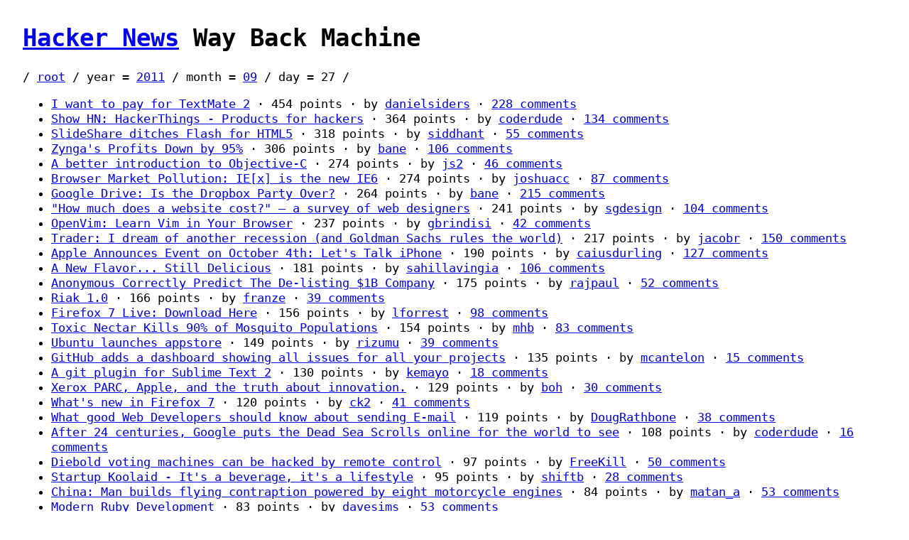

--- FILE ---
content_type: text/html; charset=utf-8
request_url: https://hnwaybackmachine.aryan.app/2011/09/27/
body_size: 64199
content:
<!DOCTYPE html>
<html lang="en">
    <head>
        <title>Hacker News Way Back Machine</title>
        <style>
            html {
                height: 100%;
            }

            body {
                font-family: monospace;
                font-size: 1.3rem;
                line-height: 1.3;
                margin: 2rem;
                min-height: 100%;
            }
        </style>
    </head>
    <body>
        <h1>
            <a href="https://news.ycombinator.com/">Hacker News</a>
            Way Back Machine
        </h1>
        

<nav>
    /
    
        
            <a href="../../../">root</a>
        
        /
    
        
            year
            =
            
                <a href="../../">2011</a>
            
        
        /
    
        
            month
            =
            
                <a href="../">09</a>
            
        
        /
    
        
            day
            =
            
                27
            
        
        /
    
</nav>

<ul>
    
        <li>
            <a href="http://www.marco.org/2011/09/27/textmate-2-free-upgrade">I want to pay for TextMate 2</a>
            &middot;
            454
            points &middot;
                                                    by
            <a href="https://news.ycombinator.com/user?id=danielsiders">danielsiders</a>
            &middot;
            <a href="https://news.ycombinator.com/item?id=3045269">
                
                    228
                    comments
                
            </a>
        </li>
    
        <li>
            <a href="http://www.hackerthings.com/">Show HN: HackerThings - Products for hackers</a>
            &middot;
            364
            points &middot;
                                                    by
            <a href="https://news.ycombinator.com/user?id=coderdude">coderdude</a>
            &middot;
            <a href="https://news.ycombinator.com/item?id=3045536">
                
                    134
                    comments
                
            </a>
        </li>
    
        <li>
            <a href="http://engineering.slideshare.net/2011/09/slideshare-ditches-flash-for-html5/">SlideShare ditches Flash for HTML5</a>
            &middot;
            318
            points &middot;
                                                    by
            <a href="https://news.ycombinator.com/user?id=siddhant">siddhant</a>
            &middot;
            <a href="https://news.ycombinator.com/item?id=3043592">
                
                    55
                    comments
                
            </a>
        </li>
    
        <li>
            <a href="http://www.gamepro.com/article/news/223371/zyngas-profits-down-by-95/">Zynga&#39;s Profits Down by 95%</a>
            &middot;
            306
            points &middot;
                                                    by
            <a href="https://news.ycombinator.com/user?id=bane">bane</a>
            &middot;
            <a href="https://news.ycombinator.com/item?id=3041439">
                
                    106
                    comments
                
            </a>
        </li>
    
        <li>
            <a href="http://cocoadevcentral.com/d/learn_objectivec/">A better introduction to Objective-C</a>
            &middot;
            274
            points &middot;
                                                    by
            <a href="https://news.ycombinator.com/user?id=js2">js2</a>
            &middot;
            <a href="https://news.ycombinator.com/item?id=3041873">
                
                    46
                    comments
                
            </a>
        </li>
    
        <li>
            <a href="http://paulirish.com/2011/browser-market-pollution-iex-is-the-new-ie6/">Browser Market Pollution: IE[x] is the new IE6</a>
            &middot;
            274
            points &middot;
                                                    by
            <a href="https://news.ycombinator.com/user?id=joshuacc">joshuacc</a>
            &middot;
            <a href="https://news.ycombinator.com/item?id=3043886">
                
                    87
                    comments
                
            </a>
        </li>
    
        <li>
            <a href="http://www.searchenginejournal.com/google-drive-coming-soon/34052/">Google Drive: Is the Dropbox Party Over?</a>
            &middot;
            264
            points &middot;
                                                    by
            <a href="https://news.ycombinator.com/user?id=bane">bane</a>
            &middot;
            <a href="https://news.ycombinator.com/item?id=3042941">
                
                    215
                    comments
                
            </a>
        </li>
    
        <li>
            <a href="http://blog.folyo.me/post/10723370923/how-much-does-a-website-cost">&#34;How much does a website cost?&#34; – a survey of web designers</a>
            &middot;
            241
            points &middot;
                                                    by
            <a href="https://news.ycombinator.com/user?id=sgdesign">sgdesign</a>
            &middot;
            <a href="https://news.ycombinator.com/item?id=3042803">
                
                    104
                    comments
                
            </a>
        </li>
    
        <li>
            <a href="http://www.openvim.com/">OpenVim: Learn Vim in Your Browser</a>
            &middot;
            237
            points &middot;
                                                    by
            <a href="https://news.ycombinator.com/user?id=gbrindisi">gbrindisi</a>
            &middot;
            <a href="https://news.ycombinator.com/item?id=3043866">
                
                    42
                    comments
                
            </a>
        </li>
    
        <li>
            <a href="http://www.bbc.co.uk/news/business-15059135">Trader: I dream of another recession (and Goldman Sachs rules the world)</a>
            &middot;
            217
            points &middot;
                                                    by
            <a href="https://news.ycombinator.com/user?id=jacobr">jacobr</a>
            &middot;
            <a href="https://news.ycombinator.com/item?id=3043146">
                
                    150
                    comments
                
            </a>
        </li>
    
        <li>
            <a href="http://www.loopinsight.com/2011/09/27/apple-announces-iphone-5-event-for-oct-4/">Apple Announces Event on October 4th: Let&#39;s Talk iPhone</a>
            &middot;
            190
            points &middot;
                                                    by
            <a href="https://news.ycombinator.com/user?id=caiusdurling">caiusdurling</a>
            &middot;
            <a href="https://news.ycombinator.com/item?id=3043574">
                
                    127
                    comments
                
            </a>
        </li>
    
        <li>
            <a href="http://www.avos.com/new-delicious/">A New Flavor... Still Delicious</a>
            &middot;
            181
            points &middot;
                                                    by
            <a href="https://news.ycombinator.com/user?id=sahillavingia">sahillavingia</a>
            &middot;
            <a href="https://news.ycombinator.com/item?id=3042207">
                
                    106
                    comments
                
            </a>
        </li>
    
        <li>
            <a href="http://nerdinvest.blogspot.com/2011/09/anonymous-analytics-correctly-predict.html">Anonymous Correctly Predict The De-listing $1B Company</a>
            &middot;
            175
            points &middot;
                                                    by
            <a href="https://news.ycombinator.com/user?id=rajpaul">rajpaul</a>
            &middot;
            <a href="https://news.ycombinator.com/item?id=3044799">
                
                    52
                    comments
                
            </a>
        </li>
    
        <li>
            <a href="http://www.basho.com/news_riak_v1_0.php">Riak 1.0</a>
            &middot;
            166
            points &middot;
                                                    by
            <a href="https://news.ycombinator.com/user?id=franze">franze</a>
            &middot;
            <a href="https://news.ycombinator.com/item?id=3044901">
                
                    39
                    comments
                
            </a>
        </li>
    
        <li>
            <a href="http://www.mozilla.org/firefox/new/">Firefox 7 Live: Download Here</a>
            &middot;
            156
            points &middot;
                                                    by
            <a href="https://news.ycombinator.com/user?id=lforrest">lforrest</a>
            &middot;
            <a href="https://news.ycombinator.com/item?id=3043679">
                
                    98
                    comments
                
            </a>
        </li>
    
        <li>
            <a href="http://www.nytimes.com/2011/09/27/health/27mosquito.html?_r=1&amp;ref=global-home">Toxic Nectar Kills 90% of Mosquito Populations</a>
            &middot;
            154
            points &middot;
                                                    by
            <a href="https://news.ycombinator.com/user?id=mhb">mhb</a>
            &middot;
            <a href="https://news.ycombinator.com/item?id=3043065">
                
                    83
                    comments
                
            </a>
        </li>
    
        <li>
            <a href="http://developer.ubuntu.com/2011/09/announcing-the-ubuntu-app-developer-site/">Ubuntu launches appstore</a>
            &middot;
            149
            points &middot;
                                                    by
            <a href="https://news.ycombinator.com/user?id=rizumu">rizumu</a>
            &middot;
            <a href="https://news.ycombinator.com/item?id=3042231">
                
                    39
                    comments
                
            </a>
        </li>
    
        <li>
            <a href="https://github.com/blog/941-issues-dashboard">GitHub adds a dashboard showing all issues for all your projects</a>
            &middot;
            135
            points &middot;
                                                    by
            <a href="https://news.ycombinator.com/user?id=mcantelon">mcantelon</a>
            &middot;
            <a href="https://news.ycombinator.com/item?id=3044321">
                
                    15
                    comments
                
            </a>
        </li>
    
        <li>
            <a href="https://github.com/kemayo/sublime-text-2-git/wiki">A git plugin for Sublime Text 2</a>
            &middot;
            130
            points &middot;
                                                    by
            <a href="https://news.ycombinator.com/user?id=kemayo">kemayo</a>
            &middot;
            <a href="https://news.ycombinator.com/item?id=3045630">
                
                    18
                    comments
                
            </a>
        </li>
    
        <li>
            <a href="http://www.gladwell.com/2011/2011_05_16_a_creationmyth.html">Xerox PARC, Apple, and the truth about innovation.</a>
            &middot;
            129
            points &middot;
                                                    by
            <a href="https://news.ycombinator.com/user?id=boh">boh</a>
            &middot;
            <a href="https://news.ycombinator.com/item?id=3043670">
                
                    30
                    comments
                
            </a>
        </li>
    
        <li>
            <a href="http://www.mozilla.org/en-US/firefox/7.0/releasenotes/">What&#39;s new in Firefox 7</a>
            &middot;
            120
            points &middot;
                                                    by
            <a href="https://news.ycombinator.com/user?id=ck2">ck2</a>
            &middot;
            <a href="https://news.ycombinator.com/item?id=3044052">
                
                    41
                    comments
                
            </a>
        </li>
    
        <li>
            <a href="http://www.diaryofaninja.com/blog/2011/09/27/what-all-good-web-developers-should-know-about-sending-email#.ToFdSHQ-fN0.hackernews">What good Web Developers should know about sending E-mail</a>
            &middot;
            119
            points &middot;
                                                    by
            <a href="https://news.ycombinator.com/user?id=DougRathbone">DougRathbone</a>
            &middot;
            <a href="https://news.ycombinator.com/item?id=3042003">
                
                    38
                    comments
                
            </a>
        </li>
    
        <li>
            <a href="http://googlefornonprofits.blogspot.com/2011/09/from-desert-to-web-bringing-dead-sea.html">After 24 centuries, Google puts the Dead Sea Scrolls online for the world to see</a>
            &middot;
            108
            points &middot;
                                                    by
            <a href="https://news.ycombinator.com/user?id=coderdude">coderdude</a>
            &middot;
            <a href="https://news.ycombinator.com/item?id=3041308">
                
                    16
                    comments
                
            </a>
        </li>
    
        <li>
            <a href="http://www.salon.com/news/2012_elections/index.html?story=/politics/elections/2011/09/27/votinghack">Diebold voting machines can be hacked by remote control</a>
            &middot;
            97
            points &middot;
                                                    by
            <a href="https://news.ycombinator.com/user?id=FreeKill">FreeKill</a>
            &middot;
            <a href="https://news.ycombinator.com/item?id=3045086">
                
                    50
                    comments
                
            </a>
        </li>
    
        <li>
            <a href="http://startupkoolaid.com/">Startup Koolaid - It&#39;s a beverage, it&#39;s a lifestyle</a>
            &middot;
            95
            points &middot;
                                                    by
            <a href="https://news.ycombinator.com/user?id=shiftb">shiftb</a>
            &middot;
            <a href="https://news.ycombinator.com/item?id=3041877">
                
                    28
                    comments
                
            </a>
        </li>
    
        <li>
            <a href="http://boingboing.net/2011/09/21/china-gentleman-builds-homemade-flying-contraption-powered-by-eight-motorcycle-engines.html">China: Man builds flying contraption powered by eight motorcycle engines</a>
            &middot;
            84
            points &middot;
                                                    by
            <a href="https://news.ycombinator.com/user?id=matan_a">matan_a</a>
            &middot;
            <a href="https://news.ycombinator.com/item?id=3045260">
                
                    53
                    comments
                
            </a>
        </li>
    
        <li>
            <a href="http://ascarter.net/2011/09/25/modern-ruby-development.html">Modern Ruby Development</a>
            &middot;
            83
            points &middot;
                                                    by
            <a href="https://news.ycombinator.com/user?id=davesims">davesims</a>
            &middot;
            <a href="https://news.ycombinator.com/item?id=3044908">
                
                    53
                    comments
                
            </a>
        </li>
    
        <li>
            <a href="http://bits.blogs.nytimes.com/2011/09/26/is-new-york-a-fertile-breeding-ground-for-start-ups/?src=twr">Is New York&#39;s Tech Boom Sustainable? (PG asks)</a>
            &middot;
            79
            points &middot;
                                                    by
            <a href="https://news.ycombinator.com/user?id=donohoe">donohoe</a>
            &middot;
            <a href="https://news.ycombinator.com/item?id=3041749">
                
                    45
                    comments
                
            </a>
        </li>
    
        <li>
            <a href="http://www.nntp.perl.org/group/perl.perl5.porters/2011/09/msg177618.html">Perl 5.14.2 is now available</a>
            &middot;
            79
            points &middot;
                                                    by
            <a href="https://news.ycombinator.com/user?id=Phra">Phra</a>
            &middot;
            <a href="https://news.ycombinator.com/item?id=3042191">
                
                    45
                    comments
                
            </a>
        </li>
    
        <li>
            <a href="http://googleblog.blogspot.com/2011/09/taking-in-more-sun-with-clean-power.html">Google invests $75M (more) into home solar power.</a>
            &middot;
            78
            points &middot;
                                                    by
            <a href="https://news.ycombinator.com/user?id=jeffool">jeffool</a>
            &middot;
            <a href="https://news.ycombinator.com/item?id=3045287">
                
                    40
                    comments
                
            </a>
        </li>
    
        <li>
            <a href="http://arstechnica.com/apple/guides/2011/09/tutorial-os-x-automation-with-macruby-and-the-scripting-bridge.ars">Tutorial: OS X automation with MacRuby and the Scripting Bridge</a>
            &middot;
            76
            points &middot;
                                                    by
            <a href="https://news.ycombinator.com/user?id=shawndumas">shawndumas</a>
            &middot;
            <a href="https://news.ycombinator.com/item?id=3041485">
                
                    8
                    comments
                
            </a>
        </li>
    
        <li>
            <a href="http://nikcub.appspot.com/facebook-fixes-logout-issue-explains-cookies?re=1">Facebook fixes logout issue</a>
            &middot;
            71
            points &middot;
                                                    by
            <a href="https://news.ycombinator.com/user?id=nikcub">nikcub</a>
            &middot;
            <a href="https://news.ycombinator.com/item?id=3044235">
                
                    50
                    comments
                
            </a>
        </li>
    
        <li>
            <a href="http://www.markus-falk.com/mobile-frameworks-comparison-chart/">Mobile Frameworks Comparison Chart</a>
            &middot;
            69
            points &middot;
                                                    by
            <a href="https://news.ycombinator.com/user?id=webmat">webmat</a>
            &middot;
            <a href="https://news.ycombinator.com/item?id=3043162">
                
                    7
                    comments
                
            </a>
        </li>
    
        <li>
            <a href="http://fir.sh/projects/jsnes/">JSNES: A JavaScript NES emulator by Ben Firshman</a>
            &middot;
            68
            points &middot;
                                                    by
            <a href="https://news.ycombinator.com/user?id=inkaudio">inkaudio</a>
            &middot;
            <a href="https://news.ycombinator.com/item?id=3044934">
                
                    16
                    comments
                
            </a>
        </li>
    
        <li>
            <a href="http://en.wikipedia.org/wiki/List_of_company_name_etymologies">List of company name etymologies</a>
            &middot;
            66
            points &middot;
                                                    by
            <a href="https://news.ycombinator.com/user?id=bjonathan">bjonathan</a>
            &middot;
            <a href="https://news.ycombinator.com/item?id=3043141">
                
                    12
                    comments
                
            </a>
        </li>
    
        <li>
            <a href="http://blog.betable.com/hacking-the-app-stores">Hacking the App Stores</a>
            &middot;
            66
            points &middot;
                                                    by
            <a href="https://news.ycombinator.com/user?id=joshuacc">joshuacc</a>
            &middot;
            <a href="https://news.ycombinator.com/item?id=3044176">
                
                    7
                    comments
                
            </a>
        </li>
    
        <li>
            <a href="http://en.wikipedia.org/wiki/Meta-joke">Meta-jokes</a>
            &middot;
            63
            points &middot;
                                                    by
            <a href="https://news.ycombinator.com/user?id=ColinWright">ColinWright</a>
            &middot;
            <a href="https://news.ycombinator.com/item?id=3042304">
                
                    22
                    comments
                
            </a>
        </li>
    
        <li>
            <a href="http://learnyousomeerlang.com/buckets-of-sockets">Learn You Some Erlang: Buckets of Sockets</a>
            &middot;
            63
            points &middot;
                                                    by
            <a href="https://news.ycombinator.com/user?id=mononcqc">mononcqc</a>
            &middot;
            <a href="https://news.ycombinator.com/item?id=3043011">
                
                    7
                    comments
                
            </a>
        </li>
    
        <li>
            <a href="http://aws.amazon.com/route53/pricing/">Amazon Route 53 Reduces Hosted Zone Pricing</a>
            &middot;
            60
            points &middot;
                                                    by
            <a href="https://news.ycombinator.com/user?id=espeed">espeed</a>
            &middot;
            <a href="https://news.ycombinator.com/item?id=3042410">
                
                    22
                    comments
                
            </a>
        </li>
    
        <li>
            <a href="http://gemstats.org">GemStats.org - Help the Ruby community collect stats on library usage</a>
            &middot;
            60
            points &middot;
                                                    by
            <a href="https://news.ycombinator.com/user?id=bcardarella">bcardarella</a>
            &middot;
            <a href="https://news.ycombinator.com/item?id=3044608">
                
                    12
                    comments
                
            </a>
        </li>
    
        <li>
            <a href="http://dtrace.org/blogs/brendan/2011/09/26/observing-observer-a-cloud-analytics-case-study/">Using DTrace to debug a Node Knockout winner</a>
            &middot;
            57
            points &middot;
                                                    by
            <a href="https://news.ycombinator.com/user?id=bcantrill">bcantrill</a>
            &middot;
            <a href="https://news.ycombinator.com/item?id=3042004">
                
                    4
                    comments
                
            </a>
        </li>
    
        <li>
            <a href="http://blog.garethmacleod.com/the-disconnected-niche">The Disconnected Niche</a>
            &middot;
            55
            points &middot;
                                                    by
            <a href="https://news.ycombinator.com/user?id=reso">reso</a>
            &middot;
            <a href="https://news.ycombinator.com/item?id=3044662">
                
                    30
                    comments
                
            </a>
        </li>
    
        <li>
            <a href="https://bugzilla.mozilla.org/show_bug.cgi?id=674335">Mozilla Helps BBC with Fonts</a>
            &middot;
            55
            points &middot;
                                                    by
            <a href="https://news.ycombinator.com/user?id=gavreh">gavreh</a>
            &middot;
            <a href="https://news.ycombinator.com/item?id=3044990">
                
                    5
                    comments
                
            </a>
        </li>
    
        <li>
            <a href="https://plus.google.com/113758147814858568109/posts/WPr2t6kWuTE">Engaging Steve Jobs story/interview from 2005 [long]</a>
            &middot;
            51
            points &middot;
                                                    by
            <a href="https://news.ycombinator.com/user?id=danmaz74">danmaz74</a>
            &middot;
            <a href="https://news.ycombinator.com/item?id=3042828">
                
                    9
                    comments
                
            </a>
        </li>
    
        <li>
            <a href="http://bret.appspot.com/entry/social-cookbook-an-open-source-open-graph-app">Social Cookbook: an open source Open Graph app</a>
            &middot;
            49
            points &middot;
                                                    by
            <a href="https://news.ycombinator.com/user?id=finiteloop">finiteloop</a>
            &middot;
            <a href="https://news.ycombinator.com/item?id=3045091">
                
                    6
                    comments
                
            </a>
        </li>
    
        <li>
            <a href="http://www.satjot.com/72670031">The Y Combinator Family</a>
            &middot;
            48
            points &middot;
                                                    by
            <a href="https://news.ycombinator.com/user?id=satjot">satjot</a>
            &middot;
            <a href="https://news.ycombinator.com/item?id=3044735">
                
                    4
                    comments
                
            </a>
        </li>
    
        <li>
            <a href="http://www.gamasutra.com/view/news/37478/Mojang_Really_Silly_Bethesda_Scrolls_Case_Heads_To_Court.php">Mojang vs. Bethesda Scrolls Case Heads to Court</a>
            &middot;
            47
            points &middot;
                                                    by
            <a href="https://news.ycombinator.com/user?id=Impossible">Impossible</a>
            &middot;
            <a href="https://news.ycombinator.com/item?id=3043477">
                
                    44
                    comments
                
            </a>
        </li>
    
        <li>
            <a href="http://www.itworld.com/it-managementstrategy/207277/microsoft-washes-its-hands-uefilinux-mess">MS washes its hands of the UEFI/Linux mess</a>
            &middot;
            44
            points &middot;
                                                    by
            <a href="https://news.ycombinator.com/user?id=jfruh">jfruh</a>
            &middot;
            <a href="https://news.ycombinator.com/item?id=3043238">
                
                    57
                    comments
                
            </a>
        </li>
    
        <li>
            <a href="http://thinkvitamin.com/code/ios/an-introduction-to-objective-c/?utm_source=feedburner&amp;utm_medium=feed&amp;utm_campaign=Feed%3A+vitaminmasterfeed+%28Think+Vitamin%29&amp;utm_content=Google+Reader">An introduction to Objective-C</a>
            &middot;
            43
            points &middot;
                                                    by
            <a href="https://news.ycombinator.com/user?id=fogus">fogus</a>
            &middot;
            <a href="https://news.ycombinator.com/item?id=3041443">
                
                    12
                    comments
                
            </a>
        </li>
    
        <li>
            <a href="http://www.mbahacks.com/why-i-created-mbahackscom-or-why-i-am-learnin">Why I created MBAHacks.com, or Why I am learning to program</a>
            &middot;
            39
            points &middot;
                                                    by
            <a href="https://news.ycombinator.com/user?id=coconutrandom">coconutrandom</a>
            &middot;
            <a href="https://news.ycombinator.com/item?id=3044138">
                
                    26
                    comments
                
            </a>
        </li>
    
        <li>
            <a href="http://nbartlomiej.github.com/lisense/">Show HN: Lisense, simple web app for rating readability of any license</a>
            &middot;
            38
            points &middot;
                                                    by
            <a href="https://news.ycombinator.com/user?id=nbartlomiej">nbartlomiej</a>
            &middot;
            <a href="https://news.ycombinator.com/item?id=3045486">
                
                    12
                    comments
                
            </a>
        </li>
    
        <li>
            <a href="http://nakedsecurity.sophos.com/2011/09/26/facebook-ticker-privacy-scare/">Facebook &#34;PLEASE DO ME A FAVOR&#34; request is rubbish, a good explanation why...</a>
            &middot;
            37
            points &middot;
                                                    by
            <a href="https://news.ycombinator.com/user?id=jackreichert">jackreichert</a>
            &middot;
            <a href="https://news.ycombinator.com/item?id=3043607">
                
                    14
                    comments
                
            </a>
        </li>
    
        <li>
            <a href="http://exploreto.tumblr.com/post/10721901433/a-google-50-penalty-hits-explore-to-we-think">Hit by a Google -50 penalty</a>
            &middot;
            36
            points &middot;
                                                    by
            <a href="https://news.ycombinator.com/user?id=cupcake_death">cupcake_death</a>
            &middot;
            <a href="https://news.ycombinator.com/item?id=3042727">
                
                    14
                    comments
                
            </a>
        </li>
    
        <li>
            <a href="http://jonashuckestein.wufoo.com/forms/startupshuttle-survey/"> Your requirements for a Startup Shuttle?</a>
            &middot;
            36
            points &middot;
                                                    by
            <a href="https://news.ycombinator.com/user?id=jhuckestein">jhuckestein</a>
            &middot;
            <a href="https://news.ycombinator.com/item?id=3044201">
                
                    10
                    comments
                
            </a>
        </li>
    
        <li>
            <a href="http://blog.boundary.com/2011/09/23/strangeloop-2011-cliffmoon.html">Building Polyglot (Scala/Erlang) Systems With Scalang</a>
            &middot;
            36
            points &middot;
                                                    by
            <a href="https://news.ycombinator.com/user?id=nwjsmith">nwjsmith</a>
            &middot;
            <a href="https://news.ycombinator.com/item?id=3044288">
                
                    4
                    comments
                
            </a>
        </li>
    
        <li>
            <a href="http://latimesblogs.latimes.com/technology/2011/09/facebook-to-launch-its-own-political-action-committee-.html">Facebook to launch its own political action committee</a>
            &middot;
            35
            points &middot;
                                                    by
            <a href="https://news.ycombinator.com/user?id=joeybaker">joeybaker</a>
            &middot;
            <a href="https://news.ycombinator.com/item?id=3041344">
                
                    15
                    comments
                
            </a>
        </li>
    
        <li>
            <a href="http://www.technologyreview.com/communications/38679/">Data on Beijing Cabs Reveals the Cause of Traffic Jams </a>
            &middot;
            35
            points &middot;
                                                    by
            <a href="https://news.ycombinator.com/user?id=Anon84">Anon84</a>
            &middot;
            <a href="https://news.ycombinator.com/item?id=3042885">
                
                    28
                    comments
                
            </a>
        </li>
    
        <li>
            <a href="http://www.theregister.co.uk/2011/09/26/uefi_linux_lock_out_row_latest/">Red Hat engineer renews attack on Windows 8-certified secure boot</a>
            &middot;
            35
            points &middot;
                                                    by
            <a href="https://news.ycombinator.com/user?id=darkduck">darkduck</a>
            &middot;
            <a href="https://news.ycombinator.com/item?id=3043209">
                
                    14
                    comments
                
            </a>
        </li>
    
        <li>
            <a href="http://blog.untogether.co.uk/post/10730864649/new-york-i-love-you-but-us-immigration-policy-is">New York I Love You, But US Immigration Policy Is Bringing Me Down</a>
            &middot;
            33
            points &middot;
                                                    by
            <a href="https://news.ycombinator.com/user?id=untog">untog</a>
            &middot;
            <a href="https://news.ycombinator.com/item?id=3044243">
                
                    19
                    comments
                
            </a>
        </li>
    
        <li>
            <a href="https://github.com/bfirsh/jsnes">A JavaScript NES Emulator</a>
            &middot;
            32
            points &middot;
                                                    by
            <a href="https://news.ycombinator.com/user?id=taylorbuley">taylorbuley</a>
            &middot;
            <a href="https://news.ycombinator.com/item?id=3043524">
                
                    8
                    comments
                
            </a>
        </li>
    
        <li>
            <a href="http://www.ribbonfarm.com/2011/09/23/the-milo-criterion/">&#34;..is that it has led me to abandon lean startup theory&#34;</a>
            &middot;
            31
            points &middot;
                                                    by
            <a href="https://news.ycombinator.com/user?id=nthnclrk">nthnclrk</a>
            &middot;
            <a href="https://news.ycombinator.com/item?id=3042750">
                
                    6
                    comments
                
            </a>
        </li>
    
        <li>
            <a href="http://swizec.com/blog/nan-does-not-equal-nan/swizec/2517">NaN does not equal NaN</a>
            &middot;
            31
            points &middot;
                                                    by
            <a href="https://news.ycombinator.com/user?id=Swizec">Swizec</a>
            &middot;
            <a href="https://news.ycombinator.com/item?id=3045002">
                
                    27
                    comments
                
            </a>
        </li>
    
        <li>
            <a href="http://blog.cloudant.com/optimizing-couchdb-calls-by-99-percent/">Optimizing your CouchDB Calls by 99% (no strings attached)</a>
            &middot;
            30
            points &middot;
                                                    by
            <a href="https://news.ycombinator.com/user?id=timanglade">timanglade</a>
            &middot;
            <a href="https://news.ycombinator.com/item?id=3044913">
                
                    24
                    comments
                
            </a>
        </li>
    
        <li>
            <a href="http://random-inc5000.herokuapp.com">Show HN - Random business from the INC5000 list in json (for business ideas)</a>
            &middot;
            25
            points &middot;
                                                    by
            <a href="https://news.ycombinator.com/user?id=chrisohara">chrisohara</a>
            &middot;
            <a href="https://news.ycombinator.com/item?id=3042729">
                
                    12
                    comments
                
            </a>
        </li>
    
        <li>
            <a href="http://blog.appstorehq.com/post/10727580357/appesp-v3-no-more-crappy-apps">Show HN: Just launched - No more crappy apps</a>
            &middot;
            25
            points &middot;
                                                    by
            <a href="https://news.ycombinator.com/user?id=sib">sib</a>
            &middot;
            <a href="https://news.ycombinator.com/item?id=3044135">
                
                    9
                    comments
                
            </a>
        </li>
    
        <li>
            <a href="">Why do HN commenters have so much Facebook Connect angst?</a>
            &middot;
            24
            points &middot;
                                                    by
            <a href="https://news.ycombinator.com/user?id=bretpiatt">bretpiatt</a>
            &middot;
            <a href="https://news.ycombinator.com/item?id=3043201">
                
                    23
                    comments
                
            </a>
        </li>
    
        <li>
            <a href="http://hsgac.senate.gov/030200_mitnick.htm">Kevin Mitnick&#39;s Testimony Before the Senate</a>
            &middot;
            23
            points &middot;
                                                    by
            <a href="https://news.ycombinator.com/user?id=ca98am79">ca98am79</a>
            &middot;
            <a href="https://news.ycombinator.com/item?id=3041619">
                
                    4
                    comments
                
            </a>
        </li>
    
        <li>
            <a href="http://www.jackkinsella.ie/2011/09/26/why-bother-with-cucumber-testing.html">The Make-Believe Analyst and the Six Costs of Testing With Cucumber</a>
            &middot;
            23
            points &middot;
                                                    by
            <a href="https://news.ycombinator.com/user?id=jackkinsella">jackkinsella</a>
            &middot;
            <a href="https://news.ycombinator.com/item?id=3042494">
                
                    4
                    comments
                
            </a>
        </li>
    
        <li>
            <a href="http://www.youtube.com/watch?v=lqN3amj6AcE&amp;sns=fb">BBC Speechless As Trader Tells Truth: &#34;The Collapse Is Coming&#34;</a>
            &middot;
            22
            points &middot;
                                                    by
            <a href="https://news.ycombinator.com/user?id=ThomPete">ThomPete</a>
            &middot;
            <a href="https://news.ycombinator.com/item?id=3042484">
                
                    3
                    comments
                
            </a>
        </li>
    
        <li>
            <a href="http://www.mikealrogers.com/posts/a-new-direction-for-web-applications-.html">A new direction for web applications</a>
            &middot;
            22
            points &middot;
                                                    by
            <a href="https://news.ycombinator.com/user?id=jcsalterego">jcsalterego</a>
            &middot;
            <a href="https://news.ycombinator.com/item?id=3044225">
                
                    3
                    comments
                
            </a>
        </li>
    
        <li>
            <a href="http://techcrunch.com/2011/09/27/1000memories-expands-beyond-digital-memorials-becomes-a-facebook-for-the-past/">1000Memories creates a Facebook time-machine for the past</a>
            &middot;
            21
            points &middot;
                                                    by
            <a href="https://news.ycombinator.com/user?id=uripom">uripom</a>
            &middot;
            <a href="https://news.ycombinator.com/item?id=3044002">
                
                    1 comment
                
            </a>
        </li>
    
        <li>
            <a href="http://thenextweb.com/insider/2011/09/27/cloudflares-2-click-solution-makes-your-website-ipv6-compatible-for-free/">CloudFlare Makes IPv6 Free and Easy</a>
            &middot;
            21
            points &middot;
                                                    by
            <a href="https://news.ycombinator.com/user?id=eastdakota">eastdakota</a>
            &middot;
            <a href="https://news.ycombinator.com/item?id=3044441">
                
                    1 comment
                
            </a>
        </li>
    
        <li>
            <a href="http://blog.jonmitchell.me/on-hitting-techmeme">On Hitting Techmeme</a>
            &middot;
            21
            points &middot;
                                                    by
            <a href="https://news.ycombinator.com/user?id=dkasper">dkasper</a>
            &middot;
            <a href="https://news.ycombinator.com/item?id=3044488">
                
                    5
                    comments
                
            </a>
        </li>
    
        <li>
            <a href="http://techcrunch.com/2011/09/26/yc-nyc-paul-graham-shares-the-antidote-to-startup-poison/">YC NYC: Paul Graham Shares The Antidote To Startup Poison</a>
            &middot;
            20
            points &middot;
                                                    by
            <a href="https://news.ycombinator.com/user?id=staunch">staunch</a>
            &middot;
            <a href="https://news.ycombinator.com/item?id=3041512">
                
                    3
                    comments
                
            </a>
        </li>
    
        <li>
            <a href="http://instantdomainsearch.com/articles/faster_domain_name_search">Client-side load balancing</a>
            &middot;
            19
            points &middot;
                                                    by
            <a href="https://news.ycombinator.com/user?id=cwp">cwp</a>
            &middot;
            <a href="https://news.ycombinator.com/item?id=3045333">
                
                    2
                    comments
                
            </a>
        </li>
    
        <li>
            <a href="http://blogs.indiewire.com/tedhope/archives/enzo_tedeschi_on_distributing_films_via_the_ipad/">A filmmakers perspective on distributing films via the iPad</a>
            &middot;
            18
            points &middot;
                                                    by
            <a href="https://news.ycombinator.com/user?id=stoneage">stoneage</a>
            &middot;
            <a href="https://news.ycombinator.com/item?id=3041389">
                
                    2
                    comments
                
            </a>
        </li>
    
        <li>
            <a href="http://droidsheep.de/">DroidSheep - Simple OpenSource Session hijacking on Android devices</a>
            &middot;
            18
            points &middot;
                                                    by
            <a href="https://news.ycombinator.com/user?id=pimeys">pimeys</a>
            &middot;
            <a href="https://news.ycombinator.com/item?id=3042043">
                
                    4
                    comments
                
            </a>
        </li>
    
        <li>
            <a href="http://gauth.fr/2011/09/get-a-color-name-from-any-rgb-combination/">Get a color name from any RGB combination </a>
            &middot;
            18
            points &middot;
                                                    by
            <a href="https://news.ycombinator.com/user?id=Gauth">Gauth</a>
            &middot;
            <a href="https://news.ycombinator.com/item?id=3044129">
                
                    11
                    comments
                
            </a>
        </li>
    
        <li>
            <a href="http://grack.com/blog/2011/09/26/google-upcoming-feature-discovery-google-experts-and-the-facebook-wall/">Google+ upcoming features: Google Experts and the Facebook wall</a>
            &middot;
            17
            points &middot;
                                                    by
            <a href="https://news.ycombinator.com/user?id=mmastrac">mmastrac</a>
            &middot;
            <a href="https://news.ycombinator.com/item?id=3041451">
                
                    2
                    comments
                
            </a>
        </li>
    
        <li>
            <a href="http://www.itwriting.com/blog/4925-miguel-de-icaza-talks-about-windows-8-and-the-failure-of-linux-on-the-desktop.html">De Icaza: &#34;Linux on the Desktop...I&#39;m heartbroken&#34;</a>
            &middot;
            16
            points &middot;
                                                    by
            <a href="https://news.ycombinator.com/user?id=dharmatech">dharmatech</a>
            &middot;
            <a href="https://news.ycombinator.com/item?id=3042449">
                
                    no comments
                
            </a>
        </li>
    
        <li>
            <a href="http://devblog.seomoz.org/2011/09/amazon-ec2-spot-request-volatility-hits-1000hour/">Amazon EC2 spot request volatility hits $1000/hour</a>
            &middot;
            16
            points &middot;
                                                    by
            <a href="https://news.ycombinator.com/user?id=b4hand">b4hand</a>
            &middot;
            <a href="https://news.ycombinator.com/item?id=3045524">
                
                    1 comment
                
            </a>
        </li>
    
        <li>
            <a href="">Ask HN: Small weekend projects, making some money and planning to flip?  </a>
            &middot;
            15
            points &middot;
                                                    by
            <a href="https://news.ycombinator.com/user?id=yogrish">yogrish</a>
            &middot;
            <a href="https://news.ycombinator.com/item?id=3042817">
                
                    14
                    comments
                
            </a>
        </li>
    
        <li>
            <a href="http://blog.reverberate.org/2011/09/26/making-knuths-wish-come-true-the-x32-abi/">Making Knuth’s wish come true: the x32 ABI</a>
            &middot;
            15
            points &middot;
                                                    by
            <a href="https://news.ycombinator.com/user?id=blasdel">blasdel</a>
            &middot;
            <a href="https://news.ycombinator.com/item?id=3044456">
                
                    1 comment
                
            </a>
        </li>
    
        <li>
            <a href="">Ask HN: Do you have a startup idea to share?</a>
            &middot;
            14
            points &middot;
                                                    by
            <a href="https://news.ycombinator.com/user?id=visiblestorm">visiblestorm</a>
            &middot;
            <a href="https://news.ycombinator.com/item?id=3041675">
                
                    17
                    comments
                
            </a>
        </li>
    
        <li>
            <a href="http://blekko.com/webgrep?page=view&amp;id=a2b2169d582d9f490ab12ee85dec3564">File Lockers Stats: Rapdishare vs Mediafire vs Megaupload</a>
            &middot;
            13
            points &middot;
                                                    by
            <a href="https://news.ycombinator.com/user?id=diegogomes">diegogomes</a>
            &middot;
            <a href="https://news.ycombinator.com/item?id=3041487">
                
                    1 comment
                
            </a>
        </li>
    
        <li>
            <a href="">Ask HN: Hackers Guide to the Stockmarket?</a>
            &middot;
            13
            points &middot;
                                                    by
            <a href="https://news.ycombinator.com/user?id=pw7">pw7</a>
            &middot;
            <a href="https://news.ycombinator.com/item?id=3042283">
                
                    11
                    comments
                
            </a>
        </li>
    
        <li>
            <a href="http://bokardo.com/archives/redesigned-facebook-logout-button/">Redesigned: Facebook Logout Button</a>
            &middot;
            13
            points &middot;
                                                    by
            <a href="https://news.ycombinator.com/user?id=bokardo">bokardo</a>
            &middot;
            <a href="https://news.ycombinator.com/item?id=3042925">
                
                    2
                    comments
                
            </a>
        </li>
    
        <li>
            <a href="http://nuit-blanche.blogspot.com/2011/09/this-week-in-compressive-sensing.html">This Week in Compressive Sensing</a>
            &middot;
            13
            points &middot;
                                                    by
            <a href="https://news.ycombinator.com/user?id=ColinWright">ColinWright</a>
            &middot;
            <a href="https://news.ycombinator.com/item?id=3043024">
                
                    2
                    comments
                
            </a>
        </li>
    
        <li>
            <a href="http://www.betabeat.com/2011/09/27/when-is-it-time-to-graduate-from-co-working-to-your-own-office/">When to move startup from shared space to own office</a>
            &middot;
            13
            points &middot;
                                                    by
            <a href="https://news.ycombinator.com/user?id=forgot_password">forgot_password</a>
            &middot;
            <a href="https://news.ycombinator.com/item?id=3043096">
                
                    3
                    comments
                
            </a>
        </li>
    
        <li>
            <a href="http://www.extremetech.com/computing/97421-the-joy-of-single-sign-on">The joy of single sign-on</a>
            &middot;
            13
            points &middot;
                                                    by
            <a href="https://news.ycombinator.com/user?id=kennjason">kennjason</a>
            &middot;
            <a href="https://news.ycombinator.com/item?id=3044332">
                
                    5
                    comments
                
            </a>
        </li>
    
        <li>
            <a href="http://blog.rexly.com/2011/09/facebook-and-spotify-do-not-own-social-music/">Facebook + Spotify do not own social music</a>
            &middot;
            13
            points &middot;
                                                    by
            <a href="https://news.ycombinator.com/user?id=lautenbach">lautenbach</a>
            &middot;
            <a href="https://news.ycombinator.com/item?id=3045121">
                
                    10
                    comments
                
            </a>
        </li>
    
        <li>
            <a href="http://www.bbc.co.uk/news/health-15059266">Coffee may prevent depression, scientists say</a>
            &middot;
            12
            points &middot;
                                                    by
            <a href="https://news.ycombinator.com/user?id=ColinWright">ColinWright</a>
            &middot;
            <a href="https://news.ycombinator.com/item?id=3043045">
                
                    no comments
                
            </a>
        </li>
    
        <li>
            <a href="http://en.wikipedia.org/wiki/Axel_Erlandson">Tree hacker</a>
            &middot;
            12
            points &middot;
                                                    by
            <a href="https://news.ycombinator.com/user?id=dbbo">dbbo</a>
            &middot;
            <a href="https://news.ycombinator.com/item?id=3043904">
                
                    1 comment
                
            </a>
        </li>
    
        <li>
            <a href="http://comments.deasil.com/2011/09/27/paul-graham-just-said-insane-things-at-ycnyc/">&#34;PAUL GRAHAM JUST SAID INSANE THINGS AT YCNYC&#34;</a>
            &middot;
            12
            points &middot;
                                                    by
            <a href="https://news.ycombinator.com/user?id=mkrecny">mkrecny</a>
            &middot;
            <a href="https://news.ycombinator.com/item?id=3044074">
                
                    5
                    comments
                
            </a>
        </li>
    
        <li>
            <a href="http://ucbstartupfair.com">Small companies? Meet big talent at the UC Berkeley 2011 Startup Fair</a>
            &middot;
            12
            points &middot;
                                                    by
            <a href="https://news.ycombinator.com/user?id=laughinghan">laughinghan</a>
            &middot;
            <a href="https://news.ycombinator.com/item?id=3044464">
                
                    2
                    comments
                
            </a>
        </li>
    
        <li>
            <a href="http://www.xconomy.com/new-york/2011/09/27/mongodb-wizards-work-to-make-10gen-the-red-hat-of-databases/">With MongoDB, 10gen works to become the Red Hat of databases</a>
            &middot;
            12
            points &middot;
                                                    by
            <a href="https://news.ycombinator.com/user?id=waderoush">waderoush</a>
            &middot;
            <a href="https://news.ycombinator.com/item?id=3044798">
                
                    no comments
                
            </a>
        </li>
    
        <li>
            <a href="http://www.securityweek.com/microsoft-takes-down-kelihos-botnet-names-defendants">Microsoft Crushes Another Botnet</a>
            &middot;
            12
            points &middot;
                                                    by
            <a href="https://news.ycombinator.com/user?id=privacyguru">privacyguru</a>
            &middot;
            <a href="https://news.ycombinator.com/item?id=3045599">
                
                    no comments
                
            </a>
        </li>
    
        <li>
            <a href="http://generalspecificity.com/2011/09/27/apple-apps-appeals-and-appeasement.html">Stuck in the App Store review Hell.</a>
            &middot;
            12
            points &middot;
                                                    by
            <a href="https://news.ycombinator.com/user?id=probablycorey">probablycorey</a>
            &middot;
            <a href="https://news.ycombinator.com/item?id=3045824">
                
                    no comments
                
            </a>
        </li>
    
        <li>
            <a href="http://mattmcgarvey.com/put-dates-on-articles">Put Dates on Articles</a>
            &middot;
            11
            points &middot;
                                                    by
            <a href="https://news.ycombinator.com/user?id=mcgarveymr">mcgarveymr</a>
            &middot;
            <a href="https://news.ycombinator.com/item?id=3041648">
                
                    7
                    comments
                
            </a>
        </li>
    
        <li>
            <a href="http://corte.si/posts/privacy/neighbourhoods-of-trust/index.html">Neighborhoods of trust on the web</a>
            &middot;
            11
            points &middot;
                                                    by
            <a href="https://news.ycombinator.com/user?id=suraj">suraj</a>
            &middot;
            <a href="https://news.ycombinator.com/item?id=3042721">
                
                    no comments
                
            </a>
        </li>
    
        <li>
            <a href="http://www.networkworld.com/community/blog/borders-customers-will-have-opt-out-after-bar">Borders&#39;customers need to opt-out after Barnes &amp; Noble gets database</a>
            &middot;
            11
            points &middot;
                                                    by
            <a href="https://news.ycombinator.com/user?id=coondoggie">coondoggie</a>
            &middot;
            <a href="https://news.ycombinator.com/item?id=3043621">
                
                    no comments
                
            </a>
        </li>
    
        <li>
            <a href="http://www.feld.com/wp/archives/2011/09/tenacious-and-oblivious.html">Tenacious and Oblivious</a>
            &middot;
            11
            points &middot;
                                                    by
            <a href="https://news.ycombinator.com/user?id=LiveTheDream">LiveTheDream</a>
            &middot;
            <a href="https://news.ycombinator.com/item?id=3043803">
                
                    1 comment
                
            </a>
        </li>
    
        <li>
            <a href="http://alexnotov.com/post/10709775427/equality-for-all-and-everyone-fails">Equality for all? And everyone fails...</a>
            &middot;
            10
            points &middot;
                                                    by
            <a href="https://news.ycombinator.com/user?id=zealoushacker">zealoushacker</a>
            &middot;
            <a href="https://news.ycombinator.com/item?id=3041386">
                
                    48
                    comments
                
            </a>
        </li>
    
        <li>
            <a href="http://blekko.com/webgrep?page=view&amp;id=dcfdbb23e0279fed28b08d7b764a3839">Grep Match: Steve Jobs vs Bill Gates</a>
            &middot;
            10
            points &middot;
                                                    by
            <a href="https://news.ycombinator.com/user?id=diegogomes">diegogomes</a>
            &middot;
            <a href="https://news.ycombinator.com/item?id=3041499">
                
                    1 comment
                
            </a>
        </li>
    
        <li>
            <a href="">Ever get a weird/sentamental feeling when getting rid of old computers?</a>
            &middot;
            10
            points &middot;
                                                    by
            <a href="https://news.ycombinator.com/user?id=skcin7">skcin7</a>
            &middot;
            <a href="https://news.ycombinator.com/item?id=3041970">
                
                    6
                    comments
                
            </a>
        </li>
    
        <li>
            <a href="">Ask HN: When are you going to add a new server?</a>
            &middot;
            10
            points &middot;
                                                    by
            <a href="https://news.ycombinator.com/user?id=harrisreynolds">harrisreynolds</a>
            &middot;
            <a href="https://news.ycombinator.com/item?id=3045223">
                
                    5
                    comments
                
            </a>
        </li>
    
        <li>
            <a href="http://www.r-bloggers.com/hipster-programming-languages/">Hipster programming languages</a>
            &middot;
            10
            points &middot;
                                                    by
            <a href="https://news.ycombinator.com/user?id=TalGalili">TalGalili</a>
            &middot;
            <a href="https://news.ycombinator.com/item?id=3045387">
                
                    no comments
                
            </a>
        </li>
    
        <li>
            <a href="http://kelseyfalter.posterous.com/nyc-yc-experience-shortlist-thank-you">YC NYC experience shortlist &amp; thank you</a>
            &middot;
            10
            points &middot;
                                                    by
            <a href="https://news.ycombinator.com/user?id=kfalter">kfalter</a>
            &middot;
            <a href="https://news.ycombinator.com/item?id=3045559">
                
                    no comments
                
            </a>
        </li>
    
        <li>
            <a href="">Show HN: Hacker News Android Application</a>
            &middot;
            10
            points &middot;
                                                    by
            <a href="https://news.ycombinator.com/user?id=glebche">glebche</a>
            &middot;
            <a href="https://news.ycombinator.com/item?id=3045709">
                
                    15
                    comments
                
            </a>
        </li>
    
        <li>
            <a href="">Ask HN: Your impression of YCNYC tonight (9/26)?</a>
            &middot;
            9
            points &middot;
                                                    by
            <a href="https://news.ycombinator.com/user?id=keecham">keecham</a>
            &middot;
            <a href="https://news.ycombinator.com/item?id=3042093">
                
                    3
                    comments
                
            </a>
        </li>
    
        <li>
            <a href="http://www.economist.com/node/21530100?fsrc=scn/fb/wl/ar/classlessnessinamerica">Lexington: Classlessness in America</a>
            &middot;
            9
            points &middot;
                                                    by
            <a href="https://news.ycombinator.com/user?id=KeepTalking">KeepTalking</a>
            &middot;
            <a href="https://news.ycombinator.com/item?id=3043509">
                
                    no comments
                
            </a>
        </li>
    
        <li>
            <a href="http://www.meetup.com/The-Amsterdam-Clojure-Meetup-Group/events/33351892/">October Amsterdam Clojure, A night out with Uncle Bob</a>
            &middot;
            9
            points &middot;
                                                    by
            <a href="https://news.ycombinator.com/user?id=neotyk">neotyk</a>
            &middot;
            <a href="https://news.ycombinator.com/item?id=3043801">
                
                    3
                    comments
                
            </a>
        </li>
    
        <li>
            <a href="http://www.woothemes.com/2011/09/woocommerce-has-arrived/">WooCommerce launched to take on Shopify &amp; Magento</a>
            &middot;
            9
            points &middot;
                                                    by
            <a href="https://news.ycombinator.com/user?id=adii">adii</a>
            &middot;
            <a href="https://news.ycombinator.com/item?id=3044142">
                
                    no comments
                
            </a>
        </li>
    
        <li>
            <a href="">Ask HN: Medical-marijuana friendly co-working?</a>
            &middot;
            9
            points &middot;
                                                    by
            <a href="https://news.ycombinator.com/user?id=goodweeds">goodweeds</a>
            &middot;
            <a href="https://news.ycombinator.com/item?id=3044168">
                
                    no comments
                
            </a>
        </li>
    
        <li>
            <a href="">Silicon Valley guides for hackers looking for startup work?</a>
            &middot;
            9
            points &middot;
                                                    by
            <a href="https://news.ycombinator.com/user?id=kirbman89">kirbman89</a>
            &middot;
            <a href="https://news.ycombinator.com/item?id=3044875">
                
                    4
                    comments
                
            </a>
        </li>
    
        <li>
            <a href="http://bits.blogs.nytimes.com/2011/09/27/why-facebook-works-for-all-twitter-for-some/">Why Facebook Works for All, Twitter for Some </a>
            &middot;
            9
            points &middot;
                                                    by
            <a href="https://news.ycombinator.com/user?id=dorkitude">dorkitude</a>
            &middot;
            <a href="https://news.ycombinator.com/item?id=3044946">
                
                    3
                    comments
                
            </a>
        </li>
    
        <li>
            <a href="http://www.wesleyverhoeve.com/rdiovsspotify">The Best Does Not Always Win (Or Why Spotify Will Beat Rdio)</a>
            &middot;
            9
            points &middot;
                                                    by
            <a href="https://news.ycombinator.com/user?id=wesleyverhoeve">wesleyverhoeve</a>
            &middot;
            <a href="https://news.ycombinator.com/item?id=3045104">
                
                    4
                    comments
                
            </a>
        </li>
    
        <li>
            <a href="http://blog.picloud.com/2011/09/26/introducing-environments-run-anything-on-picloud/?">PiCloud Environments: Run any program on auto-scaling compute cloud</a>
            &middot;
            8
            points &middot;
                                                    by
            <a href="https://news.ycombinator.com/user?id=usaar333">usaar333</a>
            &middot;
            <a href="https://news.ycombinator.com/item?id=3042336">
                
                    no comments
                
            </a>
        </li>
    
        <li>
            <a href="">Tell HN: YCNYC Feedback</a>
            &middot;
            8
            points &middot;
                                                    by
            <a href="https://news.ycombinator.com/user?id=neovive">neovive</a>
            &middot;
            <a href="https://news.ycombinator.com/item?id=3043069">
                
                    6
                    comments
                
            </a>
        </li>
    
        <li>
            <a href="http://wesbos.com/html5-video-face-detection-canvas-javascript/">HTML5 Face Detection + Canvas + JavaScript = HTML5 Glasses</a>
            &middot;
            8
            points &middot;
                                                    by
            <a href="https://news.ycombinator.com/user?id=wesbos">wesbos</a>
            &middot;
            <a href="https://news.ycombinator.com/item?id=3043270">
                
                    2
                    comments
                
            </a>
        </li>
    
        <li>
            <a href="http://browserfame.com/235/firefox-7-is-here">Firefox 7 is Here</a>
            &middot;
            8
            points &middot;
                                                    by
            <a href="https://news.ycombinator.com/user?id=twapi">twapi</a>
            &middot;
            <a href="https://news.ycombinator.com/item?id=3043633">
                
                    no comments
                
            </a>
        </li>
    
        <li>
            <a href="http://scriptstoprograms.wordpress.com/2011/09/27/javascript-shared-state/">JavaScript: a concurrent language with shared mutable state</a>
            &middot;
            8
            points &middot;
                                                    by
            <a href="https://news.ycombinator.com/user?id=swannodette">swannodette</a>
            &middot;
            <a href="https://news.ycombinator.com/item?id=3044535">
                
                    no comments
                
            </a>
        </li>
    
        <li>
            <a href="http://thecaucus.blogs.nytimes.com/2011/09/26/facebook-forms-a-pac/">Facebook Forms a PAC</a>
            &middot;
            8
            points &middot;
                                                    by
            <a href="https://news.ycombinator.com/user?id=there">there</a>
            &middot;
            <a href="https://news.ycombinator.com/item?id=3044780">
                
                    1 comment
                
            </a>
        </li>
    
        <li>
            <a href="http://www.satine.org/archives/2011/09/27/playstation-web-app/">The PlayStation Web App</a>
            &middot;
            8
            points &middot;
                                                    by
            <a href="https://news.ycombinator.com/user?id=buymorechuck">buymorechuck</a>
            &middot;
            <a href="https://news.ycombinator.com/item?id=3045032">
                
                    1 comment
                
            </a>
        </li>
    
        <li>
            <a href="http://www.youtube.com/watch?v=GtQdIYUtAHg&amp;feature=youtu.be">Experimental music from very short C programs</a>
            &middot;
            7
            points &middot;
                                                    by
            <a href="https://news.ycombinator.com/user?id=dorkitude">dorkitude</a>
            &middot;
            <a href="https://news.ycombinator.com/item?id=3042261">
                
                    1 comment
                
            </a>
        </li>
    
        <li>
            <a href="http://www.youtube.com/watch?feature=player_embedded&amp;v=lqN3amj6AcE">Government doesn&#39;t rule the world, Goldman Sachs rules the world</a>
            &middot;
            7
            points &middot;
                                                    by
            <a href="https://news.ycombinator.com/user?id=glenngillen">glenngillen</a>
            &middot;
            <a href="https://news.ycombinator.com/item?id=3042871">
                
                    2
                    comments
                
            </a>
        </li>
    
        <li>
            <a href="http://www.youtube.com/watch?v=9S48A0J7T84&amp;feature=player_embedded"> &#34;Goldman Sachs Rules The World Not Governments&#34;</a>
            &middot;
            7
            points &middot;
                                                    by
            <a href="https://news.ycombinator.com/user?id=arijo">arijo</a>
            &middot;
            <a href="https://news.ycombinator.com/item?id=3042917">
                
                    no comments
                
            </a>
        </li>
    
        <li>
            <a href="">Ask HN: Thinking of quitting job with no plans for the future: bad idea?</a>
            &middot;
            7
            points &middot;
                                                    by
            <a href="https://news.ycombinator.com/user?id=burnoutquitter">burnoutquitter</a>
            &middot;
            <a href="https://news.ycombinator.com/item?id=3042958">
                
                    8
                    comments
                
            </a>
        </li>
    
        <li>
            <a href="http://www.youtube.com/watch?v=sFWlmEO6eg0">Patio11&#39;s Google Tech Talk: What Engineers Don&#39;t Know We Don&#39;t Know</a>
            &middot;
            7
            points &middot;
                                                    by
            <a href="https://news.ycombinator.com/user?id=mullr">mullr</a>
            &middot;
            <a href="https://news.ycombinator.com/item?id=3043038">
                
                    1 comment
                
            </a>
        </li>
    
        <li>
            <a href="http://blog.sysomos.com/2011/09/27/should-we-scared-of-the-new-facebook/">Should We Be Scared of the New Facebook? </a>
            &middot;
            7
            points &middot;
                                                    by
            <a href="https://news.ycombinator.com/user?id=buckpost">buckpost</a>
            &middot;
            <a href="https://news.ycombinator.com/item?id=3043082">
                
                    1 comment
                
            </a>
        </li>
    
        <li>
            <a href="http://mcclanahoochie.com/blog/2011/09/opencv-vs-libjacket-gpu-sobel-filtering">OpenCV versus LibJacket GPU filtering benchmarks </a>
            &middot;
            7
            points &middot;
                                                    by
            <a href="https://news.ycombinator.com/user?id=donovang">donovang</a>
            &middot;
            <a href="https://news.ycombinator.com/item?id=3044106">
                
                    no comments
                
            </a>
        </li>
    
        <li>
            <a href="http://techcrunch.com/2011/09/27/woothemes-launches-woocommerce-to-turn-wordpress-sites-into-online-shops/">WooThemes Launches WooCommerce To Turn WordPress Sites Into Online Shops</a>
            &middot;
            7
            points &middot;
                                                    by
            <a href="https://news.ycombinator.com/user?id=emilyann">emilyann</a>
            &middot;
            <a href="https://news.ycombinator.com/item?id=3044202">
                
                    no comments
                
            </a>
        </li>
    
        <li>
            <a href="http://www.readwriteweb.com/archives/new_delicious_is_a_bitter_dissapointment.php">New Delicious is a Bitter Disappointment</a>
            &middot;
            7
            points &middot;
                                                    by
            <a href="https://news.ycombinator.com/user?id=taylorbuley">taylorbuley</a>
            &middot;
            <a href="https://news.ycombinator.com/item?id=3044286">
                
                    no comments
                
            </a>
        </li>
    
        <li>
            <a href="http://www.youtube.com/watch?v=v5zmzV5IxpQ">Lawrence O&#39;Donnell on Police Brutality at Occupy Wall Street (video)</a>
            &middot;
            7
            points &middot;
                                                    by
            <a href="https://news.ycombinator.com/user?id=ColinWright">ColinWright</a>
            &middot;
            <a href="https://news.ycombinator.com/item?id=3044516">
                
                    no comments
                
            </a>
        </li>
    
        <li>
            <a href="http://blog.fogcreek.com/experiments-with-google-page-speed-service/">Experiments with Google&#39;s Page Speed Service</a>
            &middot;
            7
            points &middot;
                                                    by
            <a href="https://news.ycombinator.com/user?id=buzzcut">buzzcut</a>
            &middot;
            <a href="https://news.ycombinator.com/item?id=3044547">
                
                    no comments
                
            </a>
        </li>
    
        <li>
            <a href="">Show HN: Listomp - Share Lists between Friends and Devices (e.g. grocery lists)</a>
            &middot;
            7
            points &middot;
                                                    by
            <a href="https://news.ycombinator.com/user?id=mopatches">mopatches</a>
            &middot;
            <a href="https://news.ycombinator.com/item?id=3044646">
                
                    2
                    comments
                
            </a>
        </li>
    
        <li>
            <a href="http://uncodeeval.posterous.com/linkedins-profile-match-exploit">Linkedin&#39;s Profile Match Exploit</a>
            &middot;
            7
            points &middot;
                                                    by
            <a href="https://news.ycombinator.com/user?id=veritas9">veritas9</a>
            &middot;
            <a href="https://news.ycombinator.com/item?id=3044653">
                
                    no comments
                
            </a>
        </li>
    
        <li>
            <a href="http://chill.com/room/this-week-in-startups">Live with Jake Winebaum: how to upend a $20 billion industtry</a>
            &middot;
            7
            points &middot;
                                                    by
            <a href="https://news.ycombinator.com/user?id=skotzko">skotzko</a>
            &middot;
            <a href="https://news.ycombinator.com/item?id=3044967">
                
                    2
                    comments
                
            </a>
        </li>
    
        <li>
            <a href="http://www.scotthyoung.com/blog/mit-challenge/">MIT Challenge</a>
            &middot;
            7
            points &middot;
                                                    by
            <a href="https://news.ycombinator.com/user?id=ph0rque">ph0rque</a>
            &middot;
            <a href="https://news.ycombinator.com/item?id=3045153">
                
                    3
                    comments
                
            </a>
        </li>
    
        <li>
            <a href="http://www.spiegel.de/international/germany/0,1518,788346,00.html">Political Neophytes: Do the Berlin Pirates Have a Nationwide Future?</a>
            &middot;
            6
            points &middot;
                                                    by
            <a href="https://news.ycombinator.com/user?id=wheels">wheels</a>
            &middot;
            <a href="https://news.ycombinator.com/item?id=3041652">
                
                    no comments
                
            </a>
        </li>
    
        <li>
            <a href="http://blog.picloud.com/2011/09/26/introducing-environments-run-anything-on-picloud/">Introducing Environments — Run Anything on PiCloud | PiCloud Blog</a>
            &middot;
            6
            points &middot;
                                                    by
            <a href="https://news.ycombinator.com/user?id=fictorial">fictorial</a>
            &middot;
            <a href="https://news.ycombinator.com/item?id=3041786">
                
                    no comments
                
            </a>
        </li>
    
        <li>
            <a href="http://ferd.ca/will-the-real-unicode-wrangler-please-stand-up.html">Will the real Unicode wrangler please stand up?</a>
            &middot;
            6
            points &middot;
                                                    by
            <a href="https://news.ycombinator.com/user?id=rvirding">rvirding</a>
            &middot;
            <a href="https://news.ycombinator.com/item?id=3042303">
                
                    no comments
                
            </a>
        </li>
    
        <li>
            <a href="http://www.youtube.com/watch?v=lqN3amj6AcE">&#34;The governments don&#39;t rule the world… Goldman Sachs does&#34;</a>
            &middot;
            6
            points &middot;
                                                    by
            <a href="https://news.ycombinator.com/user?id=soyelmango">soyelmango</a>
            &middot;
            <a href="https://news.ycombinator.com/item?id=3042543">
                
                    2
                    comments
                
            </a>
        </li>
    
        <li>
            <a href="http://www.huffingtonpost.com/2011/09/26/trader-to-bbc-goldman-sachs-goldman-sachs-rules-the-world_n_981658.html">Trader To BBC: &#39;Governments Don&#39;t Rule The World, Goldman Sachs Rules The World&#39;</a>
            &middot;
            6
            points &middot;
                                                    by
            <a href="https://news.ycombinator.com/user?id=revorad">revorad</a>
            &middot;
            <a href="https://news.ycombinator.com/item?id=3042573">
                
                    1 comment
                
            </a>
        </li>
    
        <li>
            <a href="">Ask HN: Best way to build web browser plugin for IE, Firefox, Safari, Chrome?</a>
            &middot;
            6
            points &middot;
                                                    by
            <a href="https://news.ycombinator.com/user?id=bluepuma">bluepuma</a>
            &middot;
            <a href="https://news.ycombinator.com/item?id=3042902">
                
                    2
                    comments
                
            </a>
        </li>
    
        <li>
            <a href="http://blog.userecho.com/topic/57680-improved-usability-of-sign-in-process/">Improve the usability of a Sign-in process</a>
            &middot;
            6
            points &middot;
                                                    by
            <a href="https://news.ycombinator.com/user?id=shawndumas">shawndumas</a>
            &middot;
            <a href="https://news.ycombinator.com/item?id=3043081">
                
                    2
                    comments
                
            </a>
        </li>
    
        <li>
            <a href="http://www.javacodegeeks.com/2011/09/java-micro-benchmarking-how-to-write.html">Java Micro-Benchmarking: How to write correct benchmarks</a>
            &middot;
            6
            points &middot;
                                                    by
            <a href="https://news.ycombinator.com/user?id=iliastsagklis">iliastsagklis</a>
            &middot;
            <a href="https://news.ycombinator.com/item?id=3043085">
                
                    no comments
                
            </a>
        </li>
    
        <li>
            <a href="http://collectiveidea.com/blog/archives/2011/09/27/use-chrome-with-cucumber-capybara/">Use Chrome with Cucumber &amp; Capybara</a>
            &middot;
            6
            points &middot;
                                                    by
            <a href="https://news.ycombinator.com/user?id=danielmorrison">danielmorrison</a>
            &middot;
            <a href="https://news.ycombinator.com/item?id=3043230">
                
                    no comments
                
            </a>
        </li>
    
        <li>
            <a href="http://www.reuters.com/article/2011/09/26/us-too-much-healthcare-idUSTRE78P5NN20110926">Americans get too much healthcare, their docs say</a>
            &middot;
            6
            points &middot;
                                                    by
            <a href="https://news.ycombinator.com/user?id=bchjam">bchjam</a>
            &middot;
            <a href="https://news.ycombinator.com/item?id=3043277">
                
                    no comments
                
            </a>
        </li>
    
        <li>
            <a href="http://www.youtube.com/watch?v=rCcsuPH4vJY&amp;feature=feedu">Minecraft on Android</a>
            &middot;
            6
            points &middot;
                                                    by
            <a href="https://news.ycombinator.com/user?id=DanielRibeiro">DanielRibeiro</a>
            &middot;
            <a href="https://news.ycombinator.com/item?id=3043745">
                
                    no comments
                
            </a>
        </li>
    
        <li>
            <a href="http://gauth.fr/2011/09/how-to-spider-a-html-page-with-jquery/">How to spider a HTML page with jQuery</a>
            &middot;
            6
            points &middot;
                                                    by
            <a href="https://news.ycombinator.com/user?id=Gauth">Gauth</a>
            &middot;
            <a href="https://news.ycombinator.com/item?id=3043846">
                
                    1 comment
                
            </a>
        </li>
    
        <li>
            <a href="http://www.readwriteweb.com/cloud/2010/08/how-facebook-scales-with-open.php">How Facebook scales with opensource</a>
            &middot;
            6
            points &middot;
                                                    by
            <a href="https://news.ycombinator.com/user?id=mossplix">mossplix</a>
            &middot;
            <a href="https://news.ycombinator.com/item?id=3043888">
                
                    no comments
                
            </a>
        </li>
    
        <li>
            <a href="http://www.businessinsider.com/ycombinator-paul-graham-new-york-silicon-valley-tech-ycnyc-2011-9?utm_source=feedburner&amp;utm_medium=feed&amp;utm_campaign=Feed%3A+typepad%2Falleyinsider%2Fsilicon_alley_insider+%28Silicon+Alley+Insider%29">Paul Graham disses NY</a>
            &middot;
            6
            points &middot;
                                                    by
            <a href="https://news.ycombinator.com/user?id=LombardiLegacy">LombardiLegacy</a>
            &middot;
            <a href="https://news.ycombinator.com/item?id=3044263">
                
                    2
                    comments
                
            </a>
        </li>
    
        <li>
            <a href="http://jessekatz.tumblr.com/post/10730749003/idea-to-profitable-site-in-7-weeks-for-470">Idea to profitable site in 7 weeks for $470</a>
            &middot;
            6
            points &middot;
                                                    by
            <a href="https://news.ycombinator.com/user?id=hess">hess</a>
            &middot;
            <a href="https://news.ycombinator.com/item?id=3044266">
                
                    1 comment
                
            </a>
        </li>
    
        <li>
            <a href="http://www.space.com/13094-accelerating-universe-dark-energy-illusion.html">Is the universe really expanding? Scientist thinks otherwise</a>
            &middot;
            6
            points &middot;
                                                    by
            <a href="https://news.ycombinator.com/user?id=LombardiLegacy">LombardiLegacy</a>
            &middot;
            <a href="https://news.ycombinator.com/item?id=3044295">
                
                    2
                    comments
                
            </a>
        </li>
    
        <li>
            <a href="http://www.glitch.com/">Glitch has launched (Flickr founders built it)</a>
            &middot;
            6
            points &middot;
                                                    by
            <a href="https://news.ycombinator.com/user?id=kareemm">kareemm</a>
            &middot;
            <a href="https://news.ycombinator.com/item?id=3044543">
                
                    no comments
                
            </a>
        </li>
    
        <li>
            <a href="http://thelede.blogs.nytimes.com/2011/09/27/oops-documentary-mistakes-video-game-for-battle-footage/?src=twr">Oops Documentary Mistakes Video Game for Battle Footage</a>
            &middot;
            6
            points &middot;
                                                    by
            <a href="https://news.ycombinator.com/user?id=donohoe">donohoe</a>
            &middot;
            <a href="https://news.ycombinator.com/item?id=3044726">
                
                    no comments
                
            </a>
        </li>
    
        <li>
            <a href="http://www.theatlantic.com/technology/archive/2011/09/nasas-planet-hunter-needs-money-to-keep-searching-for-earths-twins/245712/">Without $20 million more, the search for planets like Earth may get derailed.</a>
            &middot;
            6
            points &middot;
                                                    by
            <a href="https://news.ycombinator.com/user?id=alexismadrigal">alexismadrigal</a>
            &middot;
            <a href="https://news.ycombinator.com/item?id=3044882">
                
                    1 comment
                
            </a>
        </li>
    
        <li>
            <a href="http://www.techdirt.com/articles/20110927/10504716112/us-eu-canada-japan-australia-others-to-sign-acta-this-weekend-despite-legal-concerns.shtml">US, EU, Canada, Japan, Australia &amp; Others To Sign ACTA This Saturday</a>
            &middot;
            6
            points &middot;
                                                    by
            <a href="https://news.ycombinator.com/user?id=nextparadigms">nextparadigms</a>
            &middot;
            <a href="https://news.ycombinator.com/item?id=3045331">
                
                    no comments
                
            </a>
        </li>
    
        <li>
            <a href="http://www.betabeat.com/2011/09/27/jerry-guo-newsweek-grouper-fareed-zakaria/?show=all">Grouper Co-Founder Accused of Breaking Ethics Policies at Newsweek</a>
            &middot;
            6
            points &middot;
                                                    by
            <a href="https://news.ycombinator.com/user?id=danso">danso</a>
            &middot;
            <a href="https://news.ycombinator.com/item?id=3045395">
                
                    3
                    comments
                
            </a>
        </li>
    
        <li>
            <a href="http://mail.openjdk.java.net/pipermail/lambda-dev/2011-September/004021.html">Java decides to go with single arrow for closures</a>
            &middot;
            6
            points &middot;
                                                    by
            <a href="https://news.ycombinator.com/user?id=tomeast">tomeast</a>
            &middot;
            <a href="https://news.ycombinator.com/item?id=3045411">
                
                    3
                    comments
                
            </a>
        </li>
    
        <li>
            <a href="http://www.youtube.com/watch?v=zV9uZ00bqD8">Occupy Wall Street: Police brutality, media blackout</a>
            &middot;
            6
            points &middot;
                                                    by
            <a href="https://news.ycombinator.com/user?id=blackhole">blackhole</a>
            &middot;
            <a href="https://news.ycombinator.com/item?id=3045731">
                
                    1 comment
                
            </a>
        </li>
    
        <li>
            <a href="http://www.economist.com/node/21530100?fsrc=scn/tw/te/ar/classlessnessinamerica">Classlessness in America</a>
            &middot;
            5
            points &middot;
                                                    by
            <a href="https://news.ycombinator.com/user?id=bootload">bootload</a>
            &middot;
            <a href="https://news.ycombinator.com/item?id=3041702">
                
                    no comments
                
            </a>
        </li>
    
        <li>
            <a href="http://gigaom.com/2011/09/26/square-mobilize-2011/">Square COO: There’s no value in NFC</a>
            &middot;
            5
            points &middot;
                                                    by
            <a href="https://news.ycombinator.com/user?id=lladnar">lladnar</a>
            &middot;
            <a href="https://news.ycombinator.com/item?id=3041738">
                
                    4
                    comments
                
            </a>
        </li>
    
        <li>
            <a href="http://psychcentral.com/news/2011/09/21/cognitive-style-tends-to-predict-religious-conviction/29646.html">Cognitive Style Tends To Predict Religious Conviction</a>
            &middot;
            5
            points &middot;
                                                    by
            <a href="https://news.ycombinator.com/user?id=zaph0d">zaph0d</a>
            &middot;
            <a href="https://news.ycombinator.com/item?id=3041958">
                
                    2
                    comments
                
            </a>
        </li>
    
        <li>
            <a href="http://www.youtube.com/watch?v=aC19fEqR5bA&amp;feature=share">Alessio Rastani:Eurozone Market will crash</a>
            &middot;
            5
            points &middot;
                                                    by
            <a href="https://news.ycombinator.com/user?id=sdave">sdave</a>
            &middot;
            <a href="https://news.ycombinator.com/item?id=3042404">
                
                    no comments
                
            </a>
        </li>
    
        <li>
            <a href="http://techcrunch.com/2011/09/27/human-translation-platform-mygengo-raises-5-25-million-from-atomico-500-startups/">Human Translation Platform myGengo Raises $5.25 Million</a>
            &middot;
            5
            points &middot;
                                                    by
            <a href="https://news.ycombinator.com/user?id=jaip">jaip</a>
            &middot;
            <a href="https://news.ycombinator.com/item?id=3042430">
                
                    no comments
                
            </a>
        </li>
    
        <li>
            <a href="http://nefariousdesigns.co.uk/archive/2011/09/on-html-element-identifiers/">Nefarious designs: On HTML element identifiers</a>
            &middot;
            5
            points &middot;
                                                    by
            <a href="https://news.ycombinator.com/user?id=czottmann">czottmann</a>
            &middot;
            <a href="https://news.ycombinator.com/item?id=3042477">
                
                    no comments
                
            </a>
        </li>
    
        <li>
            <a href="http://markorodriguez.com/2011/03/30/global-vs-local-graph-ranking/">Global vs. Local Graph Ranking, a Tutorial Using Neo4j &amp; Gremlin</a>
            &middot;
            5
            points &middot;
                                                    by
            <a href="https://news.ycombinator.com/user?id=espeed">espeed</a>
            &middot;
            <a href="https://news.ycombinator.com/item?id=3042478">
                
                    no comments
                
            </a>
        </li>
    
        <li>
            <a href="http://techcrunch.com/2011/09/27/nokias-only-meego-smarthphone-the-n9-starts-shipping-pricing-starts-at-e480/">Nokia’s Only MeeGo Smarthphone, The N9, Starts Shipping</a>
            &middot;
            5
            points &middot;
                                                    by
            <a href="https://news.ycombinator.com/user?id=emwa">emwa</a>
            &middot;
            <a href="https://news.ycombinator.com/item?id=3042551">
                
                    1 comment
                
            </a>
        </li>
    
        <li>
            <a href="">Show HN: LineTime - world history as a single smoothly zoomable timeline</a>
            &middot;
            5
            points &middot;
                                                    by
            <a href="https://news.ycombinator.com/user?id=epaga">epaga</a>
            &middot;
            <a href="https://news.ycombinator.com/item?id=3042698">
                
                    no comments
                
            </a>
        </li>
    
        <li>
            <a href="http://golem.ph.utexas.edu/category/2011/09/the_inconsistency_of_arithmeti.html">The Inconsistency of Arithmetic</a>
            &middot;
            5
            points &middot;
                                                    by
            <a href="https://news.ycombinator.com/user?id=loboman">loboman</a>
            &middot;
            <a href="https://news.ycombinator.com/item?id=3043040">
                
                    no comments
                
            </a>
        </li>
    
        <li>
            <a href="http://thenextweb.com/entrepreneur/2011/09/27/paul-graham-on-why-new-york-city-wont-beat-silicon-valley/">Paul Graham on why New York City won’t beat Silicon Valley</a>
            &middot;
            5
            points &middot;
                                                    by
            <a href="https://news.ycombinator.com/user?id=tilt">tilt</a>
            &middot;
            <a href="https://news.ycombinator.com/item?id=3043089">
                
                    1 comment
                
            </a>
        </li>
    
        <li>
            <a href="http://www.irishtimes.com/newspaper/breaking/2011/0927/breaking13.html">Coffee linked with lower depression</a>
            &middot;
            5
            points &middot;
                                                    by
            <a href="https://news.ycombinator.com/user?id=doodyhead">doodyhead</a>
            &middot;
            <a href="https://news.ycombinator.com/item?id=3043163">
                
                    1 comment
                
            </a>
        </li>
    
        <li>
            <a href="http://www.networkworld.com/community/blog/nasa-warns-geomagnetic-storm-after-behemoth-s">NASA warns of geomagnetic storm after behemoth solar flare</a>
            &middot;
            5
            points &middot;
                                                    by
            <a href="https://news.ycombinator.com/user?id=coondoggie">coondoggie</a>
            &middot;
            <a href="https://news.ycombinator.com/item?id=3043168">
                
                    1 comment
                
            </a>
        </li>
    
        <li>
            <a href="">ClickFraud as punishment</a>
            &middot;
            5
            points &middot;
                                                    by
            <a href="https://news.ycombinator.com/user?id=contactdick">contactdick</a>
            &middot;
            <a href="https://news.ycombinator.com/item?id=3043297">
                
                    2
                    comments
                
            </a>
        </li>
    
        <li>
            <a href="">If Wikipedia paid authors</a>
            &middot;
            5
            points &middot;
                                                    by
            <a href="https://news.ycombinator.com/user?id=apakian">apakian</a>
            &middot;
            <a href="https://news.ycombinator.com/item?id=3043766">
                
                    6
                    comments
                
            </a>
        </li>
    
        <li>
            <a href="http://gigaom.com/2011/09/26/mygengo/">MyGengo lands $5.25M for online translation that really works</a>
            &middot;
            5
            points &middot;
                                                    by
            <a href="https://news.ycombinator.com/user?id=emilyann">emilyann</a>
            &middot;
            <a href="https://news.ycombinator.com/item?id=3043852">
                
                    1 comment
                
            </a>
        </li>
    
        <li>
            <a href="http://blog.carbonfive.com/2011/09/27/automating-node-js-deployment-to-ec2-with-chef/">Automating Node.js Deployment to EC2 with Chef</a>
            &middot;
            5
            points &middot;
                                                    by
            <a href="https://news.ycombinator.com/user?id=rudyjahchan">rudyjahchan</a>
            &middot;
            <a href="https://news.ycombinator.com/item?id=3044029">
                
                    no comments
                
            </a>
        </li>
    
        <li>
            <a href="http://www.zdnet.com/blog/google/xobni-making-contacts-lists-smartr-with-gmail-android-products/3357">Xobni (YC S06) launches for Gmail and Android </a>
            &middot;
            5
            points &middot;
                                                    by
            <a href="https://news.ycombinator.com/user?id=dreadpirateryan">dreadpirateryan</a>
            &middot;
            <a href="https://news.ycombinator.com/item?id=3044147">
                
                    no comments
                
            </a>
        </li>
    
        <li>
            <a href="http://www.zoho.com/show/demo.html">Zoho creates new JS Editing &amp; Rendering engines for presentation app</a>
            &middot;
            5
            points &middot;
                                                    by
            <a href="https://news.ycombinator.com/user?id=rajuvegesna">rajuvegesna</a>
            &middot;
            <a href="https://news.ycombinator.com/item?id=3044223">
                
                    no comments
                
            </a>
        </li>
    
        <li>
            <a href="http://www.engadget.com/2011/09/27/disney-appmates-cars-toys-mean-parents-may-never-see-their-ipa/">Physical toys interacting with iPads</a>
            &middot;
            5
            points &middot;
                                                    by
            <a href="https://news.ycombinator.com/user?id=jasonmccay">jasonmccay</a>
            &middot;
            <a href="https://news.ycombinator.com/item?id=3044305">
                
                    no comments
                
            </a>
        </li>
    
        <li>
            <a href="">International student with non-profit startup idea</a>
            &middot;
            5
            points &middot;
                                                    by
            <a href="https://news.ycombinator.com/user?id=dsrikanth">dsrikanth</a>
            &middot;
            <a href="https://news.ycombinator.com/item?id=3044379">
                
                    2
                    comments
                
            </a>
        </li>
    
        <li>
            <a href="http://www.mozilla.org/en-US/thunderbird/">Thunderbird 7.0 - Thanks - U folk rock</a>
            &middot;
            5
            points &middot;
                                                    by
            <a href="https://news.ycombinator.com/user?id=1point2">1point2</a>
            &middot;
            <a href="https://news.ycombinator.com/item?id=3044476">
                
                    no comments
                
            </a>
        </li>
    
        <li>
            <a href="http://hackaday.com/2011/09/27/toilet-paper-printer-made-from-scrap-parts/">Toilet paper printer made from scrap parts</a>
            &middot;
            5
            points &middot;
                                                    by
            <a href="https://news.ycombinator.com/user?id=xd">xd</a>
            &middot;
            <a href="https://news.ycombinator.com/item?id=3044483">
                
                    no comments
                
            </a>
        </li>
    
        <li>
            <a href="http://edition.cnn.com/2011/09/27/us/california-racial-bake-sale/">Berkley&#39;s Racist Bakesale</a>
            &middot;
            5
            points &middot;
                                                    by
            <a href="https://news.ycombinator.com/user?id=nyellin">nyellin</a>
            &middot;
            <a href="https://news.ycombinator.com/item?id=3044972">
                
                    2
                    comments
                
            </a>
        </li>
    
        <li>
            <a href="http://gizmodo.com/5843995/some-guy-threw-4800-messages-in-a-bottle-into-the-atlantic-ocean-and-got-3100-responses-from-all-over-the-world/">Guy Threw 4800 Messages in a Bottle Into the Atlantic Ocean, Got 3100 Responses</a>
            &middot;
            5
            points &middot;
                                                    by
            <a href="https://news.ycombinator.com/user?id=inshane">inshane</a>
            &middot;
            <a href="https://news.ycombinator.com/item?id=3045040">
                
                    no comments
                
            </a>
        </li>
    
        <li>
            <a href="http://www.youtube.com/user/TheMITChallenge">Over the next 12 mo Scott plans to learn MIT&#39;s entire 4-year curriculum for CS</a>
            &middot;
            5
            points &middot;
                                                    by
            <a href="https://news.ycombinator.com/user?id=ph0rque">ph0rque</a>
            &middot;
            <a href="https://news.ycombinator.com/item?id=3045113">
                
                    1 comment
                
            </a>
        </li>
    
        <li>
            <a href="http://tech.fortune.cnn.com/2011/09/27/steve-ballmer-has-done-to-microsoft-what-george-w-bush-did-to-the-united-states/">&#39;Steve Ballmer has done to Microsoft what Bush did to the United States&#39;</a>
            &middot;
            5
            points &middot;
                                                    by
            <a href="https://news.ycombinator.com/user?id=antr">antr</a>
            &middot;
            <a href="https://news.ycombinator.com/item?id=3045304">
                
                    3
                    comments
                
            </a>
        </li>
    
        <li>
            <a href="http://tiffanyk.com/post/10611384492/honored-nathanblec-shared-original-airbnb">Airbnb&#39;s Original 10-slide Pitch Deck</a>
            &middot;
            5
            points &middot;
                                                    by
            <a href="https://news.ycombinator.com/user?id=taylorbuley">taylorbuley</a>
            &middot;
            <a href="https://news.ycombinator.com/item?id=3045359">
                
                    1 comment
                
            </a>
        </li>
    
        <li>
            <a href="">Stanford Free Online Course Enrollment</a>
            &middot;
            5
            points &middot;
                                                    by
            <a href="https://news.ycombinator.com/user?id=Killah911">Killah911</a>
            &middot;
            <a href="https://news.ycombinator.com/item?id=3045391">
                
                    no comments
                
            </a>
        </li>
    
        <li>
            <a href="http://sassymothereffingtextshadow.com/">Sassy Mother Effing Text Shadow</a>
            &middot;
            5
            points &middot;
                                                    by
            <a href="https://news.ycombinator.com/user?id=telemachos">telemachos</a>
            &middot;
            <a href="https://news.ycombinator.com/item?id=3045484">
                
                    no comments
                
            </a>
        </li>
    
        <li>
            <a href="http://www.amazon.com/#">Amazon Signs Deal With Fox</a>
            &middot;
            5
            points &middot;
                                                    by
            <a href="https://news.ycombinator.com/user?id=rickdale">rickdale</a>
            &middot;
            <a href="https://news.ycombinator.com/item?id=3045794">
                
                    no comments
                
            </a>
        </li>
    
        <li>
            <a href="http://www.betabeat.com/2011/09/16/the-body-hackers-behind-the-scenes-at-fitocracy-the-addictive-fitness-game-that-will-make-you-want-to-work-out/">Gamercize, Hacking and staying fit</a>
            &middot;
            4
            points &middot;
                                                    by
            <a href="https://news.ycombinator.com/user?id=TruffleLabs">TruffleLabs</a>
            &middot;
            <a href="https://news.ycombinator.com/item?id=3041340">
                
                    no comments
                
            </a>
        </li>
    
        <li>
            <a href="http://www.readwriteweb.com/archives/google_plus_traffic_went_up_1269_last_week.php">Google Plus Traffic Went Up 1269% Last Week</a>
            &middot;
            4
            points &middot;
                                                    by
            <a href="https://news.ycombinator.com/user?id=nextparadigms">nextparadigms</a>
            &middot;
            <a href="https://news.ycombinator.com/item?id=3041482">
                
                    no comments
                
            </a>
        </li>
    
        <li>
            <a href="http://www.the-singleton.com/2011/09/who-moved-my-ui-or-when-is-it-okay-to-change-something-thoughts-on-rethinking-the-rule-builder/">Who Moved My UI? Or: When is it Okay to Change Something?</a>
            &middot;
            4
            points &middot;
                                                    by
            <a href="https://news.ycombinator.com/user?id=johnlsingleton">johnlsingleton</a>
            &middot;
            <a href="https://news.ycombinator.com/item?id=3041483">
                
                    no comments
                
            </a>
        </li>
    
        <li>
            <a href="http://brendaneich.com/2011/09/capitoljs-rivertrail//">Eich on ES6, RiverTrail (Parallel JS), DART: &#34;Always bet on JS&#34;</a>
            &middot;
            4
            points &middot;
                                                    by
            <a href="https://news.ycombinator.com/user?id=gojomo">gojomo</a>
            &middot;
            <a href="https://news.ycombinator.com/item?id=3041488">
                
                    no comments
                
            </a>
        </li>
    
        <li>
            <a href="http://techcrunch.com/2011/09/26/quora-gets-threaded-comments-comment-voting-editing-and-images/">Quora Gets Threaded Comments, Comment Voting, Editing And Images</a>
            &middot;
            4
            points &middot;
                                                    by
            <a href="https://news.ycombinator.com/user?id=jaip">jaip</a>
            &middot;
            <a href="https://news.ycombinator.com/item?id=3041938">
                
                    1 comment
                
            </a>
        </li>
    
        <li>
            <a href="http://blog.knolcano.com/dont-hire-cheap-hackers-write-simple-programs">Don’t hire cheap hackers - write simple programs yourself</a>
            &middot;
            4
            points &middot;
                                                    by
            <a href="https://news.ycombinator.com/user?id=stollercyrus">stollercyrus</a>
            &middot;
            <a href="https://news.ycombinator.com/item?id=3042292">
                
                    no comments
                
            </a>
        </li>
    
        <li>
            <a href="http://www.techdirt.com/articles/20110926/15102916100/how-not-to-make-music-social-way-spotify-facebook-did-it.shtml">How Not To Make Music Social: The Way Spotify And Facebook Did It</a>
            &middot;
            4
            points &middot;
                                                    by
            <a href="https://news.ycombinator.com/user?id=RexRollman">RexRollman</a>
            &middot;
            <a href="https://news.ycombinator.com/item?id=3042686">
                
                    no comments
                
            </a>
        </li>
    
        <li>
            <a href="http://www.computerworlduk.com/news/careers/3306326/bae-systems-confirms-3000-job-cuts/">BAE Systems confirms 3,000 job cuts in the UK</a>
            &middot;
            4
            points &middot;
                                                    by
            <a href="https://news.ycombinator.com/user?id=gorglax">gorglax</a>
            &middot;
            <a href="https://news.ycombinator.com/item?id=3042858">
                
                    no comments
                
            </a>
        </li>
    
        <li>
            <a href="http://www.nytimes.com/2011/09/27/health/27conversation.html?_r=1&amp;hp">An Entrepreneur Creating Chances at a Better Life</a>
            &middot;
            4
            points &middot;
                                                    by
            <a href="https://news.ycombinator.com/user?id=wallflower">wallflower</a>
            &middot;
            <a href="https://news.ycombinator.com/item?id=3042970">
                
                    1 comment
                
            </a>
        </li>
    
        <li>
            <a href="http://blogging.makesmeanerd.com/?p=104">5 reasons why I use Google Buzz over Google Plus</a>
            &middot;
            4
            points &middot;
                                                    by
            <a href="https://news.ycombinator.com/user?id=NerdGGuy">NerdGGuy</a>
            &middot;
            <a href="https://news.ycombinator.com/item?id=3042994">
                
                    no comments
                
            </a>
        </li>
    
        <li>
            <a href="http://www.inc.com/magazine/201110/eric-ries-usability-testing-product-development.html">Eric Ries: Inc. Magazine cover story</a>
            &middot;
            4
            points &middot;
                                                    by
            <a href="https://news.ycombinator.com/user?id=BobbyH">BobbyH</a>
            &middot;
            <a href="https://news.ycombinator.com/item?id=3043026">
                
                    no comments
                
            </a>
        </li>
    
        <li>
            <a href="http://www.newscientist.com/article/mg21128315.700-rat-cyborg-gets-digital-cerebellum.html">Rat cyborg gets digital cerebellum</a>
            &middot;
            4
            points &middot;
                                                    by
            <a href="https://news.ycombinator.com/user?id=ColinWright">ColinWright</a>
            &middot;
            <a href="https://news.ycombinator.com/item?id=3043087">
                
                    no comments
                
            </a>
        </li>
    
        <li>
            <a href="http://dealbook.nytimes.com/2011/09/26/secondmarket-an-exchange-without-the-volatility/">SecondMarket, an Exchange Lacking Volatility</a>
            &middot;
            4
            points &middot;
                                                    by
            <a href="https://news.ycombinator.com/user?id=username3">username3</a>
            &middot;
            <a href="https://news.ycombinator.com/item?id=3043112">
                
                    1 comment
                
            </a>
        </li>
    
        <li>
            <a href="">What did you think of YCNYC?</a>
            &middot;
            4
            points &middot;
                                                    by
            <a href="https://news.ycombinator.com/user?id=agconway">agconway</a>
            &middot;
            <a href="https://news.ycombinator.com/item?id=3043300">
                
                    2
                    comments
                
            </a>
        </li>
    
        <li>
            <a href="http://www.youtube.com/watch?v=GtQdIYUtAHg">Experimental music from very short C programs</a>
            &middot;
            4
            points &middot;
                                                    by
            <a href="https://news.ycombinator.com/user?id=bemmu">bemmu</a>
            &middot;
            <a href="https://news.ycombinator.com/item?id=3043373">
                
                    no comments
                
            </a>
        </li>
    
        <li>
            <a href="http://www.guardian.co.uk/technology/2011/sep/27/facebook-open-graph-web-underclass">Why Facebook&#39;s new Open Graph makes us all part of the web underclass</a>
            &middot;
            4
            points &middot;
                                                    by
            <a href="https://news.ycombinator.com/user?id=taylorbuley">taylorbuley</a>
            &middot;
            <a href="https://news.ycombinator.com/item?id=3043505">
                
                    no comments
                
            </a>
        </li>
    
        <li>
            <a href="http://thenextweb.com/2011/09/27/paul-graham-on-why-new-york-city-wont-beat-silicon-valley/">Paul Graham on why New York City won’t beat Silicon Valley</a>
            &middot;
            4
            points &middot;
                                                    by
            <a href="https://news.ycombinator.com/user?id=pk11">pk11</a>
            &middot;
            <a href="https://news.ycombinator.com/item?id=3043572">
                
                    no comments
                
            </a>
        </li>
    
        <li>
            <a href="http://yfrog.com/h34prsnj">Apple Announces Oct. 4 iPhone Event</a>
            &middot;
            4
            points &middot;
                                                    by
            <a href="https://news.ycombinator.com/user?id=taylorbuley">taylorbuley</a>
            &middot;
            <a href="https://news.ycombinator.com/item?id=3043581">
                
                    no comments
                
            </a>
        </li>
    
        <li>
            <a href="http://ayende.com/blog/105473/is-or-m-an-anti-pattern?utm_source=feedburner&amp;utm_medium=feed&amp;utm_campaign=Feed%3A+AyendeRahien+%28Ayende+%40+Rahien%29">Is OR/M an anti pattern? - Ayende  Rahien</a>
            &middot;
            4
            points &middot;
                                                    by
            <a href="https://news.ycombinator.com/user?id=aespinoza">aespinoza</a>
            &middot;
            <a href="https://news.ycombinator.com/item?id=3043838">
                
                    no comments
                
            </a>
        </li>
    
        <li>
            <a href="http://www.theatlantic.com/business/archive/2011/09/do-colleges-need-a-calorie-count/245739/">Do colleges need a &#39;calorie count&#39;?</a>
            &middot;
            4
            points &middot;
                                                    by
            <a href="https://news.ycombinator.com/user?id=waxymonkeyfrog">waxymonkeyfrog</a>
            &middot;
            <a href="https://news.ycombinator.com/item?id=3043862">
                
                    no comments
                
            </a>
        </li>
    
        <li>
            <a href="http://bostinnovation.com/2011/09/27/after-bashing-boston-entrepreneurs-marc-andreessen-invests-in-boston-entrepreneurs-whats-up/">After Bashing Boston Entrepreneurs, Andreessen Invests in Boston Entrepreneurs</a>
            &middot;
            4
            points &middot;
                                                    by
            <a href="https://news.ycombinator.com/user?id=sliggity">sliggity</a>
            &middot;
            <a href="https://news.ycombinator.com/item?id=3044304">
                
                    no comments
                
            </a>
        </li>
    
        <li>
            <a href="http://www.glitch.com/blog/2011/09/27/let-the-games-begin/">Stewart Butterfield Launches Glitch</a>
            &middot;
            4
            points &middot;
                                                    by
            <a href="https://news.ycombinator.com/user?id=harrylove">harrylove</a>
            &middot;
            <a href="https://news.ycombinator.com/item?id=3044413">
                
                    no comments
                
            </a>
        </li>
    
        <li>
            <a href="http://tdevane.tumblr.com/post/10731938439/identity-alone-in-the-car">Identity: Alone in the Car</a>
            &middot;
            4
            points &middot;
                                                    by
            <a href="https://news.ycombinator.com/user?id=alexmr">alexmr</a>
            &middot;
            <a href="https://news.ycombinator.com/item?id=3044417">
                
                    no comments
                
            </a>
        </li>
    
        <li>
            <a href="http://market-ticker.org/akcs-www?post=194889">The Upcoming Crash Of Apple And Amazon</a>
            &middot;
            4
            points &middot;
                                                    by
            <a href="https://news.ycombinator.com/user?id=kitsune_">kitsune_</a>
            &middot;
            <a href="https://news.ycombinator.com/item?id=3044628">
                
                    10
                    comments
                
            </a>
        </li>
    
        <li>
            <a href="">Advise Me HN: Parallel Computing n00b</a>
            &middot;
            4
            points &middot;
                                                    by
            <a href="https://news.ycombinator.com/user?id=geekytenny">geekytenny</a>
            &middot;
            <a href="https://news.ycombinator.com/item?id=3044704">
                
                    2
                    comments
                
            </a>
        </li>
    
        <li>
            <a href="http://news.knotist.com/popular">HN ranking algorithm used to rank wedding blog posts (view score calc in source)</a>
            &middot;
            4
            points &middot;
                                                    by
            <a href="https://news.ycombinator.com/user?id=matthodan">matthodan</a>
            &middot;
            <a href="https://news.ycombinator.com/item?id=3044772">
                
                    1 comment
                
            </a>
        </li>
    
        <li>
            <a href="http://www.youtube.com/watch?v=DVqQ-5najXA">Cory Doctorow, &#34;Designing for Human Sensors, Not Human Barcodes&#34;</a>
            &middot;
            4
            points &middot;
                                                    by
            <a href="https://news.ycombinator.com/user?id=zoowar">zoowar</a>
            &middot;
            <a href="https://news.ycombinator.com/item?id=3044832">
                
                    no comments
                
            </a>
        </li>
    
        <li>
            <a href="http://sachin.posterous.com/email-overkill-kicking-your-ass-dont-be-a-wim">Email overkill kicking your ass? Don’t be a wimp.</a>
            &middot;
            4
            points &middot;
                                                    by
            <a href="https://news.ycombinator.com/user?id=a4agarwal">a4agarwal</a>
            &middot;
            <a href="https://news.ycombinator.com/item?id=3044833">
                
                    no comments
                
            </a>
        </li>
    
        <li>
            <a href="http://hothardware.com/News/Oracle-Demos-New-SPARC-T4-New-Chip-Significant-Departure-From-Predecessors/">Oracle Demos New SPARC T4, New Chip Significant Departure From Predecessors</a>
            &middot;
            4
            points &middot;
                                                    by
            <a href="https://news.ycombinator.com/user?id=protomyth">protomyth</a>
            &middot;
            <a href="https://news.ycombinator.com/item?id=3044849">
                
                    no comments
                
            </a>
        </li>
    
        <li>
            <a href="http://mjohn5ton.com/blog/2011/9/27/pushing-and-pulling.html">Pushing and Pulling</a>
            &middot;
            4
            points &middot;
                                                    by
            <a href="https://news.ycombinator.com/user?id=cloudmike">cloudmike</a>
            &middot;
            <a href="https://news.ycombinator.com/item?id=3044916">
                
                    no comments
                
            </a>
        </li>
    
        <li>
            <a href="http://vidque.com/lukas/45217/don-draper-presents-facebook-timeline">Don Draper Presents Facebook Timeline</a>
            &middot;
            4
            points &middot;
                                                    by
            <a href="https://news.ycombinator.com/user?id=nizm">nizm</a>
            &middot;
            <a href="https://news.ycombinator.com/item?id=3044982">
                
                    1 comment
                
            </a>
        </li>
    
        <li>
            <a href="http://www.unfoldingcode.com/2011/09/jeff-jonas-on-big-data-geospatial-super.html">Jeff Jonas on Big Data and Geospatial Super-Food</a>
            &middot;
            4
            points &middot;
                                                    by
            <a href="https://news.ycombinator.com/user?id=mariusbutuc">mariusbutuc</a>
            &middot;
            <a href="https://news.ycombinator.com/item?id=3045078">
                
                    no comments
                
            </a>
        </li>
    
        <li>
            <a href="http://kellynford.com/2011/09/27/marketing-your-startup-with-a-steady-drumbeat-of-data/">Marketing your startup with a steady drumbeat of data</a>
            &middot;
            4
            points &middot;
                                                    by
            <a href="https://news.ycombinator.com/user?id=harrisreynolds">harrisreynolds</a>
            &middot;
            <a href="https://news.ycombinator.com/item?id=3045170">
                
                    no comments
                
            </a>
        </li>
    
        <li>
            <a href="http://blogs.technet.com/b/microsoft_blog/archive/2011/09/27/microsoft-neutralizes-kelihos-botnet-names-defendant-in-case.aspx">Microsoft Neutralizes Kelihos Botnet, Names Defendant in Case</a>
            &middot;
            4
            points &middot;
                                                    by
            <a href="https://news.ycombinator.com/user?id=hornokplease">hornokplease</a>
            &middot;
            <a href="https://news.ycombinator.com/item?id=3045263">
                
                    no comments
                
            </a>
        </li>
    
        <li>
            <a href="http://www.grantland.com/story/_/id/7021031/the-nets-nba-economics">Malcolm Gladwell on Bruce Ratner and the Barclays Center</a>
            &middot;
            4
            points &middot;
                                                    by
            <a href="https://news.ycombinator.com/user?id=pauljonas">pauljonas</a>
            &middot;
            <a href="https://news.ycombinator.com/item?id=3045479">
                
                    1 comment
                
            </a>
        </li>
    
        <li>
            <a href="http://blog.snootymonkey.com/post/10740247408/snooty-monkey-lessons-learned">Snooty Monkey: Lessons Learned</a>
            &middot;
            4
            points &middot;
                                                    by
            <a href="https://news.ycombinator.com/user?id=ph0rque">ph0rque</a>
            &middot;
            <a href="https://news.ycombinator.com/item?id=3045507">
                
                    no comments
                
            </a>
        </li>
    
        <li>
            <a href="http://theleanstartupmachine.com/2011/09/ideos-view-of-the-lean-startup-movement/">IDEO’s View of the Lean Startup Movement</a>
            &middot;
            4
            points &middot;
                                                    by
            <a href="https://news.ycombinator.com/user?id=trevor99">trevor99</a>
            &middot;
            <a href="https://news.ycombinator.com/item?id=3045648">
                
                    no comments
                
            </a>
        </li>
    
        <li>
            <a href="http://www.beetle.de/full/">Volkswagen&#39;s New Beetle website (scrolling-based HTML5 showcase)</a>
            &middot;
            4
            points &middot;
                                                    by
            <a href="https://news.ycombinator.com/user?id=sho_hn">sho_hn</a>
            &middot;
            <a href="https://news.ycombinator.com/item?id=3045650">
                
                    no comments
                
            </a>
        </li>
    
        <li>
            <a href="http://rubymetakoans.heroku.com">Learn Ruby Metaprogramming from your Browser</a>
            &middot;
            4
            points &middot;
                                                    by
            <a href="https://news.ycombinator.com/user?id=sathish316">sathish316</a>
            &middot;
            <a href="https://news.ycombinator.com/item?id=3045669">
                
                    no comments
                
            </a>
        </li>
    
        <li>
            <a href="http://paularmstrong.github.com/node-templates/">Node Templates - Comparison of many of the template engines</a>
            &middot;
            4
            points &middot;
                                                    by
            <a href="https://news.ycombinator.com/user?id=tswicegood">tswicegood</a>
            &middot;
            <a href="https://news.ycombinator.com/item?id=3045711">
                
                    no comments
                
            </a>
        </li>
    
        <li>
            <a href="http://www.conceivablytech.com/9471/products/firefox-7-mozilla-still-matters">Mozilla Still Matters</a>
            &middot;
            4
            points &middot;
                                                    by
            <a href="https://news.ycombinator.com/user?id=peternorton">peternorton</a>
            &middot;
            <a href="https://news.ycombinator.com/item?id=3045801">
                
                    no comments
                
            </a>
        </li>
    
        <li>
            <a href="http://www.youtube.com/watch?v=Gq-e0getf4M">IOS 5 brings the innovations</a>
            &middot;
            3
            points &middot;
                                                    by
            <a href="https://news.ycombinator.com/user?id=guelo">guelo</a>
            &middot;
            <a href="https://news.ycombinator.com/item?id=3041282">
                
                    1 comment
                
            </a>
        </li>
    
        <li>
            <a href="http://news.nationalpost.com/2011/01/21/from-tumblr-to-tv-how-our-starbucks-trenta-graphic-became-a-viral-hit/">From Tumblr to TV: How our #Starbucks ‘Trenta’ graphic became an online hit</a>
            &middot;
            3
            points &middot;
                                                    by
            <a href="https://news.ycombinator.com/user?id=domino">domino</a>
            &middot;
            <a href="https://news.ycombinator.com/item?id=3041304">
                
                    no comments
                
            </a>
        </li>
    
        <li>
            <a href="http://epeus.blogspot.com/2011/09/with-amazon-replacing-with-google-on.html">&#39;with Amazon&#39; replacing &#39;with Google&#39; on Android?</a>
            &middot;
            3
            points &middot;
                                                    by
            <a href="https://news.ycombinator.com/user?id=mmahemoff">mmahemoff</a>
            &middot;
            <a href="https://news.ycombinator.com/item?id=3041315">
                
                    no comments
                
            </a>
        </li>
    
        <li>
            <a href="http://brooksreview.net/2011/09/elgans-wrong/">On the Assumption that a Pundit Knows What Apple “Needs”</a>
            &middot;
            3
            points &middot;
                                                    by
            <a href="https://news.ycombinator.com/user?id=showngo">showngo</a>
            &middot;
            <a href="https://news.ycombinator.com/item?id=3041432">
                
                    no comments
                
            </a>
        </li>
    
        <li>
            <a href="http://www.VIGNAT92.BLOGSPOT.com/2011/08/how-to-know-name-of-font-using.html#.ToE5f4GcWPg.hackernews">How to know the name of Font  using Microsoft Word</a>
            &middot;
            3
            points &middot;
                                                    by
            <a href="https://news.ycombinator.com/user?id=vvVOR">vvVOR</a>
            &middot;
            <a href="https://news.ycombinator.com/item?id=3041641">
                
                    no comments
                
            </a>
        </li>
    
        <li>
            <a href="http://preloaders.net">Loading GIF and APNG generator for AJAX</a>
            &middot;
            3
            points &middot;
                                                    by
            <a href="https://news.ycombinator.com/user?id=pratamishus">pratamishus</a>
            &middot;
            <a href="https://news.ycombinator.com/item?id=3041948">
                
                    1 comment
                
            </a>
        </li>
    
        <li>
            <a href="http://techcrunch.com/2011/09/26/amazons-small-gamble/">Amazon’s Small Gamble</a>
            &middot;
            3
            points &middot;
                                                    by
            <a href="https://news.ycombinator.com/user?id=grigy">grigy</a>
            &middot;
            <a href="https://news.ycombinator.com/item?id=3041979">
                
                    no comments
                
            </a>
        </li>
    
        <li>
            <a href="http://www.technologyreview.com/business/38490/">Why Doctors Don&#39;t Like Electronic Health Records</a>
            &middot;
            3
            points &middot;
                                                    by
            <a href="https://news.ycombinator.com/user?id=sramam">sramam</a>
            &middot;
            <a href="https://news.ycombinator.com/item?id=3041982">
                
                    no comments
                
            </a>
        </li>
    
        <li>
            <a href="http://gizmodo.com/5844135/does-50-million-users-and-a-1269-traffic-increase-mean-google-%252B-is-now-relevant">Google+ now has half the traffic and number of users of Twitter</a>
            &middot;
            3
            points &middot;
                                                    by
            <a href="https://news.ycombinator.com/user?id=nextparadigms">nextparadigms</a>
            &middot;
            <a href="https://news.ycombinator.com/item?id=3041998">
                
                    no comments
                
            </a>
        </li>
    
        <li>
            <a href="http://www.bbc.co.uk/news/world-south-asia-15071086">India imposes text message limit</a>
            &middot;
            3
            points &middot;
                                                    by
            <a href="https://news.ycombinator.com/user?id=k3dz">k3dz</a>
            &middot;
            <a href="https://news.ycombinator.com/item?id=3042052">
                
                    no comments
                
            </a>
        </li>
    
        <li>
            <a href="http://whimsley.typepad.com/whimsley/2011/09/data-anonymization-and-re-identification-some-basics-of-data-privacy.html">Data Anonymization and Re-identification: Some Basics Of Data Privacy</a>
            &middot;
            3
            points &middot;
                                                    by
            <a href="https://news.ycombinator.com/user?id=chrismealy">chrismealy</a>
            &middot;
            <a href="https://news.ycombinator.com/item?id=3042090">
                
                    no comments
                
            </a>
        </li>
    
        <li>
            <a href="http://www.youtube.com/watch?v=kpg76VjTa58">Honesty..? Who rules the world.. Government..? nah.. [video]</a>
            &middot;
            3
            points &middot;
                                                    by
            <a href="https://news.ycombinator.com/user?id=overtnibble">overtnibble</a>
            &middot;
            <a href="https://news.ycombinator.com/item?id=3042173">
                
                    no comments
                
            </a>
        </li>
    
        <li>
            <a href="https://github.com/jamiew/git-friendly">Git-friendly is a collection of shell scripts for automating basic git workflows</a>
            &middot;
            3
            points &middot;
                                                    by
            <a href="https://news.ycombinator.com/user?id=franze">franze</a>
            &middot;
            <a href="https://news.ycombinator.com/item?id=3042194">
                
                    no comments
                
            </a>
        </li>
    
        <li>
            <a href="http://royal.pingdom.com/2011/09/26/social-networks-of-yesteryear/">The social networks of yesteryear. How the mighty have fallen</a>
            &middot;
            3
            points &middot;
                                                    by
            <a href="https://news.ycombinator.com/user?id=riffraff">riffraff</a>
            &middot;
            <a href="https://news.ycombinator.com/item?id=3042244">
                
                    no comments
                
            </a>
        </li>
    
        <li>
            <a href="http://techcrunch.com/2011/09/26/google-taps-kleiner-backed-inrix-to-provide-real-time-traffic-data-for-maps-and-navigation-apps/">Realtime traffic returning to Google Maps apps, thanks to Inrix</a>
            &middot;
            3
            points &middot;
                                                    by
            <a href="https://news.ycombinator.com/user?id=dorkitude">dorkitude</a>
            &middot;
            <a href="https://news.ycombinator.com/item?id=3042265">
                
                    no comments
                
            </a>
        </li>
    
        <li>
            <a href="http://www.tbray.org/ongoing/When/201x/2011/09/23/LifeSaver-in-the-Cloud"> Cloud Lifesaving and Fear</a>
            &middot;
            3
            points &middot;
                                                    by
            <a href="https://news.ycombinator.com/user?id=wglb">wglb</a>
            &middot;
            <a href="https://news.ycombinator.com/item?id=3042661">
                
                    no comments
                
            </a>
        </li>
    
        <li>
            <a href="">Delicious drops the ball on their API</a>
            &middot;
            3
            points &middot;
                                                    by
            <a href="https://news.ycombinator.com/user?id=tbull007">tbull007</a>
            &middot;
            <a href="https://news.ycombinator.com/item?id=3042847">
                
                    1 comment
                
            </a>
        </li>
    
        <li>
            <a href="http://news.techworld.com/security/3306298/zeus-trojan-gang-busted-for-money-smuggling/">Zeus Trojan gang busted for money smuggling</a>
            &middot;
            3
            points &middot;
                                                    by
            <a href="https://news.ycombinator.com/user?id=EdwardQ">EdwardQ</a>
            &middot;
            <a href="https://news.ycombinator.com/item?id=3042874">
                
                    no comments
                
            </a>
        </li>
    
        <li>
            <a href="http://coding.smashingmagazine.com/2011/09/27/searchable-dynamic-content-with-ajax-crawling/">Searchable Dynamic Content With AJAX Crawling</a>
            &middot;
            3
            points &middot;
                                                    by
            <a href="https://news.ycombinator.com/user?id=willfarrell">willfarrell</a>
            &middot;
            <a href="https://news.ycombinator.com/item?id=3043013">
                
                    no comments
                
            </a>
        </li>
    
        <li>
            <a href="http://developer.ubuntu.com/publish/">Submission guidelines for the Ubuntu app store.</a>
            &middot;
            3
            points &middot;
                                                    by
            <a href="https://news.ycombinator.com/user?id=thristian">thristian</a>
            &middot;
            <a href="https://news.ycombinator.com/item?id=3043104">
                
                    1 comment
                
            </a>
        </li>
    
        <li>
            <a href="http://www.forbes.com/sites/emilylambert/2011/09/27/trader-or-prankster-we-called-alessio-rastani-and-asked/">&#34;I dream of another recession&#34; guy not quite a hoax</a>
            &middot;
            3
            points &middot;
                                                    by
            <a href="https://news.ycombinator.com/user?id=dbfclark">dbfclark</a>
            &middot;
            <a href="https://news.ycombinator.com/item?id=3043378">
                
                    1 comment
                
            </a>
        </li>
    
        <li>
            <a href="http://dailyjs.com/2011/09/26/heroku/">Run a Node PostgreSQL App on Heroku</a>
            &middot;
            3
            points &middot;
                                                    by
            <a href="https://news.ycombinator.com/user?id=telemachos">telemachos</a>
            &middot;
            <a href="https://news.ycombinator.com/item?id=3043431">
                
                    no comments
                
            </a>
        </li>
    
        <li>
            <a href="http://www.splatf.com/2011/09/apple-google-search/?utm_source=feedburner&amp;utm_medium=feed&amp;utm_campaign=Feed%3A+splatf+%28SplatF%29&amp;utm_content=Google+Reader">Apple is quietly disintermediating Google in mobile search </a>
            &middot;
            3
            points &middot;
                                                    by
            <a href="https://news.ycombinator.com/user?id=barredo">barredo</a>
            &middot;
            <a href="https://news.ycombinator.com/item?id=3043525">
                
                    no comments
                
            </a>
        </li>
    
        <li>
            <a href="http://blog.foundrs.com/2011/09/26/who-cares-about-on-complexity/">Who Cares about O(n) Complexity Except Interviews?</a>
            &middot;
            3
            points &middot;
                                                    by
            <a href="https://news.ycombinator.com/user?id=alain94040">alain94040</a>
            &middot;
            <a href="https://news.ycombinator.com/item?id=3043622">
                
                    no comments
                
            </a>
        </li>
    
        <li>
            <a href="http://online.wsj.com/article/SB10001424052970204010604576594671572584158.html">Better Ideas Through Failure</a>
            &middot;
            3
            points &middot;
                                                    by
            <a href="https://news.ycombinator.com/user?id=wallflower">wallflower</a>
            &middot;
            <a href="https://news.ycombinator.com/item?id=3043661">
                
                    no comments
                
            </a>
        </li>
    
        <li>
            <a href="http://www.itworld.com/software/207411/air-coming-out-social-media-ipo-bubble">Air coming out of social media IPOs</a>
            &middot;
            3
            points &middot;
                                                    by
            <a href="https://news.ycombinator.com/user?id=jfruh">jfruh</a>
            &middot;
            <a href="https://news.ycombinator.com/item?id=3043665">
                
                    no comments
                
            </a>
        </li>
    
        <li>
            <a href="http://techcrunch.com/2011/09/27/apple-officially-announces-iphone-event-october-4/">Apple Officially Announces iPhone Event: October 4</a>
            &middot;
            3
            points &middot;
                                                    by
            <a href="https://news.ycombinator.com/user?id=llambda">llambda</a>
            &middot;
            <a href="https://news.ycombinator.com/item?id=3043688">
                
                    1 comment
                
            </a>
        </li>
    
        <li>
            <a href="http://www.thelateageofprint.org/2011/09/26/who-speaks-for-culture/">Who Speaks for Culture?</a>
            &middot;
            3
            points &middot;
                                                    by
            <a href="https://news.ycombinator.com/user?id=scottkduncan">scottkduncan</a>
            &middot;
            <a href="https://news.ycombinator.com/item?id=3043790">
                
                    no comments
                
            </a>
        </li>
    
        <li>
            <a href="">Ask HN: How long do founders need to stay at companies after acquisition?</a>
            &middot;
            3
            points &middot;
                                                    by
            <a href="https://news.ycombinator.com/user?id=Allen102">Allen102</a>
            &middot;
            <a href="https://news.ycombinator.com/item?id=3043911">
                
                    1 comment
                
            </a>
        </li>
    
        <li>
            <a href="http://untether.tv/ellb/sessions/new-mobile-business-models/why-earning-over-300000-with-one-app-wasnt-enough-to-keep-ken-seto-in-that-business//">Why earning $300K+ with one app wasn&#39;t enough to keep Ken Seto in that business</a>
            &middot;
            3
            points &middot;
                                                    by
            <a href="https://news.ycombinator.com/user?id=robwoodbridge">robwoodbridge</a>
            &middot;
            <a href="https://news.ycombinator.com/item?id=3043917">
                
                    no comments
                
            </a>
        </li>
    
        <li>
            <a href="">Ask HN: How does the non-technical type contribute to open source projects?</a>
            &middot;
            3
            points &middot;
                                                    by
            <a href="https://news.ycombinator.com/user?id=brianlash">brianlash</a>
            &middot;
            <a href="https://news.ycombinator.com/item?id=3043929">
                
                    1 comment
                
            </a>
        </li>
    
        <li>
            <a href="http://hacks.mozilla.org/2011/09/whats-new-for-web-developers-in-firefox-7/">What’s new for Web Developers in Firefox 7</a>
            &middot;
            3
            points &middot;
                                                    by
            <a href="https://news.ycombinator.com/user?id=bmaeser">bmaeser</a>
            &middot;
            <a href="https://news.ycombinator.com/item?id=3044092">
                
                    no comments
                
            </a>
        </li>
    
        <li>
            <a href="http://www.npr.org/2011/09/27/140704494/the-worm-that-could-bring-down-the-internet?sc=fb&amp;cc=fp">The &#39;Worm&#39; That Could Bring Down The Internet</a>
            &middot;
            3
            points &middot;
                                                    by
            <a href="https://news.ycombinator.com/user?id=spiritbear">spiritbear</a>
            &middot;
            <a href="https://news.ycombinator.com/item?id=3044342">
                
                    no comments
                
            </a>
        </li>
    
        <li>
            <a href="http://www.techvibes.com/blog/vancouvers-tiny-speck-launches-glitch-executing-on-stewart-butterfields-lofty-vision-2011-09-27">Tiny Speck launches Glitch, executing on Stewart Butterfield&#39;s decade-old vision</a>
            &middot;
            3
            points &middot;
                                                    by
            <a href="https://news.ycombinator.com/user?id=vantech">vantech</a>
            &middot;
            <a href="https://news.ycombinator.com/item?id=3044380">
                
                    no comments
                
            </a>
        </li>
    
        <li>
            <a href="http://userlook.com/about/">Fresh idea for about page. Move mouse and enjoy</a>
            &middot;
            3
            points &middot;
                                                    by
            <a href="https://news.ycombinator.com/user?id=UE">UE</a>
            &middot;
            <a href="https://news.ycombinator.com/item?id=3044388">
                
                    1 comment
                
            </a>
        </li>
    
        <li>
            <a href="http://airhoc.com/">Show HN: My first iPhone app - Air Controller</a>
            &middot;
            3
            points &middot;
                                                    by
            <a href="https://news.ycombinator.com/user?id=tled">tled</a>
            &middot;
            <a href="https://news.ycombinator.com/item?id=3044409">
                
                    no comments
                
            </a>
        </li>
    
        <li>
            <a href="http://www.mmdtech.com/articles/make-your-resume-techie-hot/">How to Make Your Resume Techie-Hot </a>
            &middot;
            3
            points &middot;
                                                    by
            <a href="https://news.ycombinator.com/user?id=octman">octman</a>
            &middot;
            <a href="https://news.ycombinator.com/item?id=3044412">
                
                    no comments
                
            </a>
        </li>
    
        <li>
            <a href="http://livingtechie.com/deal/oootie-7">How not to write an &#34;edgy&#34; description for your daily deal site</a>
            &middot;
            3
            points &middot;
                                                    by
            <a href="https://news.ycombinator.com/user?id=jarin">jarin</a>
            &middot;
            <a href="https://news.ycombinator.com/item?id=3044415">
                
                    no comments
                
            </a>
        </li>
    
        <li>
            <a href="http://fathom.info/fortune500/">Dense Data Done Well: Fortune 500, 1955 to 2010</a>
            &middot;
            3
            points &middot;
                                                    by
            <a href="https://news.ycombinator.com/user?id=jbrkr">jbrkr</a>
            &middot;
            <a href="https://news.ycombinator.com/item?id=3044593">
                
                    no comments
                
            </a>
        </li>
    
        <li>
            <a href="http://foundingthoughts.com">How I found my technical co-founder: how a non-techie should approach a techie.</a>
            &middot;
            3
            points &middot;
                                                    by
            <a href="https://news.ycombinator.com/user?id=vidocha">vidocha</a>
            &middot;
            <a href="https://news.ycombinator.com/item?id=3044620">
                
                    no comments
                
            </a>
        </li>
    
        <li>
            <a href="http://techcrunch.com/2011/09/27/disneys-appmates-turn-the-ipad-into-an-interactive-playmat/">Disney’s Appmates Turn The iPad Into An Interactive Playmat</a>
            &middot;
            3
            points &middot;
                                                    by
            <a href="https://news.ycombinator.com/user?id=johnnyn">johnnyn</a>
            &middot;
            <a href="https://news.ycombinator.com/item?id=3044622">
                
                    no comments
                
            </a>
        </li>
    
        <li>
            <a href="http://lifebyexperimentation.com/2011/09/research-digital-learning/">Humans Can&#39;t Learn (School Skills) From Video Games</a>
            &middot;
            3
            points &middot;
                                                    by
            <a href="https://news.ycombinator.com/user?id=ZaneClaes">ZaneClaes</a>
            &middot;
            <a href="https://news.ycombinator.com/item?id=3044702">
                
                    no comments
                
            </a>
        </li>
    
        <li>
            <a href="http://www.evenchick.com/?p=92">A First Run of Ubuntu Core</a>
            &middot;
            3
            points &middot;
                                                    by
            <a href="https://news.ycombinator.com/user?id=ericevenchick">ericevenchick</a>
            &middot;
            <a href="https://news.ycombinator.com/item?id=3044747">
                
                    no comments
                
            </a>
        </li>
    
        <li>
            <a href="http://www.sebastianmarshall.com/whens-the-last-time-someone-gave-you-too-much-change-2">When’s the last time someone gave you too much change?</a>
            &middot;
            3
            points &middot;
                                                    by
            <a href="https://news.ycombinator.com/user?id=ph0rque">ph0rque</a>
            &middot;
            <a href="https://news.ycombinator.com/item?id=3044750">
                
                    2
                    comments
                
            </a>
        </li>
    
        <li>
            <a href="http://andrewhargadon.typepad.com/my_weblog/2011/09/steve-jobs-and-thomas-edison-.html">Steve Jobs and Thomas Edison</a>
            &middot;
            3
            points &middot;
                                                    by
            <a href="https://news.ycombinator.com/user?id=pathik">pathik</a>
            &middot;
            <a href="https://news.ycombinator.com/item?id=3044826">
                
                    no comments
                
            </a>
        </li>
    
        <li>
            <a href="">Video of YC NYC available?</a>
            &middot;
            3
            points &middot;
                                                    by
            <a href="https://news.ycombinator.com/user?id=staunch">staunch</a>
            &middot;
            <a href="https://news.ycombinator.com/item?id=3044923">
                
                    1 comment
                
            </a>
        </li>
    
        <li>
            <a href="http://news.idg.no/cw/art.cfm?id=B531F451-1A64-6A71-CE9375F5237A1C95">ACTA will be signed Saturday</a>
            &middot;
            3
            points &middot;
                                                    by
            <a href="https://news.ycombinator.com/user?id=rpledge">rpledge</a>
            &middot;
            <a href="https://news.ycombinator.com/item?id=3045046">
                
                    no comments
                
            </a>
        </li>
    
        <li>
            <a href="https://www.facebook.com/notes/facebook-engineering/software-design-glossary/10150309412413920">Software Design Glossary by Kent Beck of Extreme Programming fame </a>
            &middot;
            3
            points &middot;
                                                    by
            <a href="https://news.ycombinator.com/user?id=indigoviolet">indigoviolet</a>
            &middot;
            <a href="https://news.ycombinator.com/item?id=3045122">
                
                    no comments
                
            </a>
        </li>
    
        <li>
            <a href="">Ask HN:What you think about a Social networking using dream analysis?</a>
            &middot;
            3
            points &middot;
                                                    by
            <a href="https://news.ycombinator.com/user?id=debasishbera">debasishbera</a>
            &middot;
            <a href="https://news.ycombinator.com/item?id=3045124">
                
                    1 comment
                
            </a>
        </li>
    
        <li>
            <a href="http://finance.yahoo.com/news/Minimum-wage-jobs-leave-cnnm-2654745867.html">Minimum wage jobs leave millions in poverty</a>
            &middot;
            3
            points &middot;
                                                    by
            <a href="https://news.ycombinator.com/user?id=chailatte">chailatte</a>
            &middot;
            <a href="https://news.ycombinator.com/item?id=3045171">
                
                    no comments
                
            </a>
        </li>
    
        <li>
            <a href="http://mattlingard.tumblr.com/post/10723723116/delicious-fail">Delicious fail</a>
            &middot;
            3
            points &middot;
                                                    by
            <a href="https://news.ycombinator.com/user?id=adambyrtek">adambyrtek</a>
            &middot;
            <a href="https://news.ycombinator.com/item?id=3045229">
                
                    no comments
                
            </a>
        </li>
    
        <li>
            <a href="http://rahulbijlani.com/ybquiet-what-if-instead-of-following-a-person-on-twitter-you-could-follow-an-idea/">What if instead of following a person on Twitter, you could follow an idea?</a>
            &middot;
            3
            points &middot;
                                                    by
            <a href="https://news.ycombinator.com/user?id=complexmango">complexmango</a>
            &middot;
            <a href="https://news.ycombinator.com/item?id=3045235">
                
                    no comments
                
            </a>
        </li>
    
        <li>
            <a href="http://www.cs.sunysb.edu/~algorith/">Beef up on your algorithms (repost)</a>
            &middot;
            3
            points &middot;
                                                    by
            <a href="https://news.ycombinator.com/user?id=patrickc">patrickc</a>
            &middot;
            <a href="https://news.ycombinator.com/item?id=3045285">
                
                    no comments
                
            </a>
        </li>
    
        <li>
            <a href="http://www.inspectlet.com/">Show HN: Inspectlet&#39;s new design</a>
            &middot;
            3
            points &middot;
                                                    by
            <a href="https://news.ycombinator.com/user?id=rachitgupta">rachitgupta</a>
            &middot;
            <a href="https://news.ycombinator.com/item?id=3045360">
                
                    no comments
                
            </a>
        </li>
    
        <li>
            <a href="">YCNYC discussion thread</a>
            &middot;
            3
            points &middot;
                                                    by
            <a href="https://news.ycombinator.com/user?id=RockyMcNuts">RockyMcNuts</a>
            &middot;
            <a href="https://news.ycombinator.com/item?id=3045376">
                
                    1 comment
                
            </a>
        </li>
    
        <li>
            <a href="http://www.itworld.com/cloud-computing/207585/google-backs-year-old-cloud-computing-lawsuit-against-federal-agency">Google backs off its cloud lawsuit -- did Feds fold or not?</a>
            &middot;
            3
            points &middot;
                                                    by
            <a href="https://news.ycombinator.com/user?id=jfruh">jfruh</a>
            &middot;
            <a href="https://news.ycombinator.com/item?id=3045508">
                
                    no comments
                
            </a>
        </li>
    
        <li>
            <a href="http://evincarofautumn.blogspot.com/2011/09/simulation-is-abstraction-is-power.html">Simulation is Abstraction is Power</a>
            &middot;
            3
            points &middot;
                                                    by
            <a href="https://news.ycombinator.com/user?id=evincarofautumn">evincarofautumn</a>
            &middot;
            <a href="https://news.ycombinator.com/item?id=3045544">
                
                    no comments
                
            </a>
        </li>
    
        <li>
            <a href="">Bartab is hiring</a>
            &middot;
            3
            points &middot;
                                                    by
            <a href="https://news.ycombinator.com/user?id=diniswebtab">diniswebtab</a>
            &middot;
            <a href="https://news.ycombinator.com/item?id=3045562">
                
                    1 comment
                
            </a>
        </li>
    
        <li>
            <a href="http://www.businessinsider.com/future-new-york-tech-2011-9">The Impending NY Tech Apocalypse: Here&#39;s What Is About To Happen</a>
            &middot;
            3
            points &middot;
                                                    by
            <a href="https://news.ycombinator.com/user?id=gaoprea">gaoprea</a>
            &middot;
            <a href="https://news.ycombinator.com/item?id=3045578">
                
                    1 comment
                
            </a>
        </li>
    
        <li>
            <a href="http://callmeed.posterous.com/adobe-vs-panic-a-tale-of-lost-serial-numbers">Adobe vs Panic: A Tale of Lost Serial Numbers</a>
            &middot;
            3
            points &middot;
                                                    by
            <a href="https://news.ycombinator.com/user?id=callmeed">callmeed</a>
            &middot;
            <a href="https://news.ycombinator.com/item?id=3045615">
                
                    no comments
                
            </a>
        </li>
    
        <li>
            <a href="http://buzz.blogger.com/2011/09/dynamic-views-seven-new-ways-to-share.html">Google Blogger introduces Dynamic Views</a>
            &middot;
            3
            points &middot;
                                                    by
            <a href="https://news.ycombinator.com/user?id=vaughan">vaughan</a>
            &middot;
            <a href="https://news.ycombinator.com/item?id=3045821">
                
                    no comments
                
            </a>
        </li>
    
        <li>
            <a href="http://paul.kedrosky.com/archives/2011/09/monitoring-the-fed-monitoring-you.html">Monitoring the Fed Monitoring You</a>
            &middot;
            2
            points &middot;
                                                    by
            <a href="https://news.ycombinator.com/user?id=miraj">miraj</a>
            &middot;
            <a href="https://news.ycombinator.com/item?id=3041331">
                
                    no comments
                
            </a>
        </li>
    
        <li>
            <a href="http://seekingalpha.com/article/285057-rim-go-long-and-stop-listening-to-sell-side-analysts">RIM: Go Long and Stop Listening to Sell-Side Analysts</a>
            &middot;
            2
            points &middot;
                                                    by
            <a href="https://news.ycombinator.com/user?id=GotToStartup">GotToStartup</a>
            &middot;
            <a href="https://news.ycombinator.com/item?id=3041358">
                
                    no comments
                
            </a>
        </li>
    
        <li>
            <a href="http://gaming.icrontic.com/article/build-a-pc-for-battlefield-3-nvidia-style/">Building a perfect PC for Battlefield 3, with price points and parts lists</a>
            &middot;
            2
            points &middot;
                                                    by
            <a href="https://news.ycombinator.com/user?id=primesuspect">primesuspect</a>
            &middot;
            <a href="https://news.ycombinator.com/item?id=3041361">
                
                    no comments
                
            </a>
        </li>
    
        <li>
            <a href="http://justinmares.com/how-to-find-anyones-email/">How to Find Anyone&#39;s Email</a>
            &middot;
            2
            points &middot;
                                                    by
            <a href="https://news.ycombinator.com/user?id=justinmares">justinmares</a>
            &middot;
            <a href="https://news.ycombinator.com/item?id=3041369">
                
                    no comments
                
            </a>
        </li>
    
        <li>
            <a href="">Ask HN: Bootstrap similar frameworks</a>
            &middot;
            2
            points &middot;
                                                    by
            <a href="https://news.ycombinator.com/user?id=roinsh">roinsh</a>
            &middot;
            <a href="https://news.ycombinator.com/item?id=3041395">
                
                    2
                    comments
                
            </a>
        </li>
    
        <li>
            <a href="http://mashable.com/2011/09/26/facebook-forms-a-social-network-pac/">Facebook Forms A Social Network PAC</a>
            &middot;
            2
            points &middot;
                                                    by
            <a href="https://news.ycombinator.com/user?id=marisela_arias">marisela_arias</a>
            &middot;
            <a href="https://news.ycombinator.com/item?id=3041396">
                
                    no comments
                
            </a>
        </li>
    
        <li>
            <a href="http://www.blockread.com/2011/09/dilemma-of-mobile-advertising-metrics.html">The Dilemma of Mobile Advertising Metrics</a>
            &middot;
            2
            points &middot;
                                                    by
            <a href="https://news.ycombinator.com/user?id=gaoprea">gaoprea</a>
            &middot;
            <a href="https://news.ycombinator.com/item?id=3041426">
                
                    no comments
                
            </a>
        </li>
    
        <li>
            <a href="http://sritchie.github.com/2011/09/26/cascalog-181-released.html">Cascalog 1.8.1 released</a>
            &middot;
            2
            points &middot;
                                                    by
            <a href="https://news.ycombinator.com/user?id=sritchie">sritchie</a>
            &middot;
            <a href="https://news.ycombinator.com/item?id=3041436">
                
                    no comments
                
            </a>
        </li>
    
        <li>
            <a href="http://www.techdirt.com/articles/20110923/03004416062/senate-lets-copyright-lobby-set-up-shop-senate-building-during-protect-ip-debate.shtml">Senate Lets Copyright Lobby Set Up Shop In Senate Building</a>
            &middot;
            2
            points &middot;
                                                    by
            <a href="https://news.ycombinator.com/user?id=nextparadigms">nextparadigms</a>
            &middot;
            <a href="https://news.ycombinator.com/item?id=3041450">
                
                    no comments
                
            </a>
        </li>
    
        <li>
            <a href="http://www.stamped.com/">Stamped - put your stamp of approval on the world</a>
            &middot;
            2
            points &middot;
                                                    by
            <a href="https://news.ycombinator.com/user?id=ChrisArchitect">ChrisArchitect</a>
            &middot;
            <a href="https://news.ycombinator.com/item?id=3041500">
                
                    2
                    comments
                
            </a>
        </li>
    
        <li>
            <a href="http://www.amazon.com/?">Amazon signs streaming deal with Fox</a>
            &middot;
            2
            points &middot;
                                                    by
            <a href="https://news.ycombinator.com/user?id=agotterer">agotterer</a>
            &middot;
            <a href="https://news.ycombinator.com/item?id=3041558">
                
                    no comments
                
            </a>
        </li>
    
        <li>
            <a href="http://uncrunched.com/2011/09/26/delivering-happiness-on-a-jet-plane/">Delivering Happiness On A Jet Plane</a>
            &middot;
            2
            points &middot;
                                                    by
            <a href="https://news.ycombinator.com/user?id=sbashyal">sbashyal</a>
            &middot;
            <a href="https://news.ycombinator.com/item?id=3041584">
                
                    no comments
                
            </a>
        </li>
    
        <li>
            <a href="http://ninjaotter.com/follow-up-on-your-churned-accounts-%E2%80%93-or-be-replaced">Follow Up on Your Churned Accounts</a>
            &middot;
            2
            points &middot;
                                                    by
            <a href="https://news.ycombinator.com/user?id=phankinson">phankinson</a>
            &middot;
            <a href="https://news.ycombinator.com/item?id=3041649">
                
                    no comments
                
            </a>
        </li>
    
        <li>
            <a href="http://techrice.com/2011/09/19/chinas-internet-music-industry-you-pay-for-music-now/">China’s Internet Music Industry, You Pay For Music Now</a>
            &middot;
            2
            points &middot;
                                                    by
            <a href="https://news.ycombinator.com/user?id=SunnyYe">SunnyYe</a>
            &middot;
            <a href="https://news.ycombinator.com/item?id=3041660">
                
                    no comments
                
            </a>
        </li>
    
        <li>
            <a href="http://lamages.blogspot.com/2011/09/accessing-and-plotting-world-bank-data.html">Accessing and plotting World Bank data with R</a>
            &middot;
            2
            points &middot;
                                                    by
            <a href="https://news.ycombinator.com/user?id=tedlee">tedlee</a>
            &middot;
            <a href="https://news.ycombinator.com/item?id=3041668">
                
                    no comments
                
            </a>
        </li>
    
        <li>
            <a href="http://www.bbc.co.uk/news/health-14931681">Canadian film-maker&#39;s bionic eye</a>
            &middot;
            2
            points &middot;
                                                    by
            <a href="https://news.ycombinator.com/user?id=martian">martian</a>
            &middot;
            <a href="https://news.ycombinator.com/item?id=3041684">
                
                    no comments
                
            </a>
        </li>
    
        <li>
            <a href="https://github.com/exceedhl/toft">BDD chef cookbooks using cucumber and lxc</a>
            &middot;
            2
            points &middot;
                                                    by
            <a href="https://news.ycombinator.com/user?id=exceedhl">exceedhl</a>
            &middot;
            <a href="https://news.ycombinator.com/item?id=3041707">
                
                    no comments
                
            </a>
        </li>
    
        <li>
            <a href="http://www.microdatarecipes.org/">Microdata Recipes</a>
            &middot;
            2
            points &middot;
                                                    by
            <a href="https://news.ycombinator.com/user?id=daviddaviddavid">daviddaviddavid</a>
            &middot;
            <a href="https://news.ycombinator.com/item?id=3041733">
                
                    no comments
                
            </a>
        </li>
    
        <li>
            <a href="http://www.zdnet.com/blog/google/google-shared-circles-are-here/3355">Google+ shared circles are here</a>
            &middot;
            2
            points &middot;
                                                    by
            <a href="https://news.ycombinator.com/user?id=Garbage">Garbage</a>
            &middot;
            <a href="https://news.ycombinator.com/item?id=3041744">
                
                    no comments
                
            </a>
        </li>
    
        <li>
            <a href="http://sophiaperl.com/2011/09/25/the-untold-story-of-posterous/">Untold story of Posterous</a>
            &middot;
            2
            points &middot;
                                                    by
            <a href="https://news.ycombinator.com/user?id=sounalath">sounalath</a>
            &middot;
            <a href="https://news.ycombinator.com/item?id=3041764">
                
                    no comments
                
            </a>
        </li>
    
        <li>
            <a href="http://www.youtube.com/watch?v=nGugj1ym594">The Google+ Song (humor + perfect example of viral video)</a>
            &middot;
            2
            points &middot;
                                                    by
            <a href="https://news.ycombinator.com/user?id=axsar">axsar</a>
            &middot;
            <a href="https://news.ycombinator.com/item?id=3041803">
                
                    no comments
                
            </a>
        </li>
    
        <li>
            <a href="http://cameronkeng.com/review-yc-new-york-city-nyc-event-tldr-it-was-great/">Review: YC New York City (NYC) Event - tl;dr: it was great</a>
            &middot;
            2
            points &middot;
                                                    by
            <a href="https://news.ycombinator.com/user?id=camz">camz</a>
            &middot;
            <a href="https://news.ycombinator.com/item?id=3041817">
                
                    no comments
                
            </a>
        </li>
    
        <li>
            <a href="http://dilbert.com/strips/comic/2003-02-25/">The Lean Startup  (Dilbert, 2003)</a>
            &middot;
            2
            points &middot;
                                                    by
            <a href="https://news.ycombinator.com/user?id=rushabh">rushabh</a>
            &middot;
            <a href="https://news.ycombinator.com/item?id=3041839">
                
                    1 comment
                
            </a>
        </li>
    
        <li>
            <a href="http://newyork.craigslist.org/brk/web/2619336795.html">Super Nerd Web Designer</a>
            &middot;
            2
            points &middot;
                                                    by
            <a href="https://news.ycombinator.com/user?id=kylelibra">kylelibra</a>
            &middot;
            <a href="https://news.ycombinator.com/item?id=3041879">
                
                    no comments
                
            </a>
        </li>
    
        <li>
            <a href="http://www.droiddraw.org/">DroidDraw: Interface Editor for Android</a>
            &middot;
            2
            points &middot;
                                                    by
            <a href="https://news.ycombinator.com/user?id=DanielRibeiro">DanielRibeiro</a>
            &middot;
            <a href="https://news.ycombinator.com/item?id=3041889">
                
                    no comments
                
            </a>
        </li>
    
        <li>
            <a href="https://encrypted.google.com/search?q=Google&amp;ct=Googles_13th_Birthday-2011-hp&amp;oi=ddle">Googles 13th Birthday</a>
            &middot;
            2
            points &middot;
                                                    by
            <a href="https://news.ycombinator.com/user?id=zoowar">zoowar</a>
            &middot;
            <a href="https://news.ycombinator.com/item?id=3041960">
                
                    no comments
                
            </a>
        </li>
    
        <li>
            <a href="http://posterous.com/#spaces/shenglong/posts/72577165">How to Accost pg at YC Events</a>
            &middot;
            2
            points &middot;
                                                    by
            <a href="https://news.ycombinator.com/user?id=Shenglong">Shenglong</a>
            &middot;
            <a href="https://news.ycombinator.com/item?id=3041964">
                
                    no comments
                
            </a>
        </li>
    
        <li>
            <a href="http://techcrunch.com/2011/09/26/piston-cloud-launches-pentos-an-enterprise-openstack-distribution/">Piston Cloud Launches pentOS, An Enterprise OpenStack Distribution</a>
            &middot;
            2
            points &middot;
                                                    by
            <a href="https://news.ycombinator.com/user?id=jaip">jaip</a>
            &middot;
            <a href="https://news.ycombinator.com/item?id=3041994">
                
                    no comments
                
            </a>
        </li>
    
        <li>
            <a href="http://bzr.savannah.gnu.org/lh/emacs/trunk/annotate/head:/etc/NEWS">First Emacs 24 Pretest is out</a>
            &middot;
            2
            points &middot;
                                                    by
            <a href="https://news.ycombinator.com/user?id=vamsee">vamsee</a>
            &middot;
            <a href="https://news.ycombinator.com/item?id=3042024">
                
                    no comments
                
            </a>
        </li>
    
        <li>
            <a href="http://www.appbackr.com/blog/developers/how-winning-app-icons-are-made">How Winning App Icons Are Made</a>
            &middot;
            2
            points &middot;
                                                    by
            <a href="https://news.ycombinator.com/user?id=torsten1979">torsten1979</a>
            &middot;
            <a href="https://news.ycombinator.com/item?id=3042032">
                
                    1 comment
                
            </a>
        </li>
    
        <li>
            <a href="http://techrice.com/2011/09/21/chinas-group-buying-market-taobao-ju-1-iresearch-july-2011/">China’s Group-Buying Market: Taobao Ju #1 [iResearch July 2011]</a>
            &middot;
            2
            points &middot;
                                                    by
            <a href="https://news.ycombinator.com/user?id=SunnyYe">SunnyYe</a>
            &middot;
            <a href="https://news.ycombinator.com/item?id=3042068">
                
                    no comments
                
            </a>
        </li>
    
        <li>
            <a href="http://www.theaustralian.com.au/australian-it/facebook-vows-privacy-fix-in-24-hours/story-e6frgakx-1226147941509">Facebook vows privacy fix &#39;in 24 hours&#39;</a>
            &middot;
            2
            points &middot;
                                                    by
            <a href="https://news.ycombinator.com/user?id=parallel">parallel</a>
            &middot;
            <a href="https://news.ycombinator.com/item?id=3042079">
                
                    no comments
                
            </a>
        </li>
    
        <li>
            <a href="http://thedailywtf.com/Articles/SingleQautedString(),-RemoveMeFunction(),-HumanFriendly-Dates,-and-More.aspx">SingleQautedString(), RemoveMeFunction(), Human-Friendly Dates, and More</a>
            &middot;
            2
            points &middot;
                                                    by
            <a href="https://news.ycombinator.com/user?id=jaip">jaip</a>
            &middot;
            <a href="https://news.ycombinator.com/item?id=3042132">
                
                    no comments
                
            </a>
        </li>
    
        <li>
            <a href="http://techcrunch.com/2011/09/26/aut-viam-inveniam-aut-faciam/">A List Of Things Paul Carr’s New Startup Isn’t</a>
            &middot;
            2
            points &middot;
                                                    by
            <a href="https://news.ycombinator.com/user?id=dolphenstein">dolphenstein</a>
            &middot;
            <a href="https://news.ycombinator.com/item?id=3042151">
                
                    no comments
                
            </a>
        </li>
    
        <li>
            <a href="http://channel9.msdn.com/events/BUILD/BUILD2011/TOOL-835T">Herb Sutter&#39;s talk on modern C++</a>
            &middot;
            2
            points &middot;
                                                    by
            <a href="https://news.ycombinator.com/user?id=tdicola">tdicola</a>
            &middot;
            <a href="https://news.ycombinator.com/item?id=3042170">
                
                    1 comment
                
            </a>
        </li>
    
        <li>
            <a href="http://www.startupsmart.com.au/internet/getting-objective-about-your-website/201109263992.html">Kogan on how to get objective about your website</a>
            &middot;
            2
            points &middot;
                                                    by
            <a href="https://news.ycombinator.com/user?id=Finntastic">Finntastic</a>
            &middot;
            <a href="https://news.ycombinator.com/item?id=3042183">
                
                    no comments
                
            </a>
        </li>
    
        <li>
            <a href="http://aws.amazon.com/about-aws/whats-new/2011/09/27/amazon-route53-hosted-zone-price-change/">Amazon Route 53 Reduces Hosted Zone Pricing</a>
            &middot;
            2
            points &middot;
                                                    by
            <a href="https://news.ycombinator.com/user?id=sramov">sramov</a>
            &middot;
            <a href="https://news.ycombinator.com/item?id=3042284">
                
                    1 comment
                
            </a>
        </li>
    
        <li>
            <a href="http://techcrunch.com/2011/09/27/you-can-now-get-a-taste-of-the-new-delicious-screenshots-video/">You Can Now Get A Taste Of The New Delicious (Screenshots + Video)</a>
            &middot;
            2
            points &middot;
                                                    by
            <a href="https://news.ycombinator.com/user?id=marisela_arias">marisela_arias</a>
            &middot;
            <a href="https://news.ycombinator.com/item?id=3042394">
                
                    no comments
                
            </a>
        </li>
    
        <li>
            <a href="http://boingboing.net/2011/09/26/talk-on-the-privacy-bargain-big-data-and-human-sensors-versus-human-barcodes.html">Cory Doctorow on the privacy bargain, big data, and human sensors [video]</a>
            &middot;
            2
            points &middot;
                                                    by
            <a href="https://news.ycombinator.com/user?id=wgx">wgx</a>
            &middot;
            <a href="https://news.ycombinator.com/item?id=3042420">
                
                    1 comment
                
            </a>
        </li>
    
        <li>
            <a href="http://bgsgr.blogspot.com/2010/10/how-to-create-beautiful-textarea-using.html">How is this the #2 search result for &#34;beautiful textareas&#34;?</a>
            &middot;
            2
            points &middot;
                                                    by
            <a href="https://news.ycombinator.com/user?id=dmvaldman">dmvaldman</a>
            &middot;
            <a href="https://news.ycombinator.com/item?id=3042447">
                
                    1 comment
                
            </a>
        </li>
    
        <li>
            <a href="http://blog.freelanceful.com/analyzing-researching-keywords-attack-part-2-seo-journey">SEO Basics: Coming Up With Relevant Keywords</a>
            &middot;
            2
            points &middot;
                                                    by
            <a href="https://news.ycombinator.com/user?id=james-fend">james-fend</a>
            &middot;
            <a href="https://news.ycombinator.com/item?id=3042465">
                
                    no comments
                
            </a>
        </li>
    
        <li>
            <a href="http://theopenphotoproject.org/">OpenPhoto - A free, hosted, portable and open source photo sharing service</a>
            &middot;
            2
            points &middot;
                                                    by
            <a href="https://news.ycombinator.com/user?id=pstadler">pstadler</a>
            &middot;
            <a href="https://news.ycombinator.com/item?id=3042475">
                
                    no comments
                
            </a>
        </li>
    
        <li>
            <a href="http://www.insidefacebook.com/2011/09/26/spotify-gains-million-f8/">Spotify Gains 1 Million New Facebook Users Following f8</a>
            &middot;
            2
            points &middot;
                                                    by
            <a href="https://news.ycombinator.com/user?id=chalst">chalst</a>
            &middot;
            <a href="https://news.ycombinator.com/item?id=3042501">
                
                    no comments
                
            </a>
        </li>
    
        <li>
            <a href="http://inessential.com/2011/08/04/less_code_less_effort">Less code, less effort - saving time in Objective-C</a>
            &middot;
            2
            points &middot;
                                                    by
            <a href="https://news.ycombinator.com/user?id=mcobrien">mcobrien</a>
            &middot;
            <a href="https://news.ycombinator.com/item?id=3042528">
                
                    no comments
                
            </a>
        </li>
    
        <li>
            <a href="http://www.pupuweb.com/blog/firefox-7-0-final-released-improve-memory-usage/">Firefox 7 available for download</a>
            &middot;
            2
            points &middot;
                                                    by
            <a href="https://news.ycombinator.com/user?id=hotice">hotice</a>
            &middot;
            <a href="https://news.ycombinator.com/item?id=3042530">
                
                    no comments
                
            </a>
        </li>
    
        <li>
            <a href="http://csis.dk/en/csis/news/3321/">This is how Windows get infected with malware</a>
            &middot;
            2
            points &middot;
                                                    by
            <a href="https://news.ycombinator.com/user?id=sorenvrist">sorenvrist</a>
            &middot;
            <a href="https://news.ycombinator.com/item?id=3042548">
                
                    no comments
                
            </a>
        </li>
    
        <li>
            <a href="http://46.4.100.197/Infographics/Sep2011/Sep2011.aspx">Interactive infographic - Large tech financials</a>
            &middot;
            2
            points &middot;
                                                    by
            <a href="https://news.ycombinator.com/user?id=instakill">instakill</a>
            &middot;
            <a href="https://news.ycombinator.com/item?id=3042552">
                
                    3
                    comments
                
            </a>
        </li>
    
        <li>
            <a href="http://www.google.com/#">Happy 13th Birthday Google</a>
            &middot;
            2
            points &middot;
                                                    by
            <a href="https://news.ycombinator.com/user?id=asm89">asm89</a>
            &middot;
            <a href="https://news.ycombinator.com/item?id=3042656">
                
                    no comments
                
            </a>
        </li>
    
        <li>
            <a href="http://www.troyhunt.com/2011/09/why-is-gootkit-attacking-my-website-and.html">Why is Gootkit attacking my website and what can I do about it?</a>
            &middot;
            2
            points &middot;
                                                    by
            <a href="https://news.ycombinator.com/user?id=troyhunt">troyhunt</a>
            &middot;
            <a href="https://news.ycombinator.com/item?id=3042676">
                
                    no comments
                
            </a>
        </li>
    
        <li>
            <a href="http://abdullin.com/journal/2011/9/27/why-event-sourcing.html">Why event sourcing?</a>
            &middot;
            2
            points &middot;
                                                    by
            <a href="https://news.ycombinator.com/user?id=AndrewDucker">AndrewDucker</a>
            &middot;
            <a href="https://news.ycombinator.com/item?id=3042733">
                
                    no comments
                
            </a>
        </li>
    
        <li>
            <a href="http://www.typemock.com/blog/2011/09/27/speeding-up-webpart-development-in-sharepoint/">Speeding Up WebPart Development in SharePoint</a>
            &middot;
            2
            points &middot;
                                                    by
            <a href="https://news.ycombinator.com/user?id=fafssaf">fafssaf</a>
            &middot;
            <a href="https://news.ycombinator.com/item?id=3042787">
                
                    no comments
                
            </a>
        </li>
    
        <li>
            <a href="http://madvertise.com/2011/09/22/the-benefits-of-working-at-madvertise/">The benefits of working at madvertise (UK, SPAIN, GERMANY, ITALY)</a>
            &middot;
            2
            points &middot;
                                                    by
            <a href="https://news.ycombinator.com/user?id=nathalie_d">nathalie_d</a>
            &middot;
            <a href="https://news.ycombinator.com/item?id=3042791">
                
                    no comments
                
            </a>
        </li>
    
        <li>
            <a href="http://www.browsomatic.com/2011/09/happy-birthday-google-google-turns-13.html">Happy Birthday Google - Google turns 13</a>
            &middot;
            2
            points &middot;
                                                    by
            <a href="https://news.ycombinator.com/user?id=girishmony">girishmony</a>
            &middot;
            <a href="https://news.ycombinator.com/item?id=3042818">
                
                    no comments
                
            </a>
        </li>
    
        <li>
            <a href="https://twitter.com/#!/dkberman/status/118416566898532352">Kodak is worth less than tumblr</a>
            &middot;
            2
            points &middot;
                                                    by
            <a href="https://news.ycombinator.com/user?id=bufo">bufo</a>
            &middot;
            <a href="https://news.ycombinator.com/item?id=3042829">
                
                    no comments
                
            </a>
        </li>
    
        <li>
            <a href="http://www.netmagazine.com/tutorials/create-interactive-street-view-jquery">Create an interactive street view with jQuery</a>
            &middot;
            2
            points &middot;
                                                    by
            <a href="https://news.ycombinator.com/user?id=ahdanielsan">ahdanielsan</a>
            &middot;
            <a href="https://news.ycombinator.com/item?id=3042844">
                
                    no comments
                
            </a>
        </li>
    
        <li>
            <a href="http://www.deletedcity.net/">The Deleted City: visualization of 650GB of Geocities</a>
            &middot;
            2
            points &middot;
                                                    by
            <a href="https://news.ycombinator.com/user?id=sp332">sp332</a>
            &middot;
            <a href="https://news.ycombinator.com/item?id=3042878">
                
                    no comments
                
            </a>
        </li>
    
        <li>
            <a href="http://www.headstar.com/eablive/?p=624">Site Owners Ignore Requests to ‘Fix The Web’</a>
            &middot;
            2
            points &middot;
                                                    by
            <a href="https://news.ycombinator.com/user?id=Isofarro">Isofarro</a>
            &middot;
            <a href="https://news.ycombinator.com/item?id=3042880">
                
                    no comments
                
            </a>
        </li>
    
        <li>
            <a href="http://www.keplarllp.com/blog/2011/09/smarter-catalogue-management-through-automation-a-primer-for-online-retailers">Smarter catalogue management through automation: a primer for online retailers</a>
            &middot;
            2
            points &middot;
                                                    by
            <a href="https://news.ycombinator.com/user?id=alexatkeplar">alexatkeplar</a>
            &middot;
            <a href="https://news.ycombinator.com/item?id=3042901">
                
                    no comments
                
            </a>
        </li>
    
        <li>
            <a href="http://www.fastcodesign.com/1665049/a-visit-with-facebooks-vp-of-product-and-the-social-networks-redesign-team">A Visit With Facebook&#39;s VP Of Product, And His Redesign Team</a>
            &middot;
            2
            points &middot;
                                                    by
            <a href="https://news.ycombinator.com/user?id=creativityhurts">creativityhurts</a>
            &middot;
            <a href="https://news.ycombinator.com/item?id=3042909">
                
                    no comments
                
            </a>
        </li>
    
        <li>
            <a href="http://mikecanex.wordpress.com/2011/09/27/google-books-ruins-history/">Google Books Ruins History</a>
            &middot;
            2
            points &middot;
                                                    by
            <a href="https://news.ycombinator.com/user?id=mikecane">mikecane</a>
            &middot;
            <a href="https://news.ycombinator.com/item?id=3042915">
                
                    no comments
                
            </a>
        </li>
    
        <li>
            <a href="http://www.theregister.co.uk/2011/09/27/gender_database_debate/">Should your system offer Mr, Ms ... and Mx? (Gender and databases)</a>
            &middot;
            2
            points &middot;
                                                    by
            <a href="https://news.ycombinator.com/user?id=AndrewDucker">AndrewDucker</a>
            &middot;
            <a href="https://news.ycombinator.com/item?id=3042977">
                
                    no comments
                
            </a>
        </li>
    
        <li>
            <a href="http://thenextweb.com/uk/2011/09/27/amazon-web-services-offers-free-support-to-uk-startups/">Amazon Web Services offers free support to UK startups</a>
            &middot;
            2
            points &middot;
                                                    by
            <a href="https://news.ycombinator.com/user?id=tilt">tilt</a>
            &middot;
            <a href="https://news.ycombinator.com/item?id=3042981">
                
                    no comments
                
            </a>
        </li>
    
        <li>
            <a href="http://vcexperts.com/buzz_articles/1109">Valuation &amp; Pricing</a>
            &middot;
            2
            points &middot;
                                                    by
            <a href="https://news.ycombinator.com/user?id=vcexperts">vcexperts</a>
            &middot;
            <a href="https://news.ycombinator.com/item?id=3042992">
                
                    no comments
                
            </a>
        </li>
    
        <li>
            <a href="http://sixrevisions.com/web-development/crazy-tips-help-become-better-coder/">7 Crazy Tips That Will Help You Become a Better Coder</a>
            &middot;
            2
            points &middot;
                                                    by
            <a href="https://news.ycombinator.com/user?id=willfarrell">willfarrell</a>
            &middot;
            <a href="https://news.ycombinator.com/item?id=3043020">
                
                    2
                    comments
                
            </a>
        </li>
    
        <li>
            <a href="http://thisismymachine.com/make-it-simple">Stop Designing Unreadable Garbage: Make It Simple.</a>
            &middot;
            2
            points &middot;
                                                    by
            <a href="https://news.ycombinator.com/user?id=robertj">robertj</a>
            &middot;
            <a href="https://news.ycombinator.com/item?id=3043042">
                
                    no comments
                
            </a>
        </li>
    
        <li>
            <a href="http://blog.cloudflare.com/introducing-cloudflares-automatic-ipv6-gatewa">Introducing CloudFlare&#39;s Automatic IPv6 Gateway</a>
            &middot;
            2
            points &middot;
                                                    by
            <a href="https://news.ycombinator.com/user?id=damoncloudflare">damoncloudflare</a>
            &middot;
            <a href="https://news.ycombinator.com/item?id=3043047">
                
                    no comments
                
            </a>
        </li>
    
        <li>
            <a href="http://www.extremetech.com/computing/97387-wearable-electronics-nasa-develops-memory-storing-e-textile-material">Wearable electronics: NASA develops memory-storing e-textile material</a>
            &middot;
            2
            points &middot;
                                                    by
            <a href="https://news.ycombinator.com/user?id=mrsebastian">mrsebastian</a>
            &middot;
            <a href="https://news.ycombinator.com/item?id=3043052">
                
                    no comments
                
            </a>
        </li>
    
        <li>
            <a href="http://www.nytimes.com/2011/09/27/health/27paper.html?pagewanted=1">Printing Micro-Diagnostic Tests on Paper</a>
            &middot;
            2
            points &middot;
                                                    by
            <a href="https://news.ycombinator.com/user?id=mhb">mhb</a>
            &middot;
            <a href="https://news.ycombinator.com/item?id=3043094">
                
                    no comments
                
            </a>
        </li>
    
        <li>
            <a href="http://jpastika.posterous.com/designing-developing-and-launching-in-seven-d">Tell HN:Designing, Developing, and Launching in 7 Days</a>
            &middot;
            2
            points &middot;
                                                    by
            <a href="https://news.ycombinator.com/user?id=jpastika">jpastika</a>
            &middot;
            <a href="https://news.ycombinator.com/item?id=3043110">
                
                    1 comment
                
            </a>
        </li>
    
        <li>
            <a href="http://www.servicestack.net/mythz_blog/?p=765">A Look at F# from C#&#39;s corner</a>
            &middot;
            2
            points &middot;
                                                    by
            <a href="https://news.ycombinator.com/user?id=mythz">mythz</a>
            &middot;
            <a href="https://news.ycombinator.com/item?id=3043116">
                
                    no comments
                
            </a>
        </li>
    
        <li>
            <a href="http://www.itworld.com/hardware/207177/can-newegg-survive-post-pc-future">Can Newegg survive the post-PC future?</a>
            &middot;
            2
            points &middot;
                                                    by
            <a href="https://news.ycombinator.com/user?id=jfruh">jfruh</a>
            &middot;
            <a href="https://news.ycombinator.com/item?id=3043120">
                
                    1 comment
                
            </a>
        </li>
    
        <li>
            <a href="http://marginalrevolution.com/marginalrevolution/2011/09/crowd-investing-versus-the-sec.html#comments">Crowd Investing versus the SEC</a>
            &middot;
            2
            points &middot;
                                                    by
            <a href="https://news.ycombinator.com/user?id=mhb">mhb</a>
            &middot;
            <a href="https://news.ycombinator.com/item?id=3043135">
                
                    no comments
                
            </a>
        </li>
    
        <li>
            <a href="http://saleskick.me/12-things-that-may-be-wrong-with-a-poorly-performing-direct-mail-campaign">12 things that may be wrong with a poorly performing direct mail campaign</a>
            &middot;
            2
            points &middot;
                                                    by
            <a href="https://news.ycombinator.com/user?id=jslogan">jslogan</a>
            &middot;
            <a href="https://news.ycombinator.com/item?id=3043144">
                
                    no comments
                
            </a>
        </li>
    
        <li>
            <a href="http://www.newscientist.com/blogs/nstv/2011/09/one-minute-physics-is-schrodingers-cat-dead-or-alive.html">Can I haz anser pleez? Is Schrödinger&#39;s cat dead or alive?</a>
            &middot;
            2
            points &middot;
                                                    by
            <a href="https://news.ycombinator.com/user?id=ColinWright">ColinWright</a>
            &middot;
            <a href="https://news.ycombinator.com/item?id=3043150">
                
                    no comments
                
            </a>
        </li>
    
        <li>
            <a href="http://www.bgr.com/2011/09/27/apples-iphone-5-said-to-launch-on-october-14th/">Apple’s iPhone 5 said to launch on October 14th</a>
            &middot;
            2
            points &middot;
                                                    by
            <a href="https://news.ycombinator.com/user?id=kemper">kemper</a>
            &middot;
            <a href="https://news.ycombinator.com/item?id=3043173">
                
                    no comments
                
            </a>
        </li>
    
        <li>
            <a href="http://www.tavisonline.com/2011/09/chrome-kdialog/">Google Chrome to Get KDE File Dialog Support </a>
            &middot;
            2
            points &middot;
                                                    by
            <a href="https://news.ycombinator.com/user?id=darkduck">darkduck</a>
            &middot;
            <a href="https://news.ycombinator.com/item?id=3043181">
                
                    no comments
                
            </a>
        </li>
    
        <li>
            <a href="http://imgs.xkcd.com/comics/sharing.png">The [Sharing] Tree</a>
            &middot;
            2
            points &middot;
                                                    by
            <a href="https://news.ycombinator.com/user?id=shawndumas">shawndumas</a>
            &middot;
            <a href="https://news.ycombinator.com/item?id=3043182">
                
                    no comments
                
            </a>
        </li>
    
        <li>
            <a href="http://bennesvig.com/excitement-inspires-action/">Excitement Inspires Action</a>
            &middot;
            2
            points &middot;
                                                    by
            <a href="https://news.ycombinator.com/user?id=bennesvig">bennesvig</a>
            &middot;
            <a href="https://news.ycombinator.com/item?id=3043193">
                
                    no comments
                
            </a>
        </li>
    
        <li>
            <a href="http://www.pcmag.com/article2/0,2817,2393633,00.asp">Google Turns 13</a>
            &middot;
            2
            points &middot;
                                                    by
            <a href="https://news.ycombinator.com/user?id=adeelarshad82">adeelarshad82</a>
            &middot;
            <a href="https://news.ycombinator.com/item?id=3043195">
                
                    no comments
                
            </a>
        </li>
    
        <li>
            <a href="http://www.securityweek.com/forget-carjacking-what-about-carhacking">Forget Carjacking, What about Carhacking?  </a>
            &middot;
            2
            points &middot;
                                                    by
            <a href="https://news.ycombinator.com/user?id=privacyguru">privacyguru</a>
            &middot;
            <a href="https://news.ycombinator.com/item?id=3043205">
                
                    no comments
                
            </a>
        </li>
    
        <li>
            <a href="http://www.anandtech.com/show/4881/handson-with-the-galaxy-tab-89/2">AnandTech: Hands-on With The Galaxy Tab 8.9</a>
            &middot;
            2
            points &middot;
                                                    by
            <a href="https://news.ycombinator.com/user?id=initself">initself</a>
            &middot;
            <a href="https://news.ycombinator.com/item?id=3043228">
                
                    no comments
                
            </a>
        </li>
    
        <li>
            <a href="http://www.crn.com/blogs-op-ed/the-chart/231602151/firefox-memory-leaks-once-again-causing-frustrations.htm">Firefox Memory Leaks Once Again Causing Frustrations</a>
            &middot;
            2
            points &middot;
                                                    by
            <a href="https://news.ycombinator.com/user?id=darkduck">darkduck</a>
            &middot;
            <a href="https://news.ycombinator.com/item?id=3043235">
                
                    no comments
                
            </a>
        </li>
    
        <li>
            <a href="http://www.finseth.com/craft/">The Craft of Text Editing --or-- Emacs for the Modern World </a>
            &middot;
            2
            points &middot;
                                                    by
            <a href="https://news.ycombinator.com/user?id=ckeen">ckeen</a>
            &middot;
            <a href="https://news.ycombinator.com/item?id=3043240">
                
                    no comments
                
            </a>
        </li>
    
        <li>
            <a href="http://soapfusion.com/2011/09/27/if-you-read-hacker-news-you-should-watch-the-techstars-reality-show/">If You Read HN, You Should Watch the Techstars TV Show (Tonight at 9 PM ET)</a>
            &middot;
            2
            points &middot;
                                                    by
            <a href="https://news.ycombinator.com/user?id=jbenz">jbenz</a>
            &middot;
            <a href="https://news.ycombinator.com/item?id=3043283">
                
                    no comments
                
            </a>
        </li>
    
        <li>
            <a href="http://lostechies.com/derickbailey/2011/09/26/seo-and-accessibility-with-html5-pushstate-part-2-progressive-enhancement-with-backbone-js/">SEO And Accessibility With PushState: Progressive Enhancement With Backbone.js</a>
            &middot;
            2
            points &middot;
                                                    by
            <a href="https://news.ycombinator.com/user?id=derickbailey">derickbailey</a>
            &middot;
            <a href="https://news.ycombinator.com/item?id=3043323">
                
                    no comments
                
            </a>
        </li>
    
        <li>
            <a href="http://uberblo.gs/how-liftweb-changed-my-view-of-web-applications">How Liftweb changed my view of Web-Applications</a>
            &middot;
            2
            points &middot;
                                                    by
            <a href="https://news.ycombinator.com/user?id=LiveTheDream">LiveTheDream</a>
            &middot;
            <a href="https://news.ycombinator.com/item?id=3043336">
                
                    no comments
                
            </a>
        </li>
    
        <li>
            <a href="http://renesd.blogspot.com/2011/09/pygame-on-rasberrypi-pyconuk-was.html">Pygame on raspberrypi, the $35 arm PC for education</a>
            &middot;
            2
            points &middot;
                                                    by
            <a href="https://news.ycombinator.com/user?id=illumen">illumen</a>
            &middot;
            <a href="https://news.ycombinator.com/item?id=3043368">
                
                    no comments
                
            </a>
        </li>
    
        <li>
            <a href="http://www.timewarnercable.com/Corporate/support/IPv6_volunteerform.html">TWC accepting signups for residential IPV6 trials</a>
            &middot;
            2
            points &middot;
                                                    by
            <a href="https://news.ycombinator.com/user?id=Urgo">Urgo</a>
            &middot;
            <a href="https://news.ycombinator.com/item?id=3043407">
                
                    no comments
                
            </a>
        </li>
    
        <li>
            <a href="http://www.theatlantic.com/life/archive/2011/09/a-year-on-the-bike-12-months-of-commuting-to-work-without-a-car/245655/">A Year on the Bike: Lessons from 12 months of commuting to work without a car</a>
            &middot;
            2
            points &middot;
                                                    by
            <a href="https://news.ycombinator.com/user?id=nbj914">nbj914</a>
            &middot;
            <a href="https://news.ycombinator.com/item?id=3043412">
                
                    no comments
                
            </a>
        </li>
    
        <li>
            <a href="http://targetprocess.com/rightthing.html">The Future of Agile Software Development</a>
            &middot;
            2
            points &middot;
                                                    by
            <a href="https://news.ycombinator.com/user?id=firefalcon">firefalcon</a>
            &middot;
            <a href="https://news.ycombinator.com/item?id=3043444">
                
                    no comments
                
            </a>
        </li>
    
        <li>
            <a href="http://blog.attentionusa.com/2011/09/facebook-changes-a-start-up%E2%80%99s-reaction/">Facebook Changes: A Start Up’s Reaction</a>
            &middot;
            2
            points &middot;
                                                    by
            <a href="https://news.ycombinator.com/user?id=McClubin">McClubin</a>
            &middot;
            <a href="https://news.ycombinator.com/item?id=3043466">
                
                    no comments
                
            </a>
        </li>
    
        <li>
            <a href="http://arstechnica.com/apple/news/2011/09/apple-rejected-over-multi-touch-trademark-application.ars">Apple rejected over &#34;multi-touch&#34; trademark application</a>
            &middot;
            2
            points &middot;
                                                    by
            <a href="https://news.ycombinator.com/user?id=k33l0r">k33l0r</a>
            &middot;
            <a href="https://news.ycombinator.com/item?id=3043470">
                
                    no comments
                
            </a>
        </li>
    
        <li>
            <a href="http://www.youtube.com/watch?v=K7-bYg2sMHk&amp;feature=player_embedded">Facility Management- YouTube</a>
            &middot;
            2
            points &middot;
                                                    by
            <a href="https://news.ycombinator.com/user?id=bimhub">bimhub</a>
            &middot;
            <a href="https://news.ycombinator.com/item?id=3043527">
                
                    no comments
                
            </a>
        </li>
    
        <li>
            <a href="http://www.michaeleisen.org/blog/?p=572">Notebook S1: Scientific publishing awesomeness</a>
            &middot;
            2
            points &middot;
                                                    by
            <a href="https://news.ycombinator.com/user?id=wallflower">wallflower</a>
            &middot;
            <a href="https://news.ycombinator.com/item?id=3043559">
                
                    no comments
                
            </a>
        </li>
    
        <li>
            <a href="http://nimbupani.com/safe-css-defaults.html">Safe CSS defaults</a>
            &middot;
            2
            points &middot;
                                                    by
            <a href="https://news.ycombinator.com/user?id=aqrashik">aqrashik</a>
            &middot;
            <a href="https://news.ycombinator.com/item?id=3043598">
                
                    no comments
                
            </a>
        </li>
    
        <li>
            <a href="">HN comments more than a day old cannot be downvoted</a>
            &middot;
            2
            points &middot;
                                                    by
            <a href="https://news.ycombinator.com/user?id=joeyh">joeyh</a>
            &middot;
            <a href="https://news.ycombinator.com/item?id=3043623">
                
                    3
                    comments
                
            </a>
        </li>
    
        <li>
            <a href="http://fffff.at/git-friendly-pimp-your-git-workflow/">Copy a GitHub compare URL to your clipboard when you push</a>
            &middot;
            2
            points &middot;
                                                    by
            <a href="https://news.ycombinator.com/user?id=jamiew">jamiew</a>
            &middot;
            <a href="https://news.ycombinator.com/item?id=3043636">
                
                    no comments
                
            </a>
        </li>
    
        <li>
            <a href="http://sassymothereffingtextshadow.com">Sassy Mother Effing Text Shadow</a>
            &middot;
            2
            points &middot;
                                                    by
            <a href="https://news.ycombinator.com/user?id=mikecane">mikecane</a>
            &middot;
            <a href="https://news.ycombinator.com/item?id=3043674">
                
                    no comments
                
            </a>
        </li>
    
        <li>
            <a href="http://9to5mac.com/2011/09/27/apple-confirms-october-4-event/">New iPhone... Finally</a>
            &middot;
            2
            points &middot;
                                                    by
            <a href="https://news.ycombinator.com/user?id=faizanaziz">faizanaziz</a>
            &middot;
            <a href="https://news.ycombinator.com/item?id=3043700">
                
                    no comments
                
            </a>
        </li>
    
        <li>
            <a href="http://infochachkie.com/irresistible/">How To Get A Job At A Startup</a>
            &middot;
            2
            points &middot;
                                                    by
            <a href="https://news.ycombinator.com/user?id=mollylynn">mollylynn</a>
            &middot;
            <a href="https://news.ycombinator.com/item?id=3043725">
                
                    no comments
                
            </a>
        </li>
    
        <li>
            <a href="http://www.businessinsider.com/zynga-q2-2011-9">ZYNGA&#39;s Q2: The Numbers Are Even More Horrible Than They Look</a>
            &middot;
            2
            points &middot;
                                                    by
            <a href="https://news.ycombinator.com/user?id=tilt">tilt</a>
            &middot;
            <a href="https://news.ycombinator.com/item?id=3043759">
                
                    no comments
                
            </a>
        </li>
    
        <li>
            <a href="http://www.shopify.com/blog/4054932-exceeding-customer-expectations-one-3-00-refund-at-a-time">Exceeding Customer Expectations One $3.00 Refund at a Time</a>
            &middot;
            2
            points &middot;
                                                    by
            <a href="https://news.ycombinator.com/user?id=AndrewWarner">AndrewWarner</a>
            &middot;
            <a href="https://news.ycombinator.com/item?id=3043764">
                
                    no comments
                
            </a>
        </li>
    
        <li>
            <a href="https://developer.mozilla.org/media/uploads/demos/m/a/matt64/7b727ffc7efce0fe1062e46124cd664c/plan-b-retro-demo_1309394915_demo_package/index.html">What you can do without js these days</a>
            &middot;
            2
            points &middot;
                                                    by
            <a href="https://news.ycombinator.com/user?id=funthree">funthree</a>
            &middot;
            <a href="https://news.ycombinator.com/item?id=3043850">
                
                    1 comment
                
            </a>
        </li>
    
        <li>
            <a href="http://www.wired.com/magazine/2011/09/ff_chickensaurus/1/">How to hatch a dinosaur</a>
            &middot;
            2
            points &middot;
                                                    by
            <a href="https://news.ycombinator.com/user?id=mossplix">mossplix</a>
            &middot;
            <a href="https://news.ycombinator.com/item?id=3043851">
                
                    no comments
                
            </a>
        </li>
    
        <li>
            <a href="http://startupweekend.org/2011/09/27/startup-weekend-announces-board-of-directors-launches-startup-foundation/">Startup Weekend Announces Board Of Directors</a>
            &middot;
            2
            points &middot;
                                                    by
            <a href="https://news.ycombinator.com/user?id=jpomerenke">jpomerenke</a>
            &middot;
            <a href="https://news.ycombinator.com/item?id=3043885">
                
                    no comments
                
            </a>
        </li>
    
        <li>
            <a href="http://www.adobe.com/print/features/psvspdf/">PostScript vs. PDF</a>
            &middot;
            2
            points &middot;
                                                    by
            <a href="https://news.ycombinator.com/user?id=Faerris">Faerris</a>
            &middot;
            <a href="https://news.ycombinator.com/item?id=3043915">
                
                    no comments
                
            </a>
        </li>
    
        <li>
            <a href="http://fhtr.blogspot.com/2011/09/basics-of-threejs-presentation.html">Basics of Three.js Presentation</a>
            &middot;
            2
            points &middot;
                                                    by
            <a href="https://news.ycombinator.com/user?id=cgravill">cgravill</a>
            &middot;
            <a href="https://news.ycombinator.com/item?id=3043916">
                
                    no comments
                
            </a>
        </li>
    
        <li>
            <a href="http://the99percent.com/tips/6313/The-Beta-Principle-Skip-Perfection-Launch-Early">Skip Perfection &amp; Launch Early</a>
            &middot;
            2
            points &middot;
                                                    by
            <a href="https://news.ycombinator.com/user?id=illdave">illdave</a>
            &middot;
            <a href="https://news.ycombinator.com/item?id=3043936">
                
                    no comments
                
            </a>
        </li>
    
        <li>
            <a href="http://codicesoftware.blogspot.com/2011/09/merge-recursive-strategy.html">Merge recursive strategy</a>
            &middot;
            2
            points &middot;
                                                    by
            <a href="https://news.ycombinator.com/user?id=fogus">fogus</a>
            &middot;
            <a href="https://news.ycombinator.com/item?id=3043957">
                
                    no comments
                
            </a>
        </li>
    
        <li>
            <a href="http://charlesleifer.com/blog/integrating-flask-microframework-peewee-orm/">Integrating the flask microframework with the peewee ORM</a>
            &middot;
            2
            points &middot;
                                                    by
            <a href="https://news.ycombinator.com/user?id=coleifer">coleifer</a>
            &middot;
            <a href="https://news.ycombinator.com/item?id=3043973">
                
                    no comments
                
            </a>
        </li>
    
        <li>
            <a href="http://www.penn-olson.com/2011/09/27/uc-browser-america/?utm_source=feedburner&amp;utm_medium=feed&amp;utm_campaign=Feed%3A+PennOlson+%28Penn+Olson%29&amp;utm_content=Google+Reader">Chinese-Made UC Browser Targets America, After 20 Million Overseas Downloads</a>
            &middot;
            2
            points &middot;
                                                    by
            <a href="https://news.ycombinator.com/user?id=daviday">daviday</a>
            &middot;
            <a href="https://news.ycombinator.com/item?id=3044004">
                
                    no comments
                
            </a>
        </li>
    
        <li>
            <a href="http://startupsanddowns.blogspot.com/2011/09/facebook-lets-you-increase-security-if.html">Facebook Let&#39;s You Increase Security, If You Don&#39;t Use Chrome</a>
            &middot;
            2
            points &middot;
                                                    by
            <a href="https://news.ycombinator.com/user?id=relaunched">relaunched</a>
            &middot;
            <a href="https://news.ycombinator.com/item?id=3044078">
                
                    1 comment
                
            </a>
        </li>
    
        <li>
            <a href="http://gigaom.com/2011/09/27/slideshare-html5/">SlideShare ditches Flash, rebuilds entire site in HTML5 — Tech News and Analysis</a>
            &middot;
            2
            points &middot;
                                                    by
            <a href="https://news.ycombinator.com/user?id=alwillis">alwillis</a>
            &middot;
            <a href="https://news.ycombinator.com/item?id=3044136">
                
                    no comments
                
            </a>
        </li>
    
        <li>
            <a href="http://www.who.int/phe/health_topics/outdoorair/databases/en/index.html">Database of air pollution in the world</a>
            &middot;
            2
            points &middot;
                                                    by
            <a href="https://news.ycombinator.com/user?id=just_testing">just_testing</a>
            &middot;
            <a href="https://news.ycombinator.com/item?id=3044146">
                
                    no comments
                
            </a>
        </li>
    
        <li>
            <a href="http://windowsteamblog.com/windows_phone/b/windowsphone/archive/2011/09/27/windows-phone-7-5-mango-update-begins.aspx">Windows Phone 7.5 &#34;Mango&#34; update begins</a>
            &middot;
            2
            points &middot;
                                                    by
            <a href="https://news.ycombinator.com/user?id=donohoe">donohoe</a>
            &middot;
            <a href="https://news.ycombinator.com/item?id=3044214">
                
                    no comments
                
            </a>
        </li>
    
        <li>
            <a href="">Ask HN: Has this open math problem received attention from computer scientists?</a>
            &middot;
            2
            points &middot;
                                                    by
            <a href="https://news.ycombinator.com/user?id=impendia">impendia</a>
            &middot;
            <a href="https://news.ycombinator.com/item?id=3044251">
                
                    2
                    comments
                
            </a>
        </li>
    
        <li>
            <a href="http://www.tuaw.com/2011/09/27/the-secret-numerology-behind-the-iphone-event-invitation/">The secret numerology behind the iPhone event invitation</a>
            &middot;
            2
            points &middot;
                                                    by
            <a href="https://news.ycombinator.com/user?id=dorkitude">dorkitude</a>
            &middot;
            <a href="https://news.ycombinator.com/item?id=3044402">
                
                    no comments
                
            </a>
        </li>
    
        <li>
            <a href="http://www.gaiagps.com/news/article/We%20Roll%20Like%20Nordstrom%20-%20Money%20back,%20No%20Questions%20Asked">We Roll Like Nordstrom</a>
            &middot;
            2
            points &middot;
                                                    by
            <a href="https://news.ycombinator.com/user?id=andrewljohnson">andrewljohnson</a>
            &middot;
            <a href="https://news.ycombinator.com/item?id=3044406">
                
                    no comments
                
            </a>
        </li>
    
        <li>
            <a href="http://venturebeat.com/2011/09/27/y-combinator-1000memories-revenue/">1000memories (YC S&#39;10) scoots away from obits, says revenue coming soon</a>
            &middot;
            2
            points &middot;
                                                    by
            <a href="https://news.ycombinator.com/user?id=logicalmoron">logicalmoron</a>
            &middot;
            <a href="https://news.ycombinator.com/item?id=3044426">
                
                    no comments
                
            </a>
        </li>
    
        <li>
            <a href="http://www.washingtonpost.com/opinions/five-myths-about-millionaires/2011/09/21/gIQAvyGqqK_story.html">Five Myths About Millionaires</a>
            &middot;
            2
            points &middot;
                                                    by
            <a href="https://news.ycombinator.com/user?id=wallacrw">wallacrw</a>
            &middot;
            <a href="https://news.ycombinator.com/item?id=3044437">
                
                    1 comment
                
            </a>
        </li>
    
        <li>
            <a href="http://globetrooper.com/notes/how-to-get-into-san-pedro-prison-bolivia/">The Highest Concentration of Startups in the World - San Pedro Prison, Bolivia</a>
            &middot;
            2
            points &middot;
                                                    by
            <a href="https://news.ycombinator.com/user?id=todsul">todsul</a>
            &middot;
            <a href="https://news.ycombinator.com/item?id=3044448">
                
                    no comments
                
            </a>
        </li>
    
        <li>
            <a href="http://apps.facebook.com/textonly/">Browser Websites via Facebook [APP]</a>
            &middot;
            2
            points &middot;
                                                    by
            <a href="https://news.ycombinator.com/user?id=Ramanean">Ramanean</a>
            &middot;
            <a href="https://news.ycombinator.com/item?id=3044453">
                
                    1 comment
                
            </a>
        </li>
    
        <li>
            <a href="http://datapigtechnologies.com/blog/index.php/hack-into-a-protected-excel-2007-or-2010-workbook/">Hack into a protected Excel workbook</a>
            &middot;
            2
            points &middot;
                                                    by
            <a href="https://news.ycombinator.com/user?id=tgrass">tgrass</a>
            &middot;
            <a href="https://news.ycombinator.com/item?id=3044459">
                
                    no comments
                
            </a>
        </li>
    
        <li>
            <a href="http://www.technologyreview.com/business/38490/?p1=BI">Why Doctors Don&#39;t Like Electronic Health Records</a>
            &middot;
            2
            points &middot;
                                                    by
            <a href="https://news.ycombinator.com/user?id=aikinai">aikinai</a>
            &middot;
            <a href="https://news.ycombinator.com/item?id=3044474">
                
                    no comments
                
            </a>
        </li>
    
        <li>
            <a href="http://online.wsj.com/article/SB10001424052970204422404576594471646927038.html?mod=googlenews_wsj">A Short History of the Income Tax</a>
            &middot;
            2
            points &middot;
                                                    by
            <a href="https://news.ycombinator.com/user?id=jamesbressi">jamesbressi</a>
            &middot;
            <a href="https://news.ycombinator.com/item?id=3044478">
                
                    no comments
                
            </a>
        </li>
    
        <li>
            <a href="http://blog.apievangelist.com/2011/09/27/tiny-speck-is-changing-how-games-are-built-using-apis/#.ToIREgDcxHs.hackernews">Tiny Speck is Changing How Games Are Built Using APIs</a>
            &middot;
            2
            points &middot;
                                                    by
            <a href="https://news.ycombinator.com/user?id=apievangelist">apievangelist</a>
            &middot;
            <a href="https://news.ycombinator.com/item?id=3044486">
                
                    no comments
                
            </a>
        </li>
    
        <li>
            <a href="http://webtide.intalio.com/2011/09/cometd-2-4-0-websocket-benchmarks/?hn">CometD 2.4.0 Benchmarks: WebSocket 75x Faster Than Plain HTTP</a>
            &middot;
            2
            points &middot;
                                                    by
            <a href="https://news.ycombinator.com/user?id=bsmith">bsmith</a>
            &middot;
            <a href="https://news.ycombinator.com/item?id=3044503">
                
                    no comments
                
            </a>
        </li>
    
        <li>
            <a href="https://wwws.whitehouse.gov/petitions#!/petition/forgive-student-loan-debt-stimulate-economy-and-usher-new-era-innovation-entrepreneurship-and/jHfPW9c9">Forgive Student Loan Debt to Stimulate Economy </a>
            &middot;
            2
            points &middot;
                                                    by
            <a href="https://news.ycombinator.com/user?id=devy_t">devy_t</a>
            &middot;
            <a href="https://news.ycombinator.com/item?id=3044520">
                
                    no comments
                
            </a>
        </li>
    
        <li>
            <a href="http://code.google.com/p/i3project/wiki/Fonts">Variable width fonts designed for code</a>
            &middot;
            2
            points &middot;
                                                    by
            <a href="https://news.ycombinator.com/user?id=wrp">wrp</a>
            &middot;
            <a href="https://news.ycombinator.com/item?id=3044522">
                
                    1 comment
                
            </a>
        </li>
    
        <li>
            <a href="http://coverhound.com/blog/post/infographic-interconnected-world-car-insurance-companies">Infographic -- Data Visualization of Car Insurance Mergers and Acquisitions </a>
            &middot;
            2
            points &middot;
                                                    by
            <a href="https://news.ycombinator.com/user?id=joshanish">joshanish</a>
            &middot;
            <a href="https://news.ycombinator.com/item?id=3044566">
                
                    no comments
                
            </a>
        </li>
    
        <li>
            <a href="http://www.adweek.com/news/technology/instagram-ceo-talks-advertising-and-growth-135274">Instagram CEO Talks Advertising and Growth</a>
            &middot;
            2
            points &middot;
                                                    by
            <a href="https://news.ycombinator.com/user?id=taylorbuley">taylorbuley</a>
            &middot;
            <a href="https://news.ycombinator.com/item?id=3044603">
                
                    no comments
                
            </a>
        </li>
    
        <li>
            <a href="http://www.nntp.perl.org/group/perl.perl5.porters/2011/09/msg177543.html">Speak up now or we will remove EBCDIC in a future release of Perl</a>
            &middot;
            2
            points &middot;
                                                    by
            <a href="https://news.ycombinator.com/user?id=draegtun">draegtun</a>
            &middot;
            <a href="https://news.ycombinator.com/item?id=3044607">
                
                    no comments
                
            </a>
        </li>
    
        <li>
            <a href="http://boingboing.net/2011/09/27/talk-on-the-privacy-bargain-big-data-and-human-sensors-versus-human-barcodes.html">Cory Doctorow&#39;s talk on the privacy bargain and big data</a>
            &middot;
            2
            points &middot;
                                                    by
            <a href="https://news.ycombinator.com/user?id=spacemanaki">spacemanaki</a>
            &middot;
            <a href="https://news.ycombinator.com/item?id=3044610">
                
                    no comments
                
            </a>
        </li>
    
        <li>
            <a href="http://bostinnovation.com/2011/09/27/do-you-like-working-at-a-startup-or-just-the-idea-of-working-at-a-startup/">Do You Like Working at a Startup or Just the Idea of Working at a Startup?</a>
            &middot;
            2
            points &middot;
                                                    by
            <a href="https://news.ycombinator.com/user?id=sliggity">sliggity</a>
            &middot;
            <a href="https://news.ycombinator.com/item?id=3044612">
                
                    no comments
                
            </a>
        </li>
    
        <li>
            <a href="http://news.yahoo.com/carlos-slim-fixes-economy-114100308.html">Carlos Slim on fixing US economy</a>
            &middot;
            2
            points &middot;
                                                    by
            <a href="https://news.ycombinator.com/user?id=hendler">hendler</a>
            &middot;
            <a href="https://news.ycombinator.com/item?id=3044647">
                
                    no comments
                
            </a>
        </li>
    
        <li>
            <a href="http://itechtalks.blogspot.com/2011/09/how-facebook-timeline-might-radically.html">How Facebook Timeline Might Radically Change the Look of Brand Pages </a>
            &middot;
            2
            points &middot;
                                                    by
            <a href="https://news.ycombinator.com/user?id=rajeshvaya">rajeshvaya</a>
            &middot;
            <a href="https://news.ycombinator.com/item?id=3044652">
                
                    no comments
                
            </a>
        </li>
    
        <li>
            <a href="http://www.exploitthis.com/2011/09/tutorial-on-hacking-wordpress-with-wpscan.html">Tutorial on hacking wordpress with WPScan</a>
            &middot;
            2
            points &middot;
                                                    by
            <a href="https://news.ycombinator.com/user?id=Exploit_This">Exploit_This</a>
            &middot;
            <a href="https://news.ycombinator.com/item?id=3044661">
                
                    no comments
                
            </a>
        </li>
    
        <li>
            <a href="http://blog.initprogram.com/2011/09/27/76-ies-not-likely/">76 IEs? Not likely.</a>
            &middot;
            2
            points &middot;
                                                    by
            <a href="https://news.ycombinator.com/user?id=Macha">Macha</a>
            &middot;
            <a href="https://news.ycombinator.com/item?id=3044686">
                
                    no comments
                
            </a>
        </li>
    
        <li>
            <a href="http://media.gm.com/content/media/us/en/onstar/news.detail.html/content/Pages/news/us/en/2011/Sep/0927_onstar">OnStar Reverses Decision to Change Terms and Conditions</a>
            &middot;
            2
            points &middot;
                                                    by
            <a href="https://news.ycombinator.com/user?id=hornokplease">hornokplease</a>
            &middot;
            <a href="https://news.ycombinator.com/item?id=3044729">
                
                    no comments
                
            </a>
        </li>
    
        <li>
            <a href="http://tomasztunguz.com/2011/09/27/whats-in-a-name-naming-your-startup/">What’s in a name? Naming your startup</a>
            &middot;
            2
            points &middot;
                                                    by
            <a href="https://news.ycombinator.com/user?id=ttunguz">ttunguz</a>
            &middot;
            <a href="https://news.ycombinator.com/item?id=3044745">
                
                    no comments
                
            </a>
        </li>
    
        <li>
            <a href="http://vimeo.com/29523075">The Archeology of GeoCities</a>
            &middot;
            2
            points &middot;
                                                    by
            <a href="https://news.ycombinator.com/user?id=zoowar">zoowar</a>
            &middot;
            <a href="https://news.ycombinator.com/item?id=3044754">
                
                    no comments
                
            </a>
        </li>
    
        <li>
            <a href="http://chicagofounders.com">Show HN: StackOverflow for Chicago Entrepreneurs</a>
            &middot;
            2
            points &middot;
                                                    by
            <a href="https://news.ycombinator.com/user?id=JGuo">JGuo</a>
            &middot;
            <a href="https://news.ycombinator.com/item?id=3044856">
                
                    no comments
                
            </a>
        </li>
    
        <li>
            <a href="http://blog.exorbyte.com/2011/09/conversions-bragging-rights/">Conversions Bragging Rights</a>
            &middot;
            2
            points &middot;
                                                    by
            <a href="https://news.ycombinator.com/user?id=danielnicollet">danielnicollet</a>
            &middot;
            <a href="https://news.ycombinator.com/item?id=3044918">
                
                    no comments
                
            </a>
        </li>
    
        <li>
            <a href="http://googlegreenblog.blogspot.com/2011/09/taking-in-more-sun-with-clean-power.html">Google sets up domestic solar panel financing fund</a>
            &middot;
            2
            points &middot;
                                                    by
            <a href="https://news.ycombinator.com/user?id=anigbrowl">anigbrowl</a>
            &middot;
            <a href="https://news.ycombinator.com/item?id=3044935">
                
                    no comments
                
            </a>
        </li>
    
        <li>
            <a href="http://www.theatlantic.com/technology/archive/2011/09/the-meaning-machine/245757/">The Meaning Machine</a>
            &middot;
            2
            points &middot;
                                                    by
            <a href="https://news.ycombinator.com/user?id=joebadmo">joebadmo</a>
            &middot;
            <a href="https://news.ycombinator.com/item?id=3044962">
                
                    no comments
                
            </a>
        </li>
    
        <li>
            <a href="http://wpmu.org/new-to-wordpress-boost-your-blogging-efficiency-with-dashboard-tools/">New to WordPress? Boost Your Blogging Efficiency With Dashboard Tools</a>
            &middot;
            2
            points &middot;
                                                    by
            <a href="https://news.ycombinator.com/user?id=tomewer">tomewer</a>
            &middot;
            <a href="https://news.ycombinator.com/item?id=3044975">
                
                    no comments
                
            </a>
        </li>
    
        <li>
            <a href="http://www.launch.is/blog/number-of-google-followers-explode-after-public-launch-and-c.html">Exponential growth on Google+ following public launch and circle sharing</a>
            &middot;
            2
            points &middot;
                                                    by
            <a href="https://news.ycombinator.com/user?id=mwilhalme">mwilhalme</a>
            &middot;
            <a href="https://news.ycombinator.com/item?id=3045063">
                
                    no comments
                
            </a>
        </li>
    
        <li>
            <a href="http://scrumpy-jack.com/post/10730880769/dont-use-local-for-local-web-dev">Don’t use .local for local web dev</a>
            &middot;
            2
            points &middot;
                                                    by
            <a href="https://news.ycombinator.com/user?id=simonhamp">simonhamp</a>
            &middot;
            <a href="https://news.ycombinator.com/item?id=3045088">
                
                    2
                    comments
                
            </a>
        </li>
    
        <li>
            <a href="http://whatblag.com/2011/09/27/neuroscience-art-reductive-physicalism/">Neuroscience, Art, and Reductive Physicalism</a>
            &middot;
            2
            points &middot;
                                                    by
            <a href="https://news.ycombinator.com/user?id=CMartucci">CMartucci</a>
            &middot;
            <a href="https://news.ycombinator.com/item?id=3045111">
                
                    no comments
                
            </a>
        </li>
    
        <li>
            <a href="http://www.slideshare.net/JSchox/what-do-startups-need-to-know-about-patent-law">Insider&#39;s view of what Startups Need to Know about Patent Law</a>
            &middot;
            2
            points &middot;
                                                    by
            <a href="https://news.ycombinator.com/user?id=arepb">arepb</a>
            &middot;
            <a href="https://news.ycombinator.com/item?id=3045123">
                
                    3
                    comments
                
            </a>
        </li>
    
        <li>
            <a href="http://www.physorg.com/news/2011-09-fetram-memory-technology.html">New &#39;FeTRAM&#39; is promising computer memory technology</a>
            &middot;
            2
            points &middot;
                                                    by
            <a href="https://news.ycombinator.com/user?id=boh">boh</a>
            &middot;
            <a href="https://news.ycombinator.com/item?id=3045143">
                
                    no comments
                
            </a>
        </li>
    
        <li>
            <a href="http://www.bbc.co.uk/news/magazine-15066957">Has the iPod made us anti-social?</a>
            &middot;
            2
            points &middot;
                                                    by
            <a href="https://news.ycombinator.com/user?id=inm">inm</a>
            &middot;
            <a href="https://news.ycombinator.com/item?id=3045227">
                
                    no comments
                
            </a>
        </li>
    
        <li>
            <a href="">Ask HN: What are good HN apps that people have built?</a>
            &middot;
            2
            points &middot;
                                                    by
            <a href="https://news.ycombinator.com/user?id=donohoe">donohoe</a>
            &middot;
            <a href="https://news.ycombinator.com/item?id=3045230">
                
                    no comments
                
            </a>
        </li>
    
        <li>
            <a href="">ZocDoc for Vets</a>
            &middot;
            2
            points &middot;
                                                    by
            <a href="https://news.ycombinator.com/user?id=ericuva">ericuva</a>
            &middot;
            <a href="https://news.ycombinator.com/item?id=3045238">
                
                    6
                    comments
                
            </a>
        </li>
    
        <li>
            <a href="http://fhtr.org/BasicsOfThreeJS">Three.js WebGL with slick slide deck</a>
            &middot;
            2
            points &middot;
                                                    by
            <a href="https://news.ycombinator.com/user?id=mrspeaker">mrspeaker</a>
            &middot;
            <a href="https://news.ycombinator.com/item?id=3045242">
                
                    no comments
                
            </a>
        </li>
    
        <li>
            <a href="http://www.forbes.com/sites/matthewherper/2011/09/27/the-future-is-now-23andme-now-offers-all-your-genes-for-999/">23andMe Now Offers All Your Genes For $999</a>
            &middot;
            2
            points &middot;
                                                    by
            <a href="https://news.ycombinator.com/user?id=taylorbuley">taylorbuley</a>
            &middot;
            <a href="https://news.ycombinator.com/item?id=3045312">
                
                    no comments
                
            </a>
        </li>
    
        <li>
            <a href="http://www.geek.com/articles/chips/new-broadcom-nfc-chips-slash-power-consumption-20110927/">New NFC chips slash power consumption, are ready for primetime</a>
            &middot;
            2
            points &middot;
                                                    by
            <a href="https://news.ycombinator.com/user?id=11031a">11031a</a>
            &middot;
            <a href="https://news.ycombinator.com/item?id=3045322">
                
                    no comments
                
            </a>
        </li>
    
        <li>
            <a href="">Ask HN: Looking for international domain registrar.</a>
            &middot;
            2
            points &middot;
                                                    by
            <a href="https://news.ycombinator.com/user?id=leyf">leyf</a>
            &middot;
            <a href="https://news.ycombinator.com/item?id=3045327">
                
                    no comments
                
            </a>
        </li>
    
        <li>
            <a href="http://graphics.stanford.edu/papers/fcam/">The Frankencamera: An Experimental Platform for Computational Photography</a>
            &middot;
            2
            points &middot;
                                                    by
            <a href="https://news.ycombinator.com/user?id=protomyth">protomyth</a>
            &middot;
            <a href="https://news.ycombinator.com/item?id=3045335">
                
                    no comments
                
            </a>
        </li>
    
        <li>
            <a href="http://www.google.com/search?q=nokia+windows+phone&amp;hl=en&amp;biw=1440&amp;bih=763&amp;prmd=imvnsu&amp;source=lnms&amp;tbm=isch&amp;tbs=qdr:h&amp;ei=4UGCTtLVDoPqgQf-zaUt&amp;sa=X&amp;oi=mode_link&amp;ct=mode&amp;cd=2&amp;ved=0CCAQ_AUoAQ">Google for &#34;Nokia Windows Phone&#34;</a>
            &middot;
            2
            points &middot;
                                                    by
            <a href="https://news.ycombinator.com/user?id=leovernazza">leovernazza</a>
            &middot;
            <a href="https://news.ycombinator.com/item?id=3045345">
                
                    2
                    comments
                
            </a>
        </li>
    
        <li>
            <a href="http://online.wsj.com/article/SB10001424052970204422404576597141076634146.html">Amazon Readies Possible Tablet</a>
            &middot;
            2
            points &middot;
                                                    by
            <a href="https://news.ycombinator.com/user?id=lambtron">lambtron</a>
            &middot;
            <a href="https://news.ycombinator.com/item?id=3045353">
                
                    no comments
                
            </a>
        </li>
    
        <li>
            <a href="http://www.sec.gov/litigation/admin/2011/ia-3285.pdf">Confusing 0.05 and 5% cost hundreds of millions</a>
            &middot;
            2
            points &middot;
                                                    by
            <a href="https://news.ycombinator.com/user?id=jeeringmole">jeeringmole</a>
            &middot;
            <a href="https://news.ycombinator.com/item?id=3045394">
                
                    1 comment
                
            </a>
        </li>
    
        <li>
            <a href="http://www.w3.org/conf/">HTML5 W3C conference - Site itself is pretty slick</a>
            &middot;
            2
            points &middot;
                                                    by
            <a href="https://news.ycombinator.com/user?id=suyash">suyash</a>
            &middot;
            <a href="https://news.ycombinator.com/item?id=3045493">
                
                    1 comment
                
            </a>
        </li>
    
        <li>
            <a href="http://hbr.org/web/2009/hbr-list/ikea-effect-when-labor-leads-to-love">The IKEA Effect: When Labor Leads to Love</a>
            &middot;
            2
            points &middot;
                                                    by
            <a href="https://news.ycombinator.com/user?id=gordonbowman">gordonbowman</a>
            &middot;
            <a href="https://news.ycombinator.com/item?id=3045535">
                
                    no comments
                
            </a>
        </li>
    
        <li>
            <a href="http://www.salon.com/books/2011/09/18/stephenson_reamde/index.html">Has Neal Stephenson become too accessible?</a>
            &middot;
            2
            points &middot;
                                                    by
            <a href="https://news.ycombinator.com/user?id=shrikant">shrikant</a>
            &middot;
            <a href="https://news.ycombinator.com/item?id=3045547">
                
                    no comments
                
            </a>
        </li>
    
        <li>
            <a href="http://www.jspatterns.com/the-ridiculous-case-of-adding-a-script-element/">The ridiculous case of adding a script element</a>
            &middot;
            2
            points &middot;
                                                    by
            <a href="https://news.ycombinator.com/user?id=infinity">infinity</a>
            &middot;
            <a href="https://news.ycombinator.com/item?id=3045564">
                
                    no comments
                
            </a>
        </li>
    
        <li>
            <a href="http://toxiclibs.org/2011/09/the-road-ahead/">Toxi on JS, Clojure, and the polyglot roadmap of toxiclibs</a>
            &middot;
            2
            points &middot;
                                                    by
            <a href="https://news.ycombinator.com/user?id=stephth">stephth</a>
            &middot;
            <a href="https://news.ycombinator.com/item?id=3045586">
                
                    no comments
                
            </a>
        </li>
    
        <li>
            <a href="http://www.dateamp.com">Show HN: dateamp.com gets you cheap critiques on your online dating profile</a>
            &middot;
            2
            points &middot;
                                                    by
            <a href="https://news.ycombinator.com/user?id=lyanco">lyanco</a>
            &middot;
            <a href="https://news.ycombinator.com/item?id=3045594">
                
                    1 comment
                
            </a>
        </li>
    
        <li>
            <a href="http://online.wsj.com/article/SB10001424053111904060604576570801651620000.html?mod=WSJ_hp_mostpop_read">As Federal Crime List Grows, Threshold of Guilt Declines </a>
            &middot;
            2
            points &middot;
                                                    by
            <a href="https://news.ycombinator.com/user?id=cwan">cwan</a>
            &middot;
            <a href="https://news.ycombinator.com/item?id=3045603">
                
                    no comments
                
            </a>
        </li>
    
        <li>
            <a href="http://www.theatlantic.com/life/archive/2011/09/how-lobbyists-are-spinning-weak-science-to-defend-bpa/245657/">How Lobbyists Are Spinning Weak Science to Defend BPA</a>
            &middot;
            2
            points &middot;
                                                    by
            <a href="https://news.ycombinator.com/user?id=J3L2404">J3L2404</a>
            &middot;
            <a href="https://news.ycombinator.com/item?id=3045612">
                
                    no comments
                
            </a>
        </li>
    
        <li>
            <a href="http://news.softpedia.com/news/GNOME-3-Theme-Added-to-Ubuntu-11-10-223789.shtml">GNOME 3 Theme Added to Ubuntu 11.10</a>
            &middot;
            2
            points &middot;
                                                    by
            <a href="https://news.ycombinator.com/user?id=darkduck">darkduck</a>
            &middot;
            <a href="https://news.ycombinator.com/item?id=3045656">
                
                    no comments
                
            </a>
        </li>
    
        <li>
            <a href="http://www.reddit.com/r/IAmA/comments/ktdm5/i_ama_zach_braff/">I AMA Zach Braff. : IAmA</a>
            &middot;
            2
            points &middot;
                                                    by
            <a href="https://news.ycombinator.com/user?id=dshanahan">dshanahan</a>
            &middot;
            <a href="https://news.ycombinator.com/item?id=3045661">
                
                    no comments
                
            </a>
        </li>
    
        <li>
            <a href="http://googleblog.blogspot.com/2011/09/dynamic-views-seven-new-ways-to-share.html">Blogger now supports dynamic views built in Html5/CSS3</a>
            &middot;
            2
            points &middot;
                                                    by
            <a href="https://news.ycombinator.com/user?id=ahsanhilal">ahsanhilal</a>
            &middot;
            <a href="https://news.ycombinator.com/item?id=3045687">
                
                    1 comment
                
            </a>
        </li>
    
        <li>
            <a href="http://www.networkworld.com/community/blog/onstar-feels-burn-reverses-controversial-priv">OnStar feels the burn, reverses controversial privacy changes</a>
            &middot;
            2
            points &middot;
                                                    by
            <a href="https://news.ycombinator.com/user?id=coondoggie">coondoggie</a>
            &middot;
            <a href="https://news.ycombinator.com/item?id=3045690">
                
                    no comments
                
            </a>
        </li>
    
        <li>
            <a href="http://blog.getcloak.com/about/tech/">Cloak Technology Deep-Dive</a>
            &middot;
            2
            points &middot;
                                                    by
            <a href="https://news.ycombinator.com/user?id=jorde">jorde</a>
            &middot;
            <a href="https://news.ycombinator.com/item?id=3045699">
                
                    no comments
                
            </a>
        </li>
    
        <li>
            <a href="http://uxheroes.com">Show HN: Pay-what-you-want for three UX prototyping tools</a>
            &middot;
            2
            points &middot;
                                                    by
            <a href="https://news.ycombinator.com/user?id=aupajo">aupajo</a>
            &middot;
            <a href="https://news.ycombinator.com/item?id=3045728">
                
                    no comments
                
            </a>
        </li>
    
        <li>
            <a href="">Download your complete data from Google account</a>
            &middot;
            2
            points &middot;
                                                    by
            <a href="https://news.ycombinator.com/user?id=aravivek07">aravivek07</a>
            &middot;
            <a href="https://news.ycombinator.com/item?id=3045766">
                
                    no comments
                
            </a>
        </li>
    
        <li>
            <a href="http://www.scientificamerican.com/article.cfm?id=carbon-credits-system-tarnished-wikileaks">Carbon-Credits System Tarnished by WikiLeaks Revelation</a>
            &middot;
            2
            points &middot;
                                                    by
            <a href="https://news.ycombinator.com/user?id=zeratul">zeratul</a>
            &middot;
            <a href="https://news.ycombinator.com/item?id=3045806">
                
                    no comments
                
            </a>
        </li>
    
        <li>
            <a href="http://www.niemanlab.org/2011/09/vadim-lavrusik-what-facebooks-latest-updates-mean-for-journalists/">What Facebook’s latest updates mean for journalists</a>
            &middot;
            1
            points &middot;
                                                    by
            <a href="https://news.ycombinator.com/user?id=miraj">miraj</a>
            &middot;
            <a href="https://news.ycombinator.com/item?id=3041295">
                
                    no comments
                
            </a>
        </li>
    
        <li>
            <a href="http://dcedu.startupweekend.org/event/">Announcing Startup Weekend - DC EDU</a>
            &middot;
            1
            points &middot;
                                                    by
            <a href="https://news.ycombinator.com/user?id=josephmosby">josephmosby</a>
            &middot;
            <a href="https://news.ycombinator.com/item?id=3041311">
                
                    no comments
                
            </a>
        </li>
    
        <li>
            <a href="http://phx.corporate-ir.net/phoenix.zhtml?c=176060&amp;p=irol-newsArticle&amp;ID=1609912&amp;highlight=">Twentieth Century Fox catalog now available, via streaming, through Amazon Prime</a>
            &middot;
            1
            points &middot;
                                                    by
            <a href="https://news.ycombinator.com/user?id=labratmatt">labratmatt</a>
            &middot;
            <a href="https://news.ycombinator.com/item?id=3041355">
                
                    no comments
                
            </a>
        </li>
    
        <li>
            <a href="http://moneyqanda.com/definition-of-a-recession/">What Is The Actual Definition Of A Recession?</a>
            &middot;
            1
            points &middot;
                                                    by
            <a href="https://news.ycombinator.com/user?id=moneyqanda">moneyqanda</a>
            &middot;
            <a href="https://news.ycombinator.com/item?id=3041359">
                
                    no comments
                
            </a>
        </li>
    
        <li>
            <a href="http://www.bemakeshift.com/catalogue/44/shrink.html">How to double the UK strategic road infrastructure in ten years</a>
            &middot;
            1
            points &middot;
                                                    by
            <a href="https://news.ycombinator.com/user?id=ph0rque">ph0rque</a>
            &middot;
            <a href="https://news.ycombinator.com/item?id=3041370">
                
                    no comments
                
            </a>
        </li>
    
        <li>
            <a href="http://obamapacman.com/2011/09/how-many-days-ahead-will-press-invites-be-sent-for-apples-next-big-iphone-5-media-event/">How Many Days Ahead Will Press Invites be Sent for Apple&#39;s Next Big Media Event</a>
            &middot;
            1
            points &middot;
                                                    by
            <a href="https://news.ycombinator.com/user?id=Apple-Guy">Apple-Guy</a>
            &middot;
            <a href="https://news.ycombinator.com/item?id=3041393">
                
                    no comments
                
            </a>
        </li>
    
        <li>
            <a href="">Ask HN: opinion on WSGR (lawyers)</a>
            &middot;
            1
            points &middot;
                                                    by
            <a href="https://news.ycombinator.com/user?id=valleydude">valleydude</a>
            &middot;
            <a href="https://news.ycombinator.com/item?id=3041416">
                
                    no comments
                
            </a>
        </li>
    
        <li>
            <a href="http://www.businessweek.com/magazine/electronic-medical-records-a-silicon-valley-gold-rush-09222011.html">The next gold rush?</a>
            &middot;
            1
            points &middot;
                                                    by
            <a href="https://news.ycombinator.com/user?id=zher">zher</a>
            &middot;
            <a href="https://news.ycombinator.com/item?id=3041444">
                
                    no comments
                
            </a>
        </li>
    
        <li>
            <a href="http://forexreviewsonline.blogspot.com/2011/09/million-dollar-pips.html">Million Dollar Pips</a>
            &middot;
            1
            points &middot;
                                                    by
            <a href="https://news.ycombinator.com/user?id=jusheng81">jusheng81</a>
            &middot;
            <a href="https://news.ycombinator.com/item?id=3041445">
                
                    no comments
                
            </a>
        </li>
    
        <li>
            <a href="http://www.wired.com/threatlevel/2011/07/how-digital-detectives-deciphered-stuxnet/all/1">How Digital Detectives Deciphered Stuxnet, the Most Menacing Malware in History</a>
            &middot;
            1
            points &middot;
                                                    by
            <a href="https://news.ycombinator.com/user?id=justlearning">justlearning</a>
            &middot;
            <a href="https://news.ycombinator.com/item?id=3041468">
                
                    no comments
                
            </a>
        </li>
    
        <li>
            <a href="http://marketplace.publicradio.org/display/web/2011/09/26/pm-dynamic-pricing-goes-wide/">Dynamic pricing goes wide</a>
            &middot;
            1
            points &middot;
                                                    by
            <a href="https://news.ycombinator.com/user?id=devth">devth</a>
            &middot;
            <a href="https://news.ycombinator.com/item?id=3041474">
                
                    no comments
                
            </a>
        </li>
    
        <li>
            <a href="http://jmolly.com/2011/09/27/a-criteria-for-interviewing-software-developers.html">Toward a Criteria For Interviewing Software Developers</a>
            &middot;
            1
            points &middot;
                                                    by
            <a href="https://news.ycombinator.com/user?id=Tommabeeng">Tommabeeng</a>
            &middot;
            <a href="https://news.ycombinator.com/item?id=3041478">
                
                    no comments
                
            </a>
        </li>
    
        <li>
            <a href="http://vaughan.io/post/10712135045/mobile-social-lag">Mobile social lag</a>
            &middot;
            1
            points &middot;
                                                    by
            <a href="https://news.ycombinator.com/user?id=vaughan">vaughan</a>
            &middot;
            <a href="https://news.ycombinator.com/item?id=3041480">
                
                    no comments
                
            </a>
        </li>
    
        <li>
            <a href="http://xhatch.com/2011/09/pimp-my-profile-facebook-cover-template/">Facebook Timeline Cover Template</a>
            &middot;
            1
            points &middot;
                                                    by
            <a href="https://news.ycombinator.com/user?id=jmarbach">jmarbach</a>
            &middot;
            <a href="https://news.ycombinator.com/item?id=3041517">
                
                    1 comment
                
            </a>
        </li>
    
        <li>
            <a href="http://www.ft.com/cms/s/2/77fdac24-daca-11e0-a58b-00144feabdc0.html#axzz1Z7BPa5yh">It&#39;s a great time to be alive</a>
            &middot;
            1
            points &middot;
                                                    by
            <a href="https://news.ycombinator.com/user?id=sandieman">sandieman</a>
            &middot;
            <a href="https://news.ycombinator.com/item?id=3041528">
                
                    no comments
                
            </a>
        </li>
    
        <li>
            <a href="http://www.youtube.com/watch?v=rWCLROPKug0">Using Google Spreadsheets as a Database in the Cloud</a>
            &middot;
            1
            points &middot;
                                                    by
            <a href="https://news.ycombinator.com/user?id=pbreit">pbreit</a>
            &middot;
            <a href="https://news.ycombinator.com/item?id=3041534">
                
                    no comments
                
            </a>
        </li>
    
        <li>
            <a href="http://cubic-m.blogspot.com/2011/09/employee-dis-empowerment-can-cost-you.html">Are you being dis-empowered?</a>
            &middot;
            1
            points &middot;
                                                    by
            <a href="https://news.ycombinator.com/user?id=adib">adib</a>
            &middot;
            <a href="https://news.ycombinator.com/item?id=3041568">
                
                    no comments
                
            </a>
        </li>
    
        <li>
            <a href="http://www.newyorker.com/online/blogs/newsdesk/2011/09/apple-new-headquarters.html#ixzz1YWnj6kvl">Apple&#39;s New Headquarters</a>
            &middot;
            1
            points &middot;
                                                    by
            <a href="https://news.ycombinator.com/user?id=kloncks">kloncks</a>
            &middot;
            <a href="https://news.ycombinator.com/item?id=3041576">
                
                    no comments
                
            </a>
        </li>
    
        <li>
            <a href="http://blog.trendrr.com/2011/09/26/trendrr-dev-were-hiring/">Trendrr is hiring</a>
            &middot;
            1
            points &middot;
                                                    by
            <a href="https://news.ycombinator.com/user?id=dustismo">dustismo</a>
            &middot;
            <a href="https://news.ycombinator.com/item?id=3041579">
                
                    no comments
                
            </a>
        </li>
    
        <li>
            <a href="http://www.zdnet.com/blog/feeds/humans-first-technology-second-why-facebook-will-win/4197?tag=mantle_skin;content">Why Facebook Will Win</a>
            &middot;
            1
            points &middot;
                                                    by
            <a href="https://news.ycombinator.com/user?id=matan_a">matan_a</a>
            &middot;
            <a href="https://news.ycombinator.com/item?id=3041596">
                
                    no comments
                
            </a>
        </li>
    
        <li>
            <a href="http://www.footprintnetwork.org/en/index.php/GFN/page/earth_overshoot_day/">September 27 is the Earth Overshoot Day</a>
            &middot;
            1
            points &middot;
                                                    by
            <a href="https://news.ycombinator.com/user?id=fosk">fosk</a>
            &middot;
            <a href="https://news.ycombinator.com/item?id=3041599">
                
                    no comments
                
            </a>
        </li>
    
        <li>
            <a href="http://www.fmwconcepts.com/imagemagick/fourier_transforms/fourier.html">Fourier Transform Processing With ImageMagick</a>
            &middot;
            1
            points &middot;
                                                    by
            <a href="https://news.ycombinator.com/user?id=jashmenn">jashmenn</a>
            &middot;
            <a href="https://news.ycombinator.com/item?id=3041606">
                
                    no comments
                
            </a>
        </li>
    
        <li>
            <a href="http://www.technologyreview.com/blog/mimssbits/27196/?ref=rss">How Amazon&#39;s Tablet Perpetuates Apple&#39;s Stranglehold on Media App Distribution</a>
            &middot;
            1
            points &middot;
                                                    by
            <a href="https://news.ycombinator.com/user?id=mjfern">mjfern</a>
            &middot;
            <a href="https://news.ycombinator.com/item?id=3041624">
                
                    no comments
                
            </a>
        </li>
    
        <li>
            <a href="http://techrice.com/2011/09/14/chinas-social-networks-how-active-are-they/">How Active Are China’s Top Social Networks?</a>
            &middot;
            1
            points &middot;
                                                    by
            <a href="https://news.ycombinator.com/user?id=SunnyYe">SunnyYe</a>
            &middot;
            <a href="https://news.ycombinator.com/item?id=3041659">
                
                    no comments
                
            </a>
        </li>
    
        <li>
            <a href="http://www.quora.com/How-should-a-person-negotiate-for-the-purchase-of-a-domain-name-that-is-not-parked">How to negotiate for a domain name that is not parked?</a>
            &middot;
            1
            points &middot;
                                                    by
            <a href="https://news.ycombinator.com/user?id=tyronegcarter">tyronegcarter</a>
            &middot;
            <a href="https://news.ycombinator.com/item?id=3041665">
                
                    no comments
                
            </a>
        </li>
    
        <li>
            <a href="http://workforpie.posterous.com/72012063">Work for pie talks with Kenneth Reitz</a>
            &middot;
            1
            points &middot;
                                                    by
            <a href="https://news.ycombinator.com/user?id=RMacy">RMacy</a>
            &middot;
            <a href="https://news.ycombinator.com/item?id=3041670">
                
                    no comments
                
            </a>
        </li>
    
        <li>
            <a href="http://www.readwriteweb.com/archives/political_revolutions_prediction_sentiment_analysis_culturnomics.php#.ToE9Qz8BzkQ.hackernews">Can the World&#39;s Next Political Revolution Be Predicted By Computers?</a>
            &middot;
            1
            points &middot;
                                                    by
            <a href="https://news.ycombinator.com/user?id=johnpaultitlow">johnpaultitlow</a>
            &middot;
            <a href="https://news.ycombinator.com/item?id=3041678">
                
                    no comments
                
            </a>
        </li>
    
        <li>
            <a href="http://www.appolicious.com/tech/articles/9581-top-39-local-public-transportation-iphone-apps-recommended-by-city-residents-visitors">Top 39 Must-Have Local Public Transportation iPhone Apps</a>
            &middot;
            1
            points &middot;
                                                    by
            <a href="https://news.ycombinator.com/user?id=skarasic">skarasic</a>
            &middot;
            <a href="https://news.ycombinator.com/item?id=3041688">
                
                    no comments
                
            </a>
        </li>
    
        <li>
            <a href="http://www.playspent.org/">Spent Game</a>
            &middot;
            1
            points &middot;
                                                    by
            <a href="https://news.ycombinator.com/user?id=DanielRibeiro">DanielRibeiro</a>
            &middot;
            <a href="https://news.ycombinator.com/item?id=3041739">
                
                    no comments
                
            </a>
        </li>
    
        <li>
            <a href="http://codeulate.com/2011/09/dont-get-blocked/">Don&#39;t get blocked</a>
            &middot;
            1
            points &middot;
                                                    by
            <a href="https://news.ycombinator.com/user?id=r00k">r00k</a>
            &middot;
            <a href="https://news.ycombinator.com/item?id=3041755">
                
                    no comments
                
            </a>
        </li>
    
        <li>
            <a href="http://procrastinatingdev.com/tips/checklist-for-re-designing-a-website/">Checklist for Re-Designing your Website</a>
            &middot;
            1
            points &middot;
                                                    by
            <a href="https://news.ycombinator.com/user?id=silent1mezzo">silent1mezzo</a>
            &middot;
            <a href="https://news.ycombinator.com/item?id=3041763">
                
                    no comments
                
            </a>
        </li>
    
        <li>
            <a href="http://line25.com/articles/youre-doing-it-wrong-common-html-tag-misuse">You’re Doing it Wrong: Common HTML Tag Misuses</a>
            &middot;
            1
            points &middot;
                                                    by
            <a href="https://news.ycombinator.com/user?id=donmcc">donmcc</a>
            &middot;
            <a href="https://news.ycombinator.com/item?id=3041847">
                
                    no comments
                
            </a>
        </li>
    
        <li>
            <a href="http://radar.oreilly.com/2011/09/android-nfc-adk-arduino.html">Getting physical with Android, NFC and the ADK</a>
            &middot;
            1
            points &middot;
                                                    by
            <a href="https://news.ycombinator.com/user?id=Garbage">Garbage</a>
            &middot;
            <a href="https://news.ycombinator.com/item?id=3041899">
                
                    no comments
                
            </a>
        </li>
    
        <li>
            <a href="http://e.nikkei.com/e/fr/tnks/Nni20110922D22SS410.htm">KDDI&#39;s iPhone deal may shake up JP cell phone market</a>
            &middot;
            1
            points &middot;
                                                    by
            <a href="https://news.ycombinator.com/user?id=aphexairlines">aphexairlines</a>
            &middot;
            <a href="https://news.ycombinator.com/item?id=3041911">
                
                    1 comment
                
            </a>
        </li>
    
        <li>
            <a href="http://www.nature.com/news/2011/110926/full/news.2011.557.html">Bacteria encode secret messages</a>
            &middot;
            1
            points &middot;
                                                    by
            <a href="https://news.ycombinator.com/user?id=bootload">bootload</a>
            &middot;
            <a href="https://news.ycombinator.com/item?id=3041912">
                
                    no comments
                
            </a>
        </li>
    
        <li>
            <a href="http://www.enetblog.in/internet/facebook/easy-steps-to-get-new-facebook-profile-timeline-feature.html">Easy Steps to get New Facebook Profile Timeline Feature</a>
            &middot;
            1
            points &middot;
                                                    by
            <a href="https://news.ycombinator.com/user?id=enetblog">enetblog</a>
            &middot;
            <a href="https://news.ycombinator.com/item?id=3041918">
                
                    no comments
                
            </a>
        </li>
    
        <li>
            <a href="http://www.youtube.com/watch?feature=player_embedded&amp;v=aC19fEqR5bA">Trader predicts Euro crash on BBC, dreams of making money when it happens</a>
            &middot;
            1
            points &middot;
                                                    by
            <a href="https://news.ycombinator.com/user?id=trustfundbaby">trustfundbaby</a>
            &middot;
            <a href="https://news.ycombinator.com/item?id=3041944">
                
                    no comments
                
            </a>
        </li>
    
        <li>
            <a href="http://www.veritruecorp.com">Show HN: BBB for Linkedin profiles.</a>
            &middot;
            1
            points &middot;
                                                    by
            <a href="https://news.ycombinator.com/user?id=ChaseB">ChaseB</a>
            &middot;
            <a href="https://news.ycombinator.com/item?id=3041981">
                
                    2
                    comments
                
            </a>
        </li>
    
        <li>
            <a href="http://www.geekwire.com/2011/mindbloom-mobile-app-improve-life">A game designed to change your life</a>
            &middot;
            1
            points &middot;
                                                    by
            <a href="https://news.ycombinator.com/user?id=donohoe">donohoe</a>
            &middot;
            <a href="https://news.ycombinator.com/item?id=3041983">
                
                    no comments
                
            </a>
        </li>
    
        <li>
            <a href="http://www.dcs-media.com/Archive/humor-real-programmers-dont-eat-quiche-AI">Real Programmers don&#39;t eat Quiche</a>
            &middot;
            1
            points &middot;
                                                    by
            <a href="https://news.ycombinator.com/user?id=gourneau">gourneau</a>
            &middot;
            <a href="https://news.ycombinator.com/item?id=3041984">
                
                    no comments
                
            </a>
        </li>
    
        <li>
            <a href="http://techcrunch.com/2011/09/26/walk-score-takes-wraps-off-slick-new-apartment-locating-tool/">Walk Score Takes Wraps Off Slick New Apartment-Locating Tool</a>
            &middot;
            1
            points &middot;
                                                    by
            <a href="https://news.ycombinator.com/user?id=jaip">jaip</a>
            &middot;
            <a href="https://news.ycombinator.com/item?id=3042002">
                
                    no comments
                
            </a>
        </li>
    
        <li>
            <a href="http://www.appleinsider.com/articles/11/09/26/apple_erases_emerging_mac_os_x_trojan_via_malware_definition_update.html">Apple erases emerging Mac OS X trojan via malware definition update</a>
            &middot;
            1
            points &middot;
                                                    by
            <a href="https://news.ycombinator.com/user?id=alwillis">alwillis</a>
            &middot;
            <a href="https://news.ycombinator.com/item?id=3042020">
                
                    no comments
                
            </a>
        </li>
    
        <li>
            <a href="http://www.moneyscience.com/pg/blog/Admin/read/114736/special-relativity-timestamps-and-a-potted-history-of-communication-technology-in-financial-markets">Special Relativity, Time-Stamps and Financial Markets</a>
            &middot;
            1
            points &middot;
                                                    by
            <a href="https://news.ycombinator.com/user?id=MScience">MScience</a>
            &middot;
            <a href="https://news.ycombinator.com/item?id=3042021">
                
                    1 comment
                
            </a>
        </li>
    
        <li>
            <a href="http://reportersco.tumblr.com/post/10719130993/reporter-company">Reporter &amp; Company</a>
            &middot;
            1
            points &middot;
                                                    by
            <a href="https://news.ycombinator.com/user?id=taylorbuley">taylorbuley</a>
            &middot;
            <a href="https://news.ycombinator.com/item?id=3042053">
                
                    no comments
                
            </a>
        </li>
    
        <li>
            <a href="http://techrice.com/2011/09/21/weixin-微信-tencents-bringing-the-mobile-im-revolution-to-the-mainstream/">Weixin (微信) – Tencent’s Bringing the Mobile IM Revolution to the Mainstream</a>
            &middot;
            1
            points &middot;
                                                    by
            <a href="https://news.ycombinator.com/user?id=SunnyYe">SunnyYe</a>
            &middot;
            <a href="https://news.ycombinator.com/item?id=3042067">
                
                    no comments
                
            </a>
        </li>
    
        <li>
            <a href="http://thecompiler.org/index.php/breaking-news/company-news/218-facebook/156-spotify-registration-open-to-all-but-you-need-a-facebook-account#.ToFmcqolU84.hackernews">Spotify Registration Open To All But You Need A Facebook Account</a>
            &middot;
            1
            points &middot;
                                                    by
            <a href="https://news.ycombinator.com/user?id=gzomartin">gzomartin</a>
            &middot;
            <a href="https://news.ycombinator.com/item?id=3042072">
                
                    no comments
                
            </a>
        </li>
    
        <li>
            <a href="https://market.android.com/details?id=com.Radar.App">Craigslist Meets Foursquare on Android</a>
            &middot;
            1
            points &middot;
                                                    by
            <a href="https://news.ycombinator.com/user?id=nubela">nubela</a>
            &middot;
            <a href="https://news.ycombinator.com/item?id=3042102">
                
                    1 comment
                
            </a>
        </li>
    
        <li>
            <a href="http://aphyr.com/scaling_at_showyou.pdf">Scaling at Showyou [pdf]</a>
            &middot;
            1
            points &middot;
                                                    by
            <a href="https://news.ycombinator.com/user?id=iampims">iampims</a>
            &middot;
            <a href="https://news.ycombinator.com/item?id=3042126">
                
                    no comments
                
            </a>
        </li>
    
        <li>
            <a href="http://mysugr.wufoo.com/forms/join-the-mysugr-alpha/">Mysugr Alpha</a>
            &middot;
            1
            points &middot;
                                                    by
            <a href="https://news.ycombinator.com/user?id=franze">franze</a>
            &middot;
            <a href="https://news.ycombinator.com/item?id=3042148">
                
                    no comments
                
            </a>
        </li>
    
        <li>
            <a href="http://www.alearningaday.com/2011/09/kuppamma.html">Kuppamma..</a>
            &middot;
            1
            points &middot;
                                                    by
            <a href="https://news.ycombinator.com/user?id=rrohan189">rrohan189</a>
            &middot;
            <a href="https://news.ycombinator.com/item?id=3042179">
                
                    no comments
                
            </a>
        </li>
    
        <li>
            <a href="http://brett-jackson.com/xooma-worldwide/">Xooma worldwide - Whats all the fuss about?</a>
            &middot;
            1
            points &middot;
                                                    by
            <a href="https://news.ycombinator.com/user?id=brettjackson">brettjackson</a>
            &middot;
            <a href="https://news.ycombinator.com/item?id=3042259">
                
                    no comments
                
            </a>
        </li>
    
        <li>
            <a href="http://blog.medusis.com/all-quiet-on-the-western-front-silence-its-ha">All quiet on the Western front. Silence, it&#39;s hard.</a>
            &middot;
            1
            points &middot;
                                                    by
            <a href="https://news.ycombinator.com/user?id=bambax">bambax</a>
            &middot;
            <a href="https://news.ycombinator.com/item?id=3042260">
                
                    no comments
                
            </a>
        </li>
    
        <li>
            <a href="http://del.icio.us/help">Welcome to the new Delicious</a>
            &middot;
            1
            points &middot;
                                                    by
            <a href="https://news.ycombinator.com/user?id=ukdm">ukdm</a>
            &middot;
            <a href="https://news.ycombinator.com/item?id=3042262">
                
                    no comments
                
            </a>
        </li>
    
        <li>
            <a href="https://plus.google.com/103199746845953698174/posts/3PjDFqBPKuT">Is a PhoneGap app a native app?</a>
            &middot;
            1
            points &middot;
                                                    by
            <a href="https://news.ycombinator.com/user?id=tbassetto">tbassetto</a>
            &middot;
            <a href="https://news.ycombinator.com/item?id=3042279">
                
                    no comments
                
            </a>
        </li>
    
        <li>
            <a href="http://googleappengine.blogspot.com/2011/09/project-wow.html">Project WOW</a>
            &middot;
            1
            points &middot;
                                                    by
            <a href="https://news.ycombinator.com/user?id=Garbage">Garbage</a>
            &middot;
            <a href="https://news.ycombinator.com/item?id=3042301">
                
                    no comments
                
            </a>
        </li>
    
        <li>
            <a href="http://ultimateubuntu.blogspot.com/">Ubuntu Tips and Tricks</a>
            &middot;
            1
            points &middot;
                                                    by
            <a href="https://news.ycombinator.com/user?id=ubuntufreak">ubuntufreak</a>
            &middot;
            <a href="https://news.ycombinator.com/item?id=3042338">
                
                    no comments
                
            </a>
        </li>
    
        <li>
            <a href="http://www.techblaster.net/">Blog Tips and Tricks</a>
            &middot;
            1
            points &middot;
                                                    by
            <a href="https://news.ycombinator.com/user?id=Techmaker">Techmaker</a>
            &middot;
            <a href="https://news.ycombinator.com/item?id=3042339">
                
                    no comments
                
            </a>
        </li>
    
        <li>
            <a href="http://www.cubrid.org/cubrid_yum_repositories">Installing CUBRID and related Drivers on Fedora and Centos Linux</a>
            &middot;
            1
            points &middot;
                                                    by
            <a href="https://news.ycombinator.com/user?id=kadishmal">kadishmal</a>
            &middot;
            <a href="https://news.ycombinator.com/item?id=3042343">
                
                    no comments
                
            </a>
        </li>
    
        <li>
            <a href="http://design.canonical.com/2011/09/the-new-ubuntu-app-developer-website/">The new Ubuntu App Developer website</a>
            &middot;
            1
            points &middot;
                                                    by
            <a href="https://news.ycombinator.com/user?id=Garbage">Garbage</a>
            &middot;
            <a href="https://news.ycombinator.com/item?id=3042344">
                
                    no comments
                
            </a>
        </li>
    
        <li>
            <a href="http://www.huffingtonpost.com/tom-vander-ark/teaching-math-without-wor_b_981269.html">Teaching Math Without Words and Getting Big Gains</a>
            &middot;
            1
            points &middot;
                                                    by
            <a href="https://news.ycombinator.com/user?id=ColinWright">ColinWright</a>
            &middot;
            <a href="https://news.ycombinator.com/item?id=3042348">
                
                    no comments
                
            </a>
        </li>
    
        <li>
            <a href="http://research.microsoft.com/en-us/news/features/anniversaryoverview-092611.aspx">Microsoft Research - 20 Years On, a Future Brighter than Ever</a>
            &middot;
            1
            points &middot;
                                                    by
            <a href="https://news.ycombinator.com/user?id=Garbage">Garbage</a>
            &middot;
            <a href="https://news.ycombinator.com/item?id=3042353">
                
                    no comments
                
            </a>
        </li>
    
        <li>
            <a href="http://www.quora.com/Shu-Uesugi/The-New-Quora-Comments">The New Quora Comments</a>
            &middot;
            1
            points &middot;
                                                    by
            <a href="https://news.ycombinator.com/user?id=Garbage">Garbage</a>
            &middot;
            <a href="https://news.ycombinator.com/item?id=3042373">
                
                    no comments
                
            </a>
        </li>
    
        <li>
            <a href="http://nlecointre.posterous.com/so-i-gave-an-idea-to-some-silicon-valleys-guy">So... I gave an idea to some Sillicon Valley&#39;s guys.</a>
            &middot;
            1
            points &middot;
                                                    by
            <a href="https://news.ycombinator.com/user?id=nlecointre">nlecointre</a>
            &middot;
            <a href="https://news.ycombinator.com/item?id=3042391">
                
                    no comments
                
            </a>
        </li>
    
        <li>
            <a href="http://www.blogsdaddy.com/2011/09/google-enters-teens-with-13th-birthday.html">Google Enters Teens With 13th Birthday</a>
            &middot;
            1
            points &middot;
                                                    by
            <a href="https://news.ycombinator.com/user?id=gaganmasoun">gaganmasoun</a>
            &middot;
            <a href="https://news.ycombinator.com/item?id=3042423">
                
                    no comments
                
            </a>
        </li>
    
        <li>
            <a href="">Ask HN: Is there a Startup wikipedia?</a>
            &middot;
            1
            points &middot;
                                                    by
            <a href="https://news.ycombinator.com/user?id=qikquestion">qikquestion</a>
            &middot;
            <a href="https://news.ycombinator.com/item?id=3042439">
                
                    1 comment
                
            </a>
        </li>
    
        <li>
            <a href="">Ask HN: Who is innovating in online health &amp; medical startups?</a>
            &middot;
            1
            points &middot;
                                                    by
            <a href="https://news.ycombinator.com/user?id=pdelgallego">pdelgallego</a>
            &middot;
            <a href="https://news.ycombinator.com/item?id=3042442">
                
                    no comments
                
            </a>
        </li>
    
        <li>
            <a href="http://thenextweb.com/facebook/2011/09/27/facebook-confirms-like-user-tracking-will-fix-three-cookie-related-issues-within-24-hours/">Facebook confirms ‘Like’ data collection, fix within 24 hours</a>
            &middot;
            1
            points &middot;
                                                    by
            <a href="https://news.ycombinator.com/user?id=avirambm">avirambm</a>
            &middot;
            <a href="https://news.ycombinator.com/item?id=3042443">
                
                    no comments
                
            </a>
        </li>
    
        <li>
            <a href="http://engineering.foursquare.com/2011/09/26/behind-the-scenes-of-our-week-of-check-ins-visualization/">Behind the scenes of our “week of check-ins” visualization</a>
            &middot;
            1
            points &middot;
                                                    by
            <a href="https://news.ycombinator.com/user?id=baha_man">baha_man</a>
            &middot;
            <a href="https://news.ycombinator.com/item?id=3042456">
                
                    no comments
                
            </a>
        </li>
    
        <li>
            <a href="http://aws.amazon.com/route53/">Amazon Route 53 Reduces Hosted Zone Pricing (effective 1st October)</a>
            &middot;
            1
            points &middot;
                                                    by
            <a href="https://news.ycombinator.com/user?id=alonswartz">alonswartz</a>
            &middot;
            <a href="https://news.ycombinator.com/item?id=3042474">
                
                    no comments
                
            </a>
        </li>
    
        <li>
            <a href="http://www.codinghorror.com/blog/2009/09/email-the-variable-reinforcement-machine.html">Email - The Variable Reinforcement Productivity Trap</a>
            &middot;
            1
            points &middot;
                                                    by
            <a href="https://news.ycombinator.com/user?id=noelsequeira">noelsequeira</a>
            &middot;
            <a href="https://news.ycombinator.com/item?id=3042476">
                
                    no comments
                
            </a>
        </li>
    
        <li>
            <a href="">Ask HN: What stack should I use for youtube like website?</a>
            &middot;
            1
            points &middot;
                                                    by
            <a href="https://news.ycombinator.com/user?id=sktrdie">sktrdie</a>
            &middot;
            <a href="https://news.ycombinator.com/item?id=3042492">
                
                    no comments
                
            </a>
        </li>
    
        <li>
            <a href="http://www.typemock.com/blog/2011/08/23/how-to-name-your-tests-effectively/">How To Name Your Tests Effectively</a>
            &middot;
            1
            points &middot;
                                                    by
            <a href="https://news.ycombinator.com/user?id=fafssaf">fafssaf</a>
            &middot;
            <a href="https://news.ycombinator.com/item?id=3042506">
                
                    no comments
                
            </a>
        </li>
    
        <li>
            <a href="http://blogg.antrop.se/webbtips-och-spaningar/are-we-personalizing-away-diversity/">Are we personalizing away diversity? – On echo chambers like Facebook &amp; Google</a>
            &middot;
            1
            points &middot;
                                                    by
            <a href="https://news.ycombinator.com/user?id=Oestrogen">Oestrogen</a>
            &middot;
            <a href="https://news.ycombinator.com/item?id=3042516">
                
                    1 comment
                
            </a>
        </li>
    
        <li>
            <a href="http://www.topongooglesearch.com">Generate traffic</a>
            &middot;
            1
            points &middot;
                                                    by
            <a href="https://news.ycombinator.com/user?id=adsocalsujit">adsocalsujit</a>
            &middot;
            <a href="https://news.ycombinator.com/item?id=3042540">
                
                    no comments
                
            </a>
        </li>
    
        <li>
            <a href="http://www.meegoexperts.com/2011/09/meego-merge-limo-nec-panasonic-samsung/">Samsung, Panasonic, and NEC to join MeeGo?</a>
            &middot;
            1
            points &middot;
                                                    by
            <a href="https://news.ycombinator.com/user?id=bergie">bergie</a>
            &middot;
            <a href="https://news.ycombinator.com/item?id=3042544">
                
                    no comments
                
            </a>
        </li>
    
        <li>
            <a href="http://www.increasegoogletraffic.com">Google search traffic</a>
            &middot;
            1
            points &middot;
                                                    by
            <a href="https://news.ycombinator.com/user?id=adsocalsujit">adsocalsujit</a>
            &middot;
            <a href="https://news.ycombinator.com/item?id=3042545">
                
                    no comments
                
            </a>
        </li>
    
        <li>
            <a href="http://blog.hashtagify.me/2011/09/27/got-half-an-hour-to-kill-make-it-useful-to-the-community/">Got Half an Hour to Kill? Make It Useful to the [OS] Community</a>
            &middot;
            1
            points &middot;
                                                    by
            <a href="https://news.ycombinator.com/user?id=danmaz74">danmaz74</a>
            &middot;
            <a href="https://news.ycombinator.com/item?id=3042574">
                
                    no comments
                
            </a>
        </li>
    
        <li>
            <a href="http://ginaparris.com/winningatromance/blog/barcamp-nashville-2011/">How BarCamp Nashville Made Me a Better Sex Expert – and Will Make You Better Too</a>
            &middot;
            1
            points &middot;
                                                    by
            <a href="https://news.ycombinator.com/user?id=coachgp">coachgp</a>
            &middot;
            <a href="https://news.ycombinator.com/item?id=3042606">
                
                    no comments
                
            </a>
        </li>
    
        <li>
            <a href="">Is async programmin so easy?</a>
            &middot;
            1
            points &middot;
                                                    by
            <a href="https://news.ycombinator.com/user?id=daitangio">daitangio</a>
            &middot;
            <a href="https://news.ycombinator.com/item?id=3042614">
                
                    no comments
                
            </a>
        </li>
    
        <li>
            <a href="http://aboutkoreandrama.info/kpop/nh-media-cancel-a-day-by-u-kiss%E2%80%99s-schedule-to-let-the-boys-rest">NH Media cancel a day by U-KISS’s schedule to let the boys rest </a>
            &middot;
            1
            points &middot;
                                                    by
            <a href="https://news.ycombinator.com/user?id=hengqing">hengqing</a>
            &middot;
            <a href="https://news.ycombinator.com/item?id=3042630">
                
                    no comments
                
            </a>
        </li>
    
        <li>
            <a href="http://rjlipton.wordpress.com/2011/09/26/claiming-picards-math-may-have-gaps/">Claiming Picard’s Math May Have Gaps </a>
            &middot;
            1
            points &middot;
                                                    by
            <a href="https://news.ycombinator.com/user?id=wglb">wglb</a>
            &middot;
            <a href="https://news.ycombinator.com/item?id=3042650">
                
                    no comments
                
            </a>
        </li>
    
        <li>
            <a href="http://www.computerworld.com/s/article/9220300/Rite_Aid_rolls_out_in_store_virtual_doctor_visits">Drug-store videochat with a doctor for $45 per 10 minutes</a>
            &middot;
            1
            points &middot;
                                                    by
            <a href="https://news.ycombinator.com/user?id=ck2">ck2</a>
            &middot;
            <a href="https://news.ycombinator.com/item?id=3042652">
                
                    no comments
                
            </a>
        </li>
    
        <li>
            <a href="http://www.php.net/archive/2011.php#id2011-09-27-1">PHP 5.4 beta1 released</a>
            &middot;
            1
            points &middot;
                                                    by
            <a href="https://news.ycombinator.com/user?id=xd">xd</a>
            &middot;
            <a href="https://news.ycombinator.com/item?id=3042655">
                
                    1 comment
                
            </a>
        </li>
    
        <li>
            <a href="http://blog.bufferapp.com/twitter-vs-facebook-vs-google">What Is More Powerful For Traffic: Twitter, Facebook Or Google+? [DATA]</a>
            &middot;
            1
            points &middot;
                                                    by
            <a href="https://news.ycombinator.com/user?id=LeonW">LeonW</a>
            &middot;
            <a href="https://news.ycombinator.com/item?id=3042663">
                
                    no comments
                
            </a>
        </li>
    
        <li>
            <a href="http://john.albin.net/css/ie-stylesheets-not-loading">31 Stylesheets/Reasons to hate Internet Explorer</a>
            &middot;
            1
            points &middot;
                                                    by
            <a href="https://news.ycombinator.com/user?id=jaip">jaip</a>
            &middot;
            <a href="https://news.ycombinator.com/item?id=3042669">
                
                    no comments
                
            </a>
        </li>
    
        <li>
            <a href="http://crunchyideas.blogspot.com/2011/09/let-us-toy-with-code-your-deal-co.html">Ideating with code - Yourdealco</a>
            &middot;
            1
            points &middot;
                                                    by
            <a href="https://news.ycombinator.com/user?id=machupai">machupai</a>
            &middot;
            <a href="https://news.ycombinator.com/item?id=3042680">
                
                    no comments
                
            </a>
        </li>
    
        <li>
            <a href="http://0x0000007e.org/">0x0000007e</a>
            &middot;
            1
            points &middot;
                                                    by
            <a href="https://news.ycombinator.com/user?id=divsain">divsain</a>
            &middot;
            <a href="https://news.ycombinator.com/item?id=3042691">
                
                    1 comment
                
            </a>
        </li>
    
        <li>
            <a href="http://www.programmableweb.com/mashup/nexmo-sms-spreader">SMS from Google Spreadsheet with Nexmo: Mashup of the day in Programmableweb</a>
            &middot;
            1
            points &middot;
                                                    by
            <a href="https://news.ycombinator.com/user?id=Teresag">Teresag</a>
            &middot;
            <a href="https://news.ycombinator.com/item?id=3042704">
                
                    no comments
                
            </a>
        </li>
    
        <li>
            <a href="http://chriseidhof.tumblr.com/post/10723613553/check-in-to-people">Check In to People</a>
            &middot;
            1
            points &middot;
                                                    by
            <a href="https://news.ycombinator.com/user?id=chriseidhof">chriseidhof</a>
            &middot;
            <a href="https://news.ycombinator.com/item?id=3042712">
                
                    no comments
                
            </a>
        </li>
    
        <li>
            <a href="http://techcrunch.com/2011/09/27/flash-designer-sales-site-homesav-com-raises-1-2-million/">Home Decor Flash Sales Site HomeSav.com Raises $1.2 Million</a>
            &middot;
            1
            points &middot;
                                                    by
            <a href="https://news.ycombinator.com/user?id=maxbrown">maxbrown</a>
            &middot;
            <a href="https://news.ycombinator.com/item?id=3042717">
                
                    no comments
                
            </a>
        </li>
    
        <li>
            <a href="http://www.blogsdaddy.com/2010/09/gmail-is-not-opening-fix-temporary.html">Gmail is Not Opening – Fix Temporary Server Error Issues</a>
            &middot;
            1
            points &middot;
                                                    by
            <a href="https://news.ycombinator.com/user?id=gaganmasoun">gaganmasoun</a>
            &middot;
            <a href="https://news.ycombinator.com/item?id=3042719">
                
                    no comments
                
            </a>
        </li>
    
        <li>
            <a href="http://b2b.reevoo.com/about-us/manifesto">Reevoo anounces it&#39;s manifesto</a>
            &middot;
            1
            points &middot;
                                                    by
            <a href="https://news.ycombinator.com/user?id=s_syedali">s_syedali</a>
            &middot;
            <a href="https://news.ycombinator.com/item?id=3042725">
                
                    no comments
                
            </a>
        </li>
    
        <li>
            <a href="http://www.ml-class.org/course/class/index">Enrollment for Stanford&#39;s ML class online is now live.</a>
            &middot;
            1
            points &middot;
                                                    by
            <a href="https://news.ycombinator.com/user?id=andrewparker">andrewparker</a>
            &middot;
            <a href="https://news.ycombinator.com/item?id=3042754">
                
                    no comments
                
            </a>
        </li>
    
        <li>
            <a href="http://glennstovall.tumblr.com/post/10724190275/clients-arent-fish">Clients Aren&#39;t Fish</a>
            &middot;
            1
            points &middot;
                                                    by
            <a href="https://news.ycombinator.com/user?id=gstovall">gstovall</a>
            &middot;
            <a href="https://news.ycombinator.com/item?id=3042773">
                
                    no comments
                
            </a>
        </li>
    
        <li>
            <a href="http://madvertise.com/2011/09/21/paid-vs-free-apps/">Paid VS Free Apps</a>
            &middot;
            1
            points &middot;
                                                    by
            <a href="https://news.ycombinator.com/user?id=nathalie_d">nathalie_d</a>
            &middot;
            <a href="https://news.ycombinator.com/item?id=3042788">
                
                    no comments
                
            </a>
        </li>
    
        <li>
            <a href="http://blog.cloudno.de/running-nice-ide-nide-on-our-nodejs-platform">Running Nice IDE (nide) On Our Node.js Platform</a>
            &middot;
            1
            points &middot;
                                                    by
            <a href="https://news.ycombinator.com/user?id=js4all">js4all</a>
            &middot;
            <a href="https://news.ycombinator.com/item?id=3042792">
                
                    no comments
                
            </a>
        </li>
    
        <li>
            <a href="http://www.linkedin.com/news?viewArticle=&amp;articleID=617913268&amp;gid=2618167&amp;type=member&amp;item=60795854&amp;articleURL=http%3A%2F%2Fwww.linkedin.com%2FgroupAnswers%3FviewQuestionAndAnswers%3D%26discussionID%3D58930499%26gid%3D3966932%26commentID%3D44219758%26goback%3D%26trk%3DNUS_DISC_Q-subject%23commentID_44219758&amp;urlhash=oBw9&amp;trk=group_most_popular-0-b-shrttl">Compact Fluorescent Lamps can burn your house down</a>
            &middot;
            1
            points &middot;
                                                    by
            <a href="https://news.ycombinator.com/user?id=Duckpaddle2">Duckpaddle2</a>
            &middot;
            <a href="https://news.ycombinator.com/item?id=3042811">
                
                    1 comment
                
            </a>
        </li>
    
        <li>
            <a href="http://www.datalandsoftware.com/blog/2011/09/27/web-log-storming-2-6-and-discount-opportunity/">Web Log Storming 2.6 and discount opportunity</a>
            &middot;
            1
            points &middot;
                                                    by
            <a href="https://news.ycombinator.com/user?id=vradmilovic">vradmilovic</a>
            &middot;
            <a href="https://news.ycombinator.com/item?id=3042814">
                
                    no comments
                
            </a>
        </li>
    
        <li>
            <a href="http://www.flickr.com/photos/s_w_ellis/6186116781/">Cisco NX-OS piping options</a>
            &middot;
            1
            points &middot;
                                                    by
            <a href="https://news.ycombinator.com/user?id=shawndumas">shawndumas</a>
            &middot;
            <a href="https://news.ycombinator.com/item?id=3042816">
                
                    no comments
                
            </a>
        </li>
    
        <li>
            <a href="http://web-target.com/en/case-studies/304-understanding-the-link-economy">Understanding the link economy</a>
            &middot;
            1
            points &middot;
                                                    by
            <a href="https://news.ycombinator.com/user?id=giorgiofontana">giorgiofontana</a>
            &middot;
            <a href="https://news.ycombinator.com/item?id=3042823">
                
                    no comments
                
            </a>
        </li>
    
        <li>
            <a href="http://www.hanselman.com/blog/HanselminutescomRewritingA5YearOldVBNETWebFormsApplicationAsAnASPNETWebPagesApplicationWithRazor.aspx">Rewriting an old VB.NET WebForms app as an ASP.NET Web Pages app with Razor</a>
            &middot;
            1
            points &middot;
                                                    by
            <a href="https://news.ycombinator.com/user?id=shawndumas">shawndumas</a>
            &middot;
            <a href="https://news.ycombinator.com/item?id=3042830">
                
                    no comments
                
            </a>
        </li>
    
        <li>
            <a href="">Do you need cloud providers (IaaS, PaaS) catalogue/community site?</a>
            &middot;
            1
            points &middot;
                                                    by
            <a href="https://news.ycombinator.com/user?id=mikaza">mikaza</a>
            &middot;
            <a href="https://news.ycombinator.com/item?id=3042853">
                
                    no comments
                
            </a>
        </li>
    
        <li>
            <a href="http://www.computerworlduk.com/news/it-business/3306177/bank-of-scotland-online-banking-problems-continue/?cmpid=sbycombinatoranguyen">Bank of Scotland online banking problems continue </a>
            &middot;
            1
            points &middot;
                                                    by
            <a href="https://news.ycombinator.com/user?id=strawberryshake">strawberryshake</a>
            &middot;
            <a href="https://news.ycombinator.com/item?id=3042889">
                
                    no comments
                
            </a>
        </li>
    
        <li>
            <a href="http://blog.printplace.com/2011/09/26/15-captivating-product-labels/">15 Captivating Product Labels</a>
            &middot;
            1
            points &middot;
                                                    by
            <a href="https://news.ycombinator.com/user?id=printplace">printplace</a>
            &middot;
            <a href="https://news.ycombinator.com/item?id=3042897">
                
                    no comments
                
            </a>
        </li>
    
        <li>
            <a href="http://techcrunch.com/2011/09/27/cloud-software-company-joyent-raises-5-million/">Joyent Raises $5 Million</a>
            &middot;
            1
            points &middot;
                                                    by
            <a href="https://news.ycombinator.com/user?id=jaip">jaip</a>
            &middot;
            <a href="https://news.ycombinator.com/item?id=3042906">
                
                    no comments
                
            </a>
        </li>
    
        <li>
            <a href="http://www.huffingtonpost.com/2011/09/12/ibm-watson-wellpoint_n_958227.html">Ibm Watson will start working in healthcare in 2012</a>
            &middot;
            1
            points &middot;
                                                    by
            <a href="https://news.ycombinator.com/user?id=ippisl">ippisl</a>
            &middot;
            <a href="https://news.ycombinator.com/item?id=3042930">
                
                    no comments
                
            </a>
        </li>
    
        <li>
            <a href="http://www.onderhond.com/blog/work/css-base-variants-attribute-selector">Targeting base variants with attribute selectors</a>
            &middot;
            1
            points &middot;
                                                    by
            <a href="https://news.ycombinator.com/user?id=onderhond">onderhond</a>
            &middot;
            <a href="https://news.ycombinator.com/item?id=3042932">
                
                    no comments
                
            </a>
        </li>
    
        <li>
            <a href="http://www.networkworld.com/community/blog/mysqlcom-website-hacked">MySQL.Com Website Hacked</a>
            &middot;
            1
            points &middot;
                                                    by
            <a href="https://news.ycombinator.com/user?id=darkduck">darkduck</a>
            &middot;
            <a href="https://news.ycombinator.com/item?id=3042944">
                
                    no comments
                
            </a>
        </li>
    
        <li>
            <a href="http://www.xconomy.com/boston/2011/09/27/sequoia-capitals-greg-mcadoo-on-consumer-web-and-cleantech-trends-boston-vs-new-york-and-recruiting-at-mit/">Sequoia’s Greg McAdoo on Consumer Web, Boston Vs. New York, &amp; Recruiting at MIT</a>
            &middot;
            1
            points &middot;
                                                    by
            <a href="https://news.ycombinator.com/user?id=robertbud1">robertbud1</a>
            &middot;
            <a href="https://news.ycombinator.com/item?id=3042947">
                
                    no comments
                
            </a>
        </li>
    
        <li>
            <a href="http://olex.openlogic.com/wazi/2011/linux-server-hardening/">Linux Server Hardening </a>
            &middot;
            1
            points &middot;
                                                    by
            <a href="https://news.ycombinator.com/user?id=darkduck">darkduck</a>
            &middot;
            <a href="https://news.ycombinator.com/item?id=3042950">
                
                    no comments
                
            </a>
        </li>
    
        <li>
            <a href="http://www.corensic.com/Learn/Resources/ConcurrencyTutorialPartFour.aspx">C++11 Tutorial: Futures and Promises</a>
            &middot;
            1
            points &middot;
                                                    by
            <a href="https://news.ycombinator.com/user?id=shin_lao">shin_lao</a>
            &middot;
            <a href="https://news.ycombinator.com/item?id=3042956">
                
                    no comments
                
            </a>
        </li>
    
        <li>
            <a href="http://finance.yahoo.com/banking-budgeting/article/113566/day-steve-jobs-saved-apple-marketwatch;_ylt=AixSOzI83OzND_hp8Bh1VKe7YWsA;_ylu=X3oDMTFhcTVjbXFmBHBvcwMyBHNlYwNzcGVjaWFsRmVhdHVyZXMEc2xrA3RoZWRheXN0ZXZlag--?mod=bb-budgeting">The Day Steve Jobs Saved Apple</a>
            &middot;
            1
            points &middot;
                                                    by
            <a href="https://news.ycombinator.com/user?id=owensmartin">owensmartin</a>
            &middot;
            <a href="https://news.ycombinator.com/item?id=3042967">
                
                    no comments
                
            </a>
        </li>
    
        <li>
            <a href="http://appmarket.tv/opinion/1354-future-tv-disruption-forbes-says-its-worth-half-a-trillion-dollars-for-internet-companies.html#.ToHFqVFS7Js.hackernews">Future TV Disruption - Forbes says it&#39;s Worth Half a Trillion Dollars</a>
            &middot;
            1
            points &middot;
                                                    by
            <a href="https://news.ycombinator.com/user?id=expathos">expathos</a>
            &middot;
            <a href="https://news.ycombinator.com/item?id=3042976">
                
                    no comments
                
            </a>
        </li>
    
        <li>
            <a href="http://www.clearingandsettlement.com/2011/09/secondmarket-an-exchange-without-the-volatility/">Are secondary markets better than their public counterparts?</a>
            &middot;
            1
            points &middot;
                                                    by
            <a href="https://news.ycombinator.com/user?id=LombardiLegacy">LombardiLegacy</a>
            &middot;
            <a href="https://news.ycombinator.com/item?id=3042978">
                
                    no comments
                
            </a>
        </li>
    
        <li>
            <a href="http://whywereason.wordpress.com/2011/09/26/are-there-too-many-beautiful-women-and-powerful-men-in-the-world/">Are There Too Many Beautiful Women and Powerful Men In The World?</a>
            &middot;
            1
            points &middot;
                                                    by
            <a href="https://news.ycombinator.com/user?id=slackito">slackito</a>
            &middot;
            <a href="https://news.ycombinator.com/item?id=3042984">
                
                    no comments
                
            </a>
        </li>
    
        <li>
            <a href="http://blog.roomanna.com/09-24-2011/dynamically-coloring-a-favicon">Dynamically coloring a favicon</a>
            &middot;
            1
            points &middot;
                                                    by
            <a href="https://news.ycombinator.com/user?id=tilt">tilt</a>
            &middot;
            <a href="https://news.ycombinator.com/item?id=3042987">
                
                    no comments
                
            </a>
        </li>
    
        <li>
            <a href="">Ask: How do you add users to the system?</a>
            &middot;
            1
            points &middot;
                                                    by
            <a href="https://news.ycombinator.com/user?id=infocaptor">infocaptor</a>
            &middot;
            <a href="https://news.ycombinator.com/item?id=3042990">
                
                    1 comment
                
            </a>
        </li>
    
        <li>
            <a href="http://www.forbes.com/sites/jamesaltucher/2011/09/27/the-ten-commandments-of-the-american-religion/">The Ten Commandments of the American Religion</a>
            &middot;
            1
            points &middot;
                                                    by
            <a href="https://news.ycombinator.com/user?id=zeroplus123">zeroplus123</a>
            &middot;
            <a href="https://news.ycombinator.com/item?id=3042991">
                
                    no comments
                
            </a>
        </li>
    
        <li>
            <a href="http://mashable.com/2011/09/26/google-43-million-users/">Google+ grows 30% to 43 million, but will people actually use it?</a>
            &middot;
            1
            points &middot;
                                                    by
            <a href="https://news.ycombinator.com/user?id=LombardiLegacy">LombardiLegacy</a>
            &middot;
            <a href="https://news.ycombinator.com/item?id=3042998">
                
                    no comments
                
            </a>
        </li>
    
        <li>
            <a href="http://filtess-heatlh-club.info/other-fitness-attire-equipment/fitness-trainer/">Fitness Trainer</a>
            &middot;
            1
            points &middot;
                                                    by
            <a href="https://news.ycombinator.com/user?id=godgeneral">godgeneral</a>
            &middot;
            <a href="https://news.ycombinator.com/item?id=3043010">
                
                    no comments
                
            </a>
        </li>
    
        <li>
            <a href="http://boingboing.net/2011/09/27/uk-labour-party-wants-journalism-licenses-will-prohibit-journalism-by-people-who-are-struck-off-the-register-of-licensed-journalists.html">UK Labour Party wants journalism licenses</a>
            &middot;
            1
            points &middot;
                                                    by
            <a href="https://news.ycombinator.com/user?id=cwan">cwan</a>
            &middot;
            <a href="https://news.ycombinator.com/item?id=3043014">
                
                    no comments
                
            </a>
        </li>
    
        <li>
            <a href="http://varvello.blogspot.com/2011/09/two-reasons-your-favorite-programming.html">Two Reasons Your Favorite Programming Language Becomes Cumbersome</a>
            &middot;
            1
            points &middot;
                                                    by
            <a href="https://news.ycombinator.com/user?id=varvello">varvello</a>
            &middot;
            <a href="https://news.ycombinator.com/item?id=3043021">
                
                    no comments
                
            </a>
        </li>
    
        <li>
            <a href="http://www.nytimes.com/2011/09/27/us/politics/in-turn-to-politics-facebook-starts-a-pac.html?_r=1&amp;pagewanted=all">In Turn to Politics, Facebook Starts a PAC</a>
            &middot;
            1
            points &middot;
                                                    by
            <a href="https://news.ycombinator.com/user?id=JamesLowell">JamesLowell</a>
            &middot;
            <a href="https://news.ycombinator.com/item?id=3043033">
                
                    no comments
                
            </a>
        </li>
    
        <li>
            <a href="http://mashable.com/2011/09/27/geocities-visualization-video/">Geocities Archive Data Turned Into a Stunning Digital City</a>
            &middot;
            1
            points &middot;
                                                    by
            <a href="https://news.ycombinator.com/user?id=tilt">tilt</a>
            &middot;
            <a href="https://news.ycombinator.com/item?id=3043034">
                
                    no comments
                
            </a>
        </li>
    
        <li>
            <a href="http://www.thestartupslingshot.com/startup-spotlight/scott-rouse/">Have a business idea? Watch this interview with Scott Rouse.</a>
            &middot;
            1
            points &middot;
                                                    by
            <a href="https://news.ycombinator.com/user?id=wagtastic">wagtastic</a>
            &middot;
            <a href="https://news.ycombinator.com/item?id=3043043">
                
                    no comments
                
            </a>
        </li>
    
        <li>
            <a href="http://www.newscientist.com/article/dn20965-spies-could-hide-messages-in-genemodified-microbes.html">Spies could hide messages in gene-modified microbes</a>
            &middot;
            1
            points &middot;
                                                    by
            <a href="https://news.ycombinator.com/user?id=mrsebastian">mrsebastian</a>
            &middot;
            <a href="https://news.ycombinator.com/item?id=3043048">
                
                    no comments
                
            </a>
        </li>
    
        <li>
            <a href="http://www.pixelprospector.com/the-big-list-of-video-game-documentaries/">The big list of video game documentaries</a>
            &middot;
            1
            points &middot;
                                                    by
            <a href="https://news.ycombinator.com/user?id=yankcrime">yankcrime</a>
            &middot;
            <a href="https://news.ycombinator.com/item?id=3043068">
                
                    no comments
                
            </a>
        </li>
    
        <li>
            <a href="http://timharford.com/2011/09/patenting-the-ponzi-the-extraordinary-growth-of-ponzi-schemes/">Patenting the Ponzi: the extraordinary growth of Ponzi schemes</a>
            &middot;
            1
            points &middot;
                                                    by
            <a href="https://news.ycombinator.com/user?id=antr">antr</a>
            &middot;
            <a href="https://news.ycombinator.com/item?id=3043078">
                
                    no comments
                
            </a>
        </li>
    
        <li>
            <a href="http://www.frontsidebus.net/2011/09/27/help-im-on-fire/">Help I&#39;m on Fire | Front Side Bus</a>
            &middot;
            1
            points &middot;
                                                    by
            <a href="https://news.ycombinator.com/user?id=matteodallombra">matteodallombra</a>
            &middot;
            <a href="https://news.ycombinator.com/item?id=3043079">
                
                    no comments
                
            </a>
        </li>
    
        <li>
            <a href="http://www.tuaw.com/2011/09/26/rumor-iphone-5-to-feature-powerful-assistant-1-gb-of-ram/">Rumor: Next iPhone to feature powerful Assistant, 1 GB of RAM </a>
            &middot;
            1
            points &middot;
                                                    by
            <a href="https://news.ycombinator.com/user?id=inshane">inshane</a>
            &middot;
            <a href="https://news.ycombinator.com/item?id=3043092">
                
                    no comments
                
            </a>
        </li>
    
        <li>
            <a href="https://blogs.apache.org/conferences/entry/media_alert_the_apache_software">ApacheCon keynotes announced</a>
            &middot;
            1
            points &middot;
                                                    by
            <a href="https://news.ycombinator.com/user?id=jcasman">jcasman</a>
            &middot;
            <a href="https://news.ycombinator.com/item?id=3043108">
                
                    no comments
                
            </a>
        </li>
    
        <li>
            <a href="http://www.engineyard.com/blog/2011/engine-yard-launches-platform-services-program-with-over-40-partners/">Engine Yard Launches Platform Services Program with Over 40 Partners</a>
            &middot;
            1
            points &middot;
                                                    by
            <a href="https://news.ycombinator.com/user?id=mickeyben">mickeyben</a>
            &middot;
            <a href="https://news.ycombinator.com/item?id=3043136">
                
                    no comments
                
            </a>
        </li>
    
        <li>
            <a href="http://thenextweb.com/entrepreneur/2011/09/27/paul-graham-on-why-new-york-city-wont-beat-silicon-valley/?awesm=tnw.to_1B12E&amp;utm_campaign=&amp;utm_medium=tnw.to-other&amp;utm_source=t.co&amp;utm_content=spreadus">Paul Graham on why New York City won&#39;t beat Silicon Valley</a>
            &middot;
            1
            points &middot;
                                                    by
            <a href="https://news.ycombinator.com/user?id=Liu">Liu</a>
            &middot;
            <a href="https://news.ycombinator.com/item?id=3043152">
                
                    no comments
                
            </a>
        </li>
    
        <li>
            <a href="http://blogs.msdn.com/b/gpde/archive/2009/08/03/javascript-memory-leak-detector-v2.aspx">Javascript Memory Link Detector</a>
            &middot;
            1
            points &middot;
                                                    by
            <a href="https://news.ycombinator.com/user?id=Aviwein77">Aviwein77</a>
            &middot;
            <a href="https://news.ycombinator.com/item?id=3043165">
                
                    no comments
                
            </a>
        </li>
    
        <li>
            <a href="http://www.frontsidebus.net/2011/09/27/facebooks-ipad-app-to-launch-at-apples-media-event/?utm_source=feedburner&amp;utm_medium=twitter&amp;utm_campaign=Feed%3A+FrontSideBus+%28Front+Side+Bus%29">Facebook&#39;s iPad App to launch at Apple&#39;s media event? | Front Side Bus</a>
            &middot;
            1
            points &middot;
                                                    by
            <a href="https://news.ycombinator.com/user?id=matteodallombra">matteodallombra</a>
            &middot;
            <a href="https://news.ycombinator.com/item?id=3043185">
                
                    no comments
                
            </a>
        </li>
    
        <li>
            <a href="http://www.righthealth.com/topic/sharpeys_fibres">Anatomy - Sharpey&#39;s fibres</a>
            &middot;
            1
            points &middot;
                                                    by
            <a href="https://news.ycombinator.com/user?id=plycrmla">plycrmla</a>
            &middot;
            <a href="https://news.ycombinator.com/item?id=3043192">
                
                    no comments
                
            </a>
        </li>
    
        <li>
            <a href="http://increaserss.com/rss-feed-the-do%E2%80%99s-and-don%E2%80%99t/">RSS Feed: The Do’s and Don’t</a>
            &middot;
            1
            points &middot;
                                                    by
            <a href="https://news.ycombinator.com/user?id=moume">moume</a>
            &middot;
            <a href="https://news.ycombinator.com/item?id=3043197">
                
                    no comments
                
            </a>
        </li>
    
        <li>
            <a href="http://www.webupd8.org/2011/09/gnome-pie-cool-new-visual-application.html">Gnome Pie: A Cool New Visual Application Launcher</a>
            &middot;
            1
            points &middot;
                                                    by
            <a href="https://news.ycombinator.com/user?id=darkduck">darkduck</a>
            &middot;
            <a href="https://news.ycombinator.com/item?id=3043200">
                
                    no comments
                
            </a>
        </li>
    
        <li>
            <a href="http://linux-news.org/index.php/2011/09/26/tinycore-4-0-released/">TCL (Tinycore) 4.0 released</a>
            &middot;
            1
            points &middot;
                                                    by
            <a href="https://news.ycombinator.com/user?id=darkduck">darkduck</a>
            &middot;
            <a href="https://news.ycombinator.com/item?id=3043215">
                
                    no comments
                
            </a>
        </li>
    
        <li>
            <a href="http://fossforce.com/2011/09/hp-board-misses-one-shot-opportunity/">HP Board Misses One Shot Opportunity</a>
            &middot;
            1
            points &middot;
                                                    by
            <a href="https://news.ycombinator.com/user?id=darkduck">darkduck</a>
            &middot;
            <a href="https://news.ycombinator.com/item?id=3043224">
                
                    no comments
                
            </a>
        </li>
    
        <li>
            <a href="http://clubajax.org/google-dart-should-javascript-be-replaced/">Google Dart - Should JavaScript be Replaced?</a>
            &middot;
            1
            points &middot;
                                                    by
            <a href="https://news.ycombinator.com/user?id=anm8tr">anm8tr</a>
            &middot;
            <a href="https://news.ycombinator.com/item?id=3043244">
                
                    1 comment
                
            </a>
        </li>
    
        <li>
            <a href="http://www.socialmediaexaminer.com/9-facebook-marketing-strategies-to-build-super-fans/">9 Facebook Marketing Strategies</a>
            &middot;
            1
            points &middot;
                                                    by
            <a href="https://news.ycombinator.com/user?id=joeyj01">joeyj01</a>
            &middot;
            <a href="https://news.ycombinator.com/item?id=3043322">
                
                    no comments
                
            </a>
        </li>
    
        <li>
            <a href="http://ee380.stanford.edu/permlinks/Candes.html">Candes on Compressive Sensing (Stanford EE380 video)</a>
            &middot;
            1
            points &middot;
                                                    by
            <a href="https://news.ycombinator.com/user?id=drallison">drallison</a>
            &middot;
            <a href="https://news.ycombinator.com/item?id=3043327">
                
                    no comments
                
            </a>
        </li>
    
        <li>
            <a href="http://www.readwriteweb.com/hack/2011/09/microsoft-makes-the-case-for-m.php">Microsoft Makes the Case for More jQuery, Fewer Dependencies</a>
            &middot;
            1
            points &middot;
                                                    by
            <a href="https://news.ycombinator.com/user?id=FrancescoRizzi">FrancescoRizzi</a>
            &middot;
            <a href="https://news.ycombinator.com/item?id=3043345">
                
                    no comments
                
            </a>
        </li>
    
        <li>
            <a href="http://www.t4g.com/Ideas---Insights/Articles/September-2011/What-goes-around-comes-around.aspx">Why Internet “troublemakers” are the next big consumer segment</a>
            &middot;
            1
            points &middot;
                                                    by
            <a href="https://news.ycombinator.com/user?id=pith">pith</a>
            &middot;
            <a href="https://news.ycombinator.com/item?id=3043357">
                
                    no comments
                
            </a>
        </li>
    
        <li>
            <a href="">Follow up: Will program Ruby for food</a>
            &middot;
            1
            points &middot;
                                                    by
            <a href="https://news.ycombinator.com/user?id=lobo_tuerto">lobo_tuerto</a>
            &middot;
            <a href="https://news.ycombinator.com/item?id=3043358">
                
                    1 comment
                
            </a>
        </li>
    
        <li>
            <a href="http://www.jonathanvansmit.com/">Jonathan van Smit -</a>
            &middot;
            1
            points &middot;
                                                    by
            <a href="https://news.ycombinator.com/user?id=ezzi">ezzi</a>
            &middot;
            <a href="https://news.ycombinator.com/item?id=3043377">
                
                    no comments
                
            </a>
        </li>
    
        <li>
            <a href="http://sunir.org/blog/2011/09/26/dont-lead-from-the-bottom-line/">Don&#39;t lead from the bottom line</a>
            &middot;
            1
            points &middot;
                                                    by
            <a href="https://news.ycombinator.com/user?id=sunir">sunir</a>
            &middot;
            <a href="https://news.ycombinator.com/item?id=3043442">
                
                    1 comment
                
            </a>
        </li>
    
        <li>
            <a href="http://www.youtube.com/watch?v=O6e664gAizM">There&#39;s only 6 MLM Income Producing activities</a>
            &middot;
            1
            points &middot;
                                                    by
            <a href="https://news.ycombinator.com/user?id=tanyalinks">tanyalinks</a>
            &middot;
            <a href="https://news.ycombinator.com/item?id=3043461">
                
                    no comments
                
            </a>
        </li>
    
        <li>
            <a href="http://www.mlmsuperlinks.com/6-mlm-income-producing-activities/">There&#39;s only 6 MLM income producing activities</a>
            &middot;
            1
            points &middot;
                                                    by
            <a href="https://news.ycombinator.com/user?id=tanyalinks">tanyalinks</a>
            &middot;
            <a href="https://news.ycombinator.com/item?id=3043475">
                
                    no comments
                
            </a>
        </li>
    
        <li>
            <a href="http://nickbruun.dk/2011/09/27/fuck-your-confidentiality/">Fuck your confidentiality</a>
            &middot;
            1
            points &middot;
                                                    by
            <a href="https://news.ycombinator.com/user?id=konichiwa">konichiwa</a>
            &middot;
            <a href="https://news.ycombinator.com/item?id=3043481">
                
                    no comments
                
            </a>
        </li>
    
        <li>
            <a href="http://life-longlearner.com/post/10727700405">Building Communities, Content, and Purchasing Decisions</a>
            &middot;
            1
            points &middot;
                                                    by
            <a href="https://news.ycombinator.com/user?id=scottbrit">scottbrit</a>
            &middot;
            <a href="https://news.ycombinator.com/item?id=3043484">
                
                    no comments
                
            </a>
        </li>
    
        <li>
            <a href="http://www.bgr.com/2011/09/27/windows-8-to-give-ipad-and-android-tablets-a-run-for-their-money-infographic/">Windows 8 to give iPad and Android tablets a run for their money [infographic]</a>
            &middot;
            1
            points &middot;
                                                    by
            <a href="https://news.ycombinator.com/user?id=zacharye">zacharye</a>
            &middot;
            <a href="https://news.ycombinator.com/item?id=3043490">
                
                    no comments
                
            </a>
        </li>
    
        <li>
            <a href="http://www.samknows.eu/index.php/">European Commission to measure EU-wide broadband speeds. Volunteers needed.</a>
            &middot;
            1
            points &middot;
                                                    by
            <a href="https://news.ycombinator.com/user?id=k33l0r">k33l0r</a>
            &middot;
            <a href="https://news.ycombinator.com/item?id=3043542">
                
                    no comments
                
            </a>
        </li>
    
        <li>
            <a href="http://wikibon.org/blog/cloud-api-standards/">Cloud API Standards</a>
            &middot;
            1
            points &middot;
                                                    by
            <a href="https://news.ycombinator.com/user?id=michde">michde</a>
            &middot;
            <a href="https://news.ycombinator.com/item?id=3043543">
                
                    no comments
                
            </a>
        </li>
    
        <li>
            <a href="http://seanmeverett.posterous.com/things-ive-learned-about-consumersfor-startup">Things I&#39;ve Learned About Consumer Behavior...For Startups</a>
            &middot;
            1
            points &middot;
                                                    by
            <a href="https://news.ycombinator.com/user?id=seanMeverett">seanMeverett</a>
            &middot;
            <a href="https://news.ycombinator.com/item?id=3043546">
                
                    no comments
                
            </a>
        </li>
    
        <li>
            <a href="http://www.engadget.com/2011/09/27/china-readies-its-own-space-station-module-for-launch/">China readies its own space station module for launch</a>
            &middot;
            1
            points &middot;
                                                    by
            <a href="https://news.ycombinator.com/user?id=georgecmu">georgecmu</a>
            &middot;
            <a href="https://news.ycombinator.com/item?id=3043553">
                
                    no comments
                
            </a>
        </li>
    
        <li>
            <a href="http://www.reuters.com/article/2011/09/26/idUS333894436320110926">Mayan Documentary Will Show Evidence of Alien Contact, Says Mexico</a>
            &middot;
            1
            points &middot;
                                                    by
            <a href="https://news.ycombinator.com/user?id=evo_9">evo_9</a>
            &middot;
            <a href="https://news.ycombinator.com/item?id=3043562">
                
                    no comments
                
            </a>
        </li>
    
        <li>
            <a href="http://techcrunch.com/2011/09/27/rexly-iphone/">Rexly Takes Its Social Music App To The iPhone</a>
            &middot;
            1
            points &middot;
                                                    by
            <a href="https://news.ycombinator.com/user?id=sahillavingia">sahillavingia</a>
            &middot;
            <a href="https://news.ycombinator.com/item?id=3043563">
                
                    no comments
                
            </a>
        </li>
    
        <li>
            <a href="http://watch.io/newshows.php">Best New TV Shows of 2011</a>
            &middot;
            1
            points &middot;
                                                    by
            <a href="https://news.ycombinator.com/user?id=ViciousCritic">ViciousCritic</a>
            &middot;
            <a href="https://news.ycombinator.com/item?id=3043594">
                
                    no comments
                
            </a>
        </li>
    
        <li>
            <a href="http://www.samharris.org/blog/item/the-future-of-the-book/">The future of the book</a>
            &middot;
            1
            points &middot;
                                                    by
            <a href="https://news.ycombinator.com/user?id=pingswept">pingswept</a>
            &middot;
            <a href="https://news.ycombinator.com/item?id=3043595">
                
                    no comments
                
            </a>
        </li>
    
        <li>
            <a href="http://speakerdeck.com/u/avalanche123/p/unit-testing">How to write better unit tests</a>
            &middot;
            1
            points &middot;
                                                    by
            <a href="https://news.ycombinator.com/user?id=kevinburke">kevinburke</a>
            &middot;
            <a href="https://news.ycombinator.com/item?id=3043601">
                
                    no comments
                
            </a>
        </li>
    
        <li>
            <a href="http://www.voxeu.org/index.php?q=node/7015">The dangers of performance-related pay</a>
            &middot;
            1
            points &middot;
                                                    by
            <a href="https://news.ycombinator.com/user?id=DanielRibeiro">DanielRibeiro</a>
            &middot;
            <a href="https://news.ycombinator.com/item?id=3043653">
                
                    no comments
                
            </a>
        </li>
    
        <li>
            <a href="http://www.macrumors.com/2011/09/27/apple-issues-invitations-for-october-4th-iphone-media-event/">Apple Issues Invitations for October 4th iPhone Media Event</a>
            &middot;
            1
            points &middot;
                                                    by
            <a href="https://news.ycombinator.com/user?id=sahillavingia">sahillavingia</a>
            &middot;
            <a href="https://news.ycombinator.com/item?id=3043662">
                
                    no comments
                
            </a>
        </li>
    
        <li>
            <a href="http://socialmatchbox.com/wp/2011/09/26/meet-tempcart-com-the-priceline-com-for-ecommerce/">Meet TempCart.com, The Priceline.com for Ecommerce</a>
            &middot;
            1
            points &middot;
                                                    by
            <a href="https://news.ycombinator.com/user?id=kno">kno</a>
            &middot;
            <a href="https://news.ycombinator.com/item?id=3043684">
                
                    no comments
                
            </a>
        </li>
    
        <li>
            <a href="http://nativeblogger.com/2011/09/how-to-add-and-remove-subscribe-button-in-facebook/">How to add and remove subscribe Button in Facebook?</a>
            &middot;
            1
            points &middot;
                                                    by
            <a href="https://news.ycombinator.com/user?id=nativeblogger">nativeblogger</a>
            &middot;
            <a href="https://news.ycombinator.com/item?id=3043693">
                
                    no comments
                
            </a>
        </li>
    
        <li>
            <a href="http://www.billhartzer.com/pages/why-you-should-not-outsource-your-link-building-to-india/">Why I Do Not Outsource Projects to India</a>
            &middot;
            1
            points &middot;
                                                    by
            <a href="https://news.ycombinator.com/user?id=bhartzer">bhartzer</a>
            &middot;
            <a href="https://news.ycombinator.com/item?id=3043694">
                
                    1 comment
                
            </a>
        </li>
    
        <li>
            <a href="http://linuxblog.darkduck.com/2011/09/re-settling-mageia-and-debian.html#.ToHtSD5QY7E.hackernews">Re-settling Mageia and Debian </a>
            &middot;
            1
            points &middot;
                                                    by
            <a href="https://news.ycombinator.com/user?id=darkduck">darkduck</a>
            &middot;
            <a href="https://news.ycombinator.com/item?id=3043696">
                
                    no comments
                
            </a>
        </li>
    
        <li>
            <a href="http://www.footnoted.com/ipo/burying-our-noses-in-groupons-page-turner/">Burying Our Noses in Groupon&#39;s Page-Turner</a>
            &middot;
            1
            points &middot;
                                                    by
            <a href="https://news.ycombinator.com/user?id=hornokplease">hornokplease</a>
            &middot;
            <a href="https://news.ycombinator.com/item?id=3043709">
                
                    no comments
                
            </a>
        </li>
    
        <li>
            <a href="http://sternspeakers.com/video/christensen-success-motivation/">Experiencing success is the key to motivation</a>
            &middot;
            1
            points &middot;
                                                    by
            <a href="https://news.ycombinator.com/user?id=ryanve">ryanve</a>
            &middot;
            <a href="https://news.ycombinator.com/item?id=3043751">
                
                    no comments
                
            </a>
        </li>
    
        <li>
            <a href="http://www.webileapps.com/slide-ur-buddy-iphone/">Slide ur Buddy - An Addictive Sliding Puzzle Game that&#39;s Challenging and Fun</a>
            &middot;
            1
            points &middot;
                                                    by
            <a href="https://news.ycombinator.com/user?id=WebileApps">WebileApps</a>
            &middot;
            <a href="https://news.ycombinator.com/item?id=3043761">
                
                    1 comment
                
            </a>
        </li>
    
        <li>
            <a href="http://www.startupchile.org/154-startups-selected-in-numbers/">Startup Chile Numbers for 2011-Batch 2</a>
            &middot;
            1
            points &middot;
                                                    by
            <a href="https://news.ycombinator.com/user?id=ayanb">ayanb</a>
            &middot;
            <a href="https://news.ycombinator.com/item?id=3043778">
                
                    no comments
                
            </a>
        </li>
    
        <li>
            <a href="http://startupquote.com/post/10728994753">Startup Quote: Marc Benioff, Co-founder, Salesforce</a>
            &middot;
            1
            points &middot;
                                                    by
            <a href="https://news.ycombinator.com/user?id=raychancc">raychancc</a>
            &middot;
            <a href="https://news.ycombinator.com/item?id=3043793">
                
                    1 comment
                
            </a>
        </li>
    
        <li>
            <a href="http://www.ted.com/talks/geoff_mulgan_a_short_intro_to_the_studio_school.html">(Video) Short intro to a new schooling method</a>
            &middot;
            1
            points &middot;
                                                    by
            <a href="https://news.ycombinator.com/user?id=felipellrocha">felipellrocha</a>
            &middot;
            <a href="https://news.ycombinator.com/item?id=3043828">
                
                    no comments
                
            </a>
        </li>
    
        <li>
            <a href="http://www.caycon.com/blog/2011/09/ten-ways-to-prepare-now-for-a-startup-or-any-job/">Ten Ways to Prepare Now for a Startup or Any Job </a>
            &middot;
            1
            points &middot;
                                                    by
            <a href="https://news.ycombinator.com/user?id=borisfowler">borisfowler</a>
            &middot;
            <a href="https://news.ycombinator.com/item?id=3043834">
                
                    no comments
                
            </a>
        </li>
    
        <li>
            <a href="https://plus.google.com/104035200377885758362/posts/EWjNSS4Rxqb">One direction for social content services</a>
            &middot;
            1
            points &middot;
                                                    by
            <a href="https://news.ycombinator.com/user?id=gbog">gbog</a>
            &middot;
            <a href="https://news.ycombinator.com/item?id=3043843">
                
                    1 comment
                
            </a>
        </li>
    
        <li>
            <a href="http://www.androidapps.com/games/articles/9557-how-com2us-has-taken-its-opportunities-in-the-android-gaming-world">How Com2uS has taken its opportunities in the Android gaming world</a>
            &middot;
            1
            points &middot;
                                                    by
            <a href="https://news.ycombinator.com/user?id=bjonathan">bjonathan</a>
            &middot;
            <a href="https://news.ycombinator.com/item?id=3043855">
                
                    no comments
                
            </a>
        </li>
    
        <li>
            <a href="http://allthingsd.com/20110926/delicious-relaunches-tonight-exclusive-qa-with-ceo-chad-hurley/">YouTube founders relaunch social-bookmarking site Delicious</a>
            &middot;
            1
            points &middot;
                                                    by
            <a href="https://news.ycombinator.com/user?id=freejoe76">freejoe76</a>
            &middot;
            <a href="https://news.ycombinator.com/item?id=3043882">
                
                    no comments
                
            </a>
        </li>
    
        <li>
            <a href="http://www.reuters.com/article/2011/09/27/foxconn-fire-idUST8E7K800220110927">Foxconn says fire at China Shandong plant extinguished</a>
            &middot;
            1
            points &middot;
                                                    by
            <a href="https://news.ycombinator.com/user?id=eande">eande</a>
            &middot;
            <a href="https://news.ycombinator.com/item?id=3043925">
                
                    no comments
                
            </a>
        </li>
    
        <li>
            <a href="http://www.winrumors.com/microsoft-employees-allegedly-left-in-droves-during-ballmers-company-meeting-speech/">Root Canal or Speech from Non-Technical CEO?</a>
            &middot;
            1
            points &middot;
                                                    by
            <a href="https://news.ycombinator.com/user?id=harrisreynolds">harrisreynolds</a>
            &middot;
            <a href="https://news.ycombinator.com/item?id=3043954">
                
                    1 comment
                
            </a>
        </li>
    
        <li>
            <a href="http://untether.tv/ellb/mobileminute/daily-mobile-minute-mobile-commerce-and-payment-news-from-mobilize//">Daily Mobile Minute: Mobile commerce and payment news from Mobilize</a>
            &middot;
            1
            points &middot;
                                                    by
            <a href="https://news.ycombinator.com/user?id=robwoodbridge">robwoodbridge</a>
            &middot;
            <a href="https://news.ycombinator.com/item?id=3043961">
                
                    no comments
                
            </a>
        </li>
    
        <li>
            <a href="http://blogs.reuters.com/emanuelderman/2011/09/23/the-perils-of-pragmamorphism/">The perils of pragmamorphism</a>
            &middot;
            1
            points &middot;
                                                    by
            <a href="https://news.ycombinator.com/user?id=tokenadult">tokenadult</a>
            &middot;
            <a href="https://news.ycombinator.com/item?id=3043988">
                
                    1 comment
                
            </a>
        </li>
    
        <li>
            <a href="http://www.paxilbirthdefectlaw.com/paxil-information">Paxil Infographic</a>
            &middot;
            1
            points &middot;
                                                    by
            <a href="https://news.ycombinator.com/user?id=rotlaw">rotlaw</a>
            &middot;
            <a href="https://news.ycombinator.com/item?id=3043990">
                
                    no comments
                
            </a>
        </li>
    
        <li>
            <a href="http://www.launch.is/blog/spotify-lets-users-control-music-sharing-on-facebook.html">Spotify Lets Users Control Music Sharing on Facebook </a>
            &middot;
            1
            points &middot;
                                                    by
            <a href="https://news.ycombinator.com/user?id=meganrosedickey">meganrosedickey</a>
            &middot;
            <a href="https://news.ycombinator.com/item?id=3044003">
                
                    no comments
                
            </a>
        </li>
    
        <li>
            <a href="http://www.readwriteweb.com/archives/hacker_finds_quora-like_qa_features_in_google_plus.php">Hacker Finds Quora-like Q&amp;A Features in Google Plus Code</a>
            &middot;
            1
            points &middot;
                                                    by
            <a href="https://news.ycombinator.com/user?id=mmastrac">mmastrac</a>
            &middot;
            <a href="https://news.ycombinator.com/item?id=3044008">
                
                    no comments
                
            </a>
        </li>
    
        <li>
            <a href="http://www.physorg.com/news/2011-09-quantum-world-writ-large-short.html">Using short optical pulses to study macroscopic quantum behavior</a>
            &middot;
            1
            points &middot;
                                                    by
            <a href="https://news.ycombinator.com/user?id=joeyespo">joeyespo</a>
            &middot;
            <a href="https://news.ycombinator.com/item?id=3044025">
                
                    no comments
                
            </a>
        </li>
    
        <li>
            <a href="http://thehill.com/homenews/campaign/184041-facebook-raises-its-game-in-washington-with-pac">Facebook raises its game in Washington by forming its own PAC </a>
            &middot;
            1
            points &middot;
                                                    by
            <a href="https://news.ycombinator.com/user?id=danso">danso</a>
            &middot;
            <a href="https://news.ycombinator.com/item?id=3044028">
                
                    no comments
                
            </a>
        </li>
    
        <li>
            <a href="http://blog.cyberclip.com/a-visit-to-mojang-makers-of-minecraft">A Visit to Mojang, Makers of Minecraft</a>
            &middot;
            1
            points &middot;
                                                    by
            <a href="https://news.ycombinator.com/user?id=polo">polo</a>
            &middot;
            <a href="https://news.ycombinator.com/item?id=3044035">
                
                    no comments
                
            </a>
        </li>
    
        <li>
            <a href="http://opinions5.blogspot.com/2011/09/how-real-are-we.html">How real are you?</a>
            &middot;
            1
            points &middot;
                                                    by
            <a href="https://news.ycombinator.com/user?id=altrego99">altrego99</a>
            &middot;
            <a href="https://news.ycombinator.com/item?id=3044051">
                
                    no comments
                
            </a>
        </li>
    
        <li>
            <a href="http://www.fabioghioni.net/blog/2011/09/15/scientists-successfully-implant-chip-that-controls-the-brain-allowing-thoughts-memory-and-behavior-to-be-transferred-from-one-brain-to-another/">Scientists Successfully Implant Chip That Controls The Brain</a>
            &middot;
            1
            points &middot;
                                                    by
            <a href="https://news.ycombinator.com/user?id=vgcuwnkh">vgcuwnkh</a>
            &middot;
            <a href="https://news.ycombinator.com/item?id=3044059">
                
                    no comments
                
            </a>
        </li>
    
        <li>
            <a href="http://www.npr.org/2011/09/27/140704494/the-worm-that-could-bring-down-the-internet?sc=tumblr&amp;cc=freshair%20%20">The &#39;Worm&#39; That Could Bring Down The Internet</a>
            &middot;
            1
            points &middot;
                                                    by
            <a href="https://news.ycombinator.com/user?id=donohoe">donohoe</a>
            &middot;
            <a href="https://news.ycombinator.com/item?id=3044076">
                
                    no comments
                
            </a>
        </li>
    
        <li>
            <a href="http://techpresident.com/blog-entry/facebooks-new-pac-shows-dcs-innovative-and-risk-taking-methods-are-spreading-silicon-vall">Facebook launches new feature: Political Action Committee</a>
            &middot;
            1
            points &middot;
                                                    by
            <a href="https://news.ycombinator.com/user?id=luigi">luigi</a>
            &middot;
            <a href="https://news.ycombinator.com/item?id=3044077">
                
                    no comments
                
            </a>
        </li>
    
        <li>
            <a href="http://inetdxtra.sourceforge.net/">Inetdxtra - extra inetd services</a>
            &middot;
            1
            points &middot;
                                                    by
            <a href="https://news.ycombinator.com/user?id=ez77">ez77</a>
            &middot;
            <a href="https://news.ycombinator.com/item?id=3044114">
                
                    no comments
                
            </a>
        </li>
    
        <li>
            <a href="http://www.seomoz.org/blog/seven-google-analytics-advance-segments">Useful regexps for Google Analytics</a>
            &middot;
            1
            points &middot;
                                                    by
            <a href="https://news.ycombinator.com/user?id=paulsilver">paulsilver</a>
            &middot;
            <a href="https://news.ycombinator.com/item?id=3044119">
                
                    no comments
                
            </a>
        </li>
    
        <li>
            <a href="http://www.dailymail.co.uk/news/article-1383532/Knuffingen-Airport-German-builds-worlds-largest-model-airport.html">Worlds Largest Model Airport On Display</a>
            &middot;
            1
            points &middot;
                                                    by
            <a href="https://news.ycombinator.com/user?id=ry0ohki">ry0ohki</a>
            &middot;
            <a href="https://news.ycombinator.com/item?id=3044141">
                
                    no comments
                
            </a>
        </li>
    
        <li>
            <a href="https://www.redhat.com/openshift/blogs/todays-serving-of-fud-public-clouds-are-not-as-secure-as-private-clouds">Today&#39;s Serving of FUD: Public Clouds are not as Secure as Private Clouds</a>
            &middot;
            1
            points &middot;
                                                    by
            <a href="https://news.ycombinator.com/user?id=stephstad">stephstad</a>
            &middot;
            <a href="https://news.ycombinator.com/item?id=3044149">
                
                    no comments
                
            </a>
        </li>
    
        <li>
            <a href="http://www.jaronreport.com/2011/09/virtual-peace.html">A Virtual Peace?</a>
            &middot;
            1
            points &middot;
                                                    by
            <a href="https://news.ycombinator.com/user?id=Sabaqa2011">Sabaqa2011</a>
            &middot;
            <a href="https://news.ycombinator.com/item?id=3044155">
                
                    no comments
                
            </a>
        </li>
    
        <li>
            <a href="http://news.cnet.com/8301-1023_3-20108579-93/ebay-launches-virtual-outlet-mall-for-u.s/">EBay&#39;s new Fashion Outlet</a>
            &middot;
            1
            points &middot;
                                                    by
            <a href="https://news.ycombinator.com/user?id=matan_a">matan_a</a>
            &middot;
            <a href="https://news.ycombinator.com/item?id=3044159">
                
                    no comments
                
            </a>
        </li>
    
        <li>
            <a href="http://khulaproject.com">Khula Project: Building Human-Readable Privacy Policies</a>
            &middot;
            1
            points &middot;
                                                    by
            <a href="https://news.ycombinator.com/user?id=tylergb">tylergb</a>
            &middot;
            <a href="https://news.ycombinator.com/item?id=3044162">
                
                    no comments
                
            </a>
        </li>
    
        <li>
            <a href="http://mashable.com/2011/09/27/microsoft-releases-mango/">Microsoft Unleashes Windows Phone Mango</a>
            &middot;
            1
            points &middot;
                                                    by
            <a href="https://news.ycombinator.com/user?id=llambda">llambda</a>
            &middot;
            <a href="https://news.ycombinator.com/item?id=3044171">
                
                    no comments
                
            </a>
        </li>
    
        <li>
            <a href="http://jbdeaton.com/2011/know-tools-better-test-ideas-faster/">Know your tools better, test ideas faster</a>
            &middot;
            1
            points &middot;
                                                    by
            <a href="https://news.ycombinator.com/user?id=ColinWright">ColinWright</a>
            &middot;
            <a href="https://news.ycombinator.com/item?id=3044187">
                
                    no comments
                
            </a>
        </li>
    
        <li>
            <a href="http://kay.smoljak.com/index.php/do-you-feel-lucky-well-do-ya-punk/">Do you feel lucky?  Well do ya, punk?</a>
            &middot;
            1
            points &middot;
                                                    by
            <a href="https://news.ycombinator.com/user?id=rmason">rmason</a>
            &middot;
            <a href="https://news.ycombinator.com/item?id=3044240">
                
                    no comments
                
            </a>
        </li>
    
        <li>
            <a href="http://www.bothsidesofthetable.com/2011/03/17/whom-should-you-hire-at-a-startup-attitude-over-aptitude/">Whom Should You Hire at a Startup? (Attitude Over Aptitude)</a>
            &middot;
            1
            points &middot;
                                                    by
            <a href="https://news.ycombinator.com/user?id=Nique">Nique</a>
            &middot;
            <a href="https://news.ycombinator.com/item?id=3044249">
                
                    no comments
                
            </a>
        </li>
    
        <li>
            <a href="http://mango.microsoft.com/windowsphone/en-us/features/update-schedule-usa.aspx">MS has started to send out 7.5 (Mango) for Windows Phone in US</a>
            &middot;
            1
            points &middot;
                                                    by
            <a href="https://news.ycombinator.com/user?id=cyanbane">cyanbane</a>
            &middot;
            <a href="https://news.ycombinator.com/item?id=3044259">
                
                    no comments
                
            </a>
        </li>
    
        <li>
            <a href="http://news.cnet.com/8301-13506_3-20112104-17/mozilla-works-to-fix-firefox-add-on-compatibility/">Mozilla works to fix Firefox add-on compatibility </a>
            &middot;
            1
            points &middot;
                                                    by
            <a href="https://news.ycombinator.com/user?id=marisela_arias">marisela_arias</a>
            &middot;
            <a href="https://news.ycombinator.com/item?id=3044262">
                
                    no comments
                
            </a>
        </li>
    
        <li>
            <a href="http://deplication.blogspot.com/2011/09/bash-script-to-extract-range-of.html">Bash script to extract a range of revision diffs</a>
            &middot;
            1
            points &middot;
                                                    by
            <a href="https://news.ycombinator.com/user?id=watchamcb">watchamcb</a>
            &middot;
            <a href="https://news.ycombinator.com/item?id=3044300">
                
                    no comments
                
            </a>
        </li>
    
        <li>
            <a href="">Site localisation/translation service?</a>
            &middot;
            1
            points &middot;
                                                    by
            <a href="https://news.ycombinator.com/user?id=evertonfuller">evertonfuller</a>
            &middot;
            <a href="https://news.ycombinator.com/item?id=3044318">
                
                    no comments
                
            </a>
        </li>
    
        <li>
            <a href="http://sourcefabric.org/en/airtime/release/">Airtime 1.9.4 radio software released with DEB packages for Ubuntu &amp; Debian</a>
            &middot;
            1
            points &middot;
                                                    by
            <a href="https://news.ycombinator.com/user?id=AdamThomas">AdamThomas</a>
            &middot;
            <a href="https://news.ycombinator.com/item?id=3044328">
                
                    no comments
                
            </a>
        </li>
    
        <li>
            <a href="http://www.gavinr.com/2011/09/22/instagram-on-flickr/">List of Flickr Instagram Searches</a>
            &middot;
            1
            points &middot;
                                                    by
            <a href="https://news.ycombinator.com/user?id=gavreh">gavreh</a>
            &middot;
            <a href="https://news.ycombinator.com/item?id=3044334">
                
                    no comments
                
            </a>
        </li>
    
        <li>
            <a href="http://www.firstamong.com/nannufeed">Most Powerfull jQuery Feed Plugin</a>
            &middot;
            1
            points &middot;
                                                    by
            <a href="https://news.ycombinator.com/user?id=neinsun">neinsun</a>
            &middot;
            <a href="https://news.ycombinator.com/item?id=3044339">
                
                    no comments
                
            </a>
        </li>
    
        <li>
            <a href="">Ask HN: Besides Delicious, what other company has dared to do a &#34;Lean Reset&#34;?</a>
            &middot;
            1
            points &middot;
                                                    by
            <a href="https://news.ycombinator.com/user?id=elg0nz">elg0nz</a>
            &middot;
            <a href="https://news.ycombinator.com/item?id=3044352">
                
                    1 comment
                
            </a>
        </li>
    
        <li>
            <a href="">Ask HN: How to fake a quiet work environment to oneself? </a>
            &middot;
            1
            points &middot;
                                                    by
            <a href="https://news.ycombinator.com/user?id=abbasmehdi">abbasmehdi</a>
            &middot;
            <a href="https://news.ycombinator.com/item?id=3044393">
                
                    4
                    comments
                
            </a>
        </li>
    
        <li>
            <a href="http://www.nebuly.net/">Show HN: Nebuly - SharePoint without the pain</a>
            &middot;
            1
            points &middot;
                                                    by
            <a href="https://news.ycombinator.com/user?id=mskierkowski">mskierkowski</a>
            &middot;
            <a href="https://news.ycombinator.com/item?id=3044458">
                
                    no comments
                
            </a>
        </li>
    
        <li>
            <a href="http://blogactivity.wordpress.com/2011/09/27/the-getter-anti-pattern/">The getter anti-pattern</a>
            &middot;
            1
            points &middot;
                                                    by
            <a href="https://news.ycombinator.com/user?id=Fargren">Fargren</a>
            &middot;
            <a href="https://news.ycombinator.com/item?id=3044509">
                
                    no comments
                
            </a>
        </li>
    
        <li>
            <a href="http://www.ricmerrifield.com/2011/09/moneyball-meets-cater2-me-and-marvin-windows/">It&#39;s Moneyball time - examples of rethinking</a>
            &middot;
            1
            points &middot;
                                                    by
            <a href="https://news.ycombinator.com/user?id=ricmerrifield11">ricmerrifield11</a>
            &middot;
            <a href="https://news.ycombinator.com/item?id=3044525">
                
                    no comments
                
            </a>
        </li>
    
        <li>
            <a href="http://freeipa.org/page/Main_Page">Free IPA: Identity, Policy, Audit</a>
            &middot;
            1
            points &middot;
                                                    by
            <a href="https://news.ycombinator.com/user?id=zoowar">zoowar</a>
            &middot;
            <a href="https://news.ycombinator.com/item?id=3044526">
                
                    no comments
                
            </a>
        </li>
    
        <li>
            <a href="http://www.time.com/time/health/article/0,8599,1869435,00.html">The Case for Cognitive Enhancement (2009)</a>
            &middot;
            1
            points &middot;
                                                    by
            <a href="https://news.ycombinator.com/user?id=jwdunne">jwdunne</a>
            &middot;
            <a href="https://news.ycombinator.com/item?id=3044546">
                
                    no comments
                
            </a>
        </li>
    
        <li>
            <a href="http://nyuentrepreneur.org/2011/09/the-pre-entrepreneurs-toolkit/">12 things for entrepreneurs to learn before the big idea hits</a>
            &middot;
            1
            points &middot;
                                                    by
            <a href="https://news.ycombinator.com/user?id=Reclix">Reclix</a>
            &middot;
            <a href="https://news.ycombinator.com/item?id=3044586">
                
                    no comments
                
            </a>
        </li>
    
        <li>
            <a href="http://urbanairship.com/blog/2011/09/27/improve-the-way-you-push-maximize-your-opt-in-moment/">Improving iOS Push Notification Opt-in Rates</a>
            &middot;
            1
            points &middot;
                                                    by
            <a href="https://news.ycombinator.com/user?id=aaronbrethorst">aaronbrethorst</a>
            &middot;
            <a href="https://news.ycombinator.com/item?id=3044588">
                
                    no comments
                
            </a>
        </li>
    
        <li>
            <a href="http://thesassway.com/projects/sassy-text-shadow">Sassy Text Shadows</a>
            &middot;
            1
            points &middot;
                                                    by
            <a href="https://news.ycombinator.com/user?id=joshuacc">joshuacc</a>
            &middot;
            <a href="https://news.ycombinator.com/item?id=3044589">
                
                    no comments
                
            </a>
        </li>
    
        <li>
            <a href="http://www.1060research.com/netkernel/">HN opinion: NetKernel</a>
            &middot;
            1
            points &middot;
                                                    by
            <a href="https://news.ycombinator.com/user?id=mml">mml</a>
            &middot;
            <a href="https://news.ycombinator.com/item?id=3044623">
                
                    1 comment
                
            </a>
        </li>
    
        <li>
            <a href="">Is there such a thing as a psuedo-cloud?</a>
            &middot;
            1
            points &middot;
                                                    by
            <a href="https://news.ycombinator.com/user?id=Nique">Nique</a>
            &middot;
            <a href="https://news.ycombinator.com/item?id=3044629">
                
                    5
                    comments
                
            </a>
        </li>
    
        <li>
            <a href="http://utestme.com/a-new-level-of-fair-play/">Revenue-driven industry is dead</a>
            &middot;
            1
            points &middot;
                                                    by
            <a href="https://news.ycombinator.com/user?id=UtestMe">UtestMe</a>
            &middot;
            <a href="https://news.ycombinator.com/item?id=3044679">
                
                    no comments
                
            </a>
        </li>
    
        <li>
            <a href="http://www.facebook.com/marketing?sk=app_244881505558365">Facebook Gives $10 Million in Free Advertising to Small Businesses</a>
            &middot;
            1
            points &middot;
                                                    by
            <a href="https://news.ycombinator.com/user?id=ashamedlion">ashamedlion</a>
            &middot;
            <a href="https://news.ycombinator.com/item?id=3044701">
                
                    3
                    comments
                
            </a>
        </li>
    
        <li>
            <a href="http://powerwall.msnbc.msn.com/politics/sept-27-obama-wows-in-hollywood-and-facebook-forms-pac-10860.gallery?photoId=45507&amp;gt1=28135">Facebook forms PAC </a>
            &middot;
            1
            points &middot;
                                                    by
            <a href="https://news.ycombinator.com/user?id=kno">kno</a>
            &middot;
            <a href="https://news.ycombinator.com/item?id=3044737">
                
                    1 comment
                
            </a>
        </li>
    
        <li>
            <a href="http://uncyclopedia.wikia.com/wiki/Berkeley_antisockets">Defining the Berkeley antisocket</a>
            &middot;
            1
            points &middot;
                                                    by
            <a href="https://news.ycombinator.com/user?id=hugacow">hugacow</a>
            &middot;
            <a href="https://news.ycombinator.com/item?id=3044758">
                
                    no comments
                
            </a>
        </li>
    
        <li>
            <a href="http://beginlinux.com/blog/2011/09/tlwir-19-intel-openindiana-and-a-message-to-redmond/">TLWIR 19: Intel, Openindiana and a Message to Redmond</a>
            &middot;
            1
            points &middot;
                                                    by
            <a href="https://news.ycombinator.com/user?id=aweber">aweber</a>
            &middot;
            <a href="https://news.ycombinator.com/item?id=3044776">
                
                    no comments
                
            </a>
        </li>
    
        <li>
            <a href="http://www.lullabot.com/articles/tip-show-last-git-commit-site-footer">Tip: Show the last git commit in the site footer</a>
            &middot;
            1
            points &middot;
                                                    by
            <a href="https://news.ycombinator.com/user?id=joshuacc">joshuacc</a>
            &middot;
            <a href="https://news.ycombinator.com/item?id=3044789">
                
                    no comments
                
            </a>
        </li>
    
        <li>
            <a href="http://battellemedia.com/archives/2011/09/the_web_2_summit_data_layer_is_live">The Web 2 Summit Data Layer Is Live</a>
            &middot;
            1
            points &middot;
                                                    by
            <a href="https://news.ycombinator.com/user?id=rytis">rytis</a>
            &middot;
            <a href="https://news.ycombinator.com/item?id=3044790">
                
                    no comments
                
            </a>
        </li>
    
        <li>
            <a href="http://www.forgivestudentloandebt.com/">Robert Applebaum&#39;s Proposal To Stimulate The Economy</a>
            &middot;
            1
            points &middot;
                                                    by
            <a href="https://news.ycombinator.com/user?id=devy_t">devy_t</a>
            &middot;
            <a href="https://news.ycombinator.com/item?id=3044817">
                
                    no comments
                
            </a>
        </li>
    
        <li>
            <a href="http://www.iamwire.com/2011/09/cashing-on-cash-on-delivery/">Cashing on Cash on Delivery</a>
            &middot;
            1
            points &middot;
                                                    by
            <a href="https://news.ycombinator.com/user?id=niyazpk">niyazpk</a>
            &middot;
            <a href="https://news.ycombinator.com/item?id=3044887">
                
                    no comments
                
            </a>
        </li>
    
        <li>
            <a href="http://blogs.msdn.com/b/ericlippert/archive/2011/09/27/keep-it-secret-keep-it-safe.aspx">Keep it secret, keep it safe</a>
            &middot;
            1
            points &middot;
                                                    by
            <a href="https://news.ycombinator.com/user?id=baha_man">baha_man</a>
            &middot;
            <a href="https://news.ycombinator.com/item?id=3044889">
                
                    no comments
                
            </a>
        </li>
    
        <li>
            <a href="http://www.bbc.co.uk/news/technology-15076773">&#39;Smart&#39; window switches to dark mode to save energy</a>
            &middot;
            1
            points &middot;
                                                    by
            <a href="https://news.ycombinator.com/user?id=ColinWright">ColinWright</a>
            &middot;
            <a href="https://news.ycombinator.com/item?id=3044912">
                
                    no comments
                
            </a>
        </li>
    
        <li>
            <a href="http://lap.umd.edu/computer_rage/Tech_Report/written_comments/beh.html">Reported acts of rage against computers... we&#39;ve all been there.</a>
            &middot;
            1
            points &middot;
                                                    by
            <a href="https://news.ycombinator.com/user?id=k33n">k33n</a>
            &middot;
            <a href="https://news.ycombinator.com/item?id=3044917">
                
                    no comments
                
            </a>
        </li>
    
        <li>
            <a href="http://www.economist.com/blogs/babbage/2011/09/dancing-robots?fsrc=scn/tw/te/bl/invitationtothedance">Robot ballerinas take to the stage at the Joyce Theatre in New York</a>
            &middot;
            1
            points &middot;
                                                    by
            <a href="https://news.ycombinator.com/user?id=SoftwarePatent">SoftwarePatent</a>
            &middot;
            <a href="https://news.ycombinator.com/item?id=3044951">
                
                    no comments
                
            </a>
        </li>
    
        <li>
            <a href="http://thecompiler.org/index.php/gaming/news/103-ea/157-dead-space-3-first-details-revealed#.ToIrmsTrTtM.hackernews">Dead Space 3 First Details Revealed</a>
            &middot;
            1
            points &middot;
                                                    by
            <a href="https://news.ycombinator.com/user?id=gzomartin">gzomartin</a>
            &middot;
            <a href="https://news.ycombinator.com/item?id=3044965">
                
                    no comments
                
            </a>
        </li>
    
        <li>
            <a href="http://www.launch.is/blog/the-future-of-the-book.html">The future of the book</a>
            &middot;
            1
            points &middot;
                                                    by
            <a href="https://news.ycombinator.com/user?id=skotzko">skotzko</a>
            &middot;
            <a href="https://news.ycombinator.com/item?id=3044966">
                
                    no comments
                
            </a>
        </li>
    
        <li>
            <a href="https://docs.google.com/support/bin/answer.py?hl=en&amp;answer=1628467&amp;topic=1628465">About Google Docs Offline</a>
            &middot;
            1
            points &middot;
                                                    by
            <a href="https://news.ycombinator.com/user?id=wslh">wslh</a>
            &middot;
            <a href="https://news.ycombinator.com/item?id=3044969">
                
                    no comments
                
            </a>
        </li>
    
        <li>
            <a href="http://venturebeat.com/2011/09/27/carecloud-raises-20m-to-help-doctors-run-their-business-in-the-cloud/">CareCloud raises $20M+ to help doctors run their business in the cloud</a>
            &middot;
            1
            points &middot;
                                                    by
            <a href="https://news.ycombinator.com/user?id=mikecuesta">mikecuesta</a>
            &middot;
            <a href="https://news.ycombinator.com/item?id=3044995">
                
                    no comments
                
            </a>
        </li>
    
        <li>
            <a href="http://media.gm.com/content/media/us/en/gm/news.detail.html/content/Pages/news/us/en/2011/Sep/0927_onstar">OnStar reverses recent controversial ToS changes after backlash.</a>
            &middot;
            1
            points &middot;
                                                    by
            <a href="https://news.ycombinator.com/user?id=rkalla">rkalla</a>
            &middot;
            <a href="https://news.ycombinator.com/item?id=3045023">
                
                    no comments
                
            </a>
        </li>
    
        <li>
            <a href="http://www.sciencebasedmedicine.org/index.php/benedetti-on-placebos/">Benedetti on Placebos</a>
            &middot;
            1
            points &middot;
                                                    by
            <a href="https://news.ycombinator.com/user?id=tokenadult">tokenadult</a>
            &middot;
            <a href="https://news.ycombinator.com/item?id=3045025">
                
                    no comments
                
            </a>
        </li>
    
        <li>
            <a href="http://cbpowerandindustrial.wordpress.com/2011/09/27/clean-green-manufacturing-its-here-and-its-growing-infographic/">Clean Green Manufacturing. It’s Here, and it’s Growing</a>
            &middot;
            1
            points &middot;
                                                    by
            <a href="https://news.ycombinator.com/user?id=10online">10online</a>
            &middot;
            <a href="https://news.ycombinator.com/item?id=3045028">
                
                    no comments
                
            </a>
        </li>
    
        <li>
            <a href="">Ask HN: do we have a startup story board?</a>
            &middot;
            1
            points &middot;
                                                    by
            <a href="https://news.ycombinator.com/user?id=qikquestion">qikquestion</a>
            &middot;
            <a href="https://news.ycombinator.com/item?id=3045034">
                
                    no comments
                
            </a>
        </li>
    
        <li>
            <a href="http://blog.tenacityworx.com/2011/09/lessons-learned-5-tips-to-help-you-save.html">Lessons Learned: 5 tips to help you save on legal fees for your start up </a>
            &middot;
            1
            points &middot;
                                                    by
            <a href="https://news.ycombinator.com/user?id=allanscu">allanscu</a>
            &middot;
            <a href="https://news.ycombinator.com/item?id=3045038">
                
                    no comments
                
            </a>
        </li>
    
        <li>
            <a href="http://dundat.com/blog/?p=78">Learning to Crawl - Idea to Business</a>
            &middot;
            1
            points &middot;
                                                    by
            <a href="https://news.ycombinator.com/user?id=SanjeevSharma">SanjeevSharma</a>
            &middot;
            <a href="https://news.ycombinator.com/item?id=3045069">
                
                    no comments
                
            </a>
        </li>
    
        <li>
            <a href="http://coalcares.org/">Coal Cares about You</a>
            &middot;
            1
            points &middot;
                                                    by
            <a href="https://news.ycombinator.com/user?id=hexgnu">hexgnu</a>
            &middot;
            <a href="https://news.ycombinator.com/item?id=3045070">
                
                    1 comment
                
            </a>
        </li>
    
        <li>
            <a href="https://twitter.com/#!/le_tweet_market">Show HN: le_tweet_market, measures Twitter&#39;s stock market sentiment</a>
            &middot;
            1
            points &middot;
                                                    by
            <a href="https://news.ycombinator.com/user?id=trenthauck">trenthauck</a>
            &middot;
            <a href="https://news.ycombinator.com/item?id=3045097">
                
                    1 comment
                
            </a>
        </li>
    
        <li>
            <a href="http://www.thestar.com/living/article/1060063--q-a-an-expert-on-experts-tells-how-to-spot-the-bad-ones?bn=1">The Trouble with Experts</a>
            &middot;
            1
            points &middot;
                                                    by
            <a href="https://news.ycombinator.com/user?id=dataminer">dataminer</a>
            &middot;
            <a href="https://news.ycombinator.com/item?id=3045109">
                
                    no comments
                
            </a>
        </li>
    
        <li>
            <a href="http://www.slideshare.net/html5">Slideshare goes HTML5</a>
            &middot;
            1
            points &middot;
                                                    by
            <a href="https://news.ycombinator.com/user?id=mcantelon">mcantelon</a>
            &middot;
            <a href="https://news.ycombinator.com/item?id=3045120">
                
                    no comments
                
            </a>
        </li>
    
        <li>
            <a href="http://www.bloomberg.com/news/2011-09-27/health-benefit-costs-rise-most-in-six-years-surpassing-15-000-per-family.html">Health-Benefit Costs Rise Most Since 2005, Topping $15,000</a>
            &middot;
            1
            points &middot;
                                                    by
            <a href="https://news.ycombinator.com/user?id=chailatte">chailatte</a>
            &middot;
            <a href="https://news.ycombinator.com/item?id=3045166">
                
                    no comments
                
            </a>
        </li>
    
        <li>
            <a href="http://www.hurriyetdailynews.com/n.php?n=eu-pushes-greece-to-axe-200000-jobs-2011-09-26">EU pushes Greece to axe 200,000 jobs</a>
            &middot;
            1
            points &middot;
                                                    by
            <a href="https://news.ycombinator.com/user?id=chailatte">chailatte</a>
            &middot;
            <a href="https://news.ycombinator.com/item?id=3045173">
                
                    no comments
                
            </a>
        </li>
    
        <li>
            <a href="http://dealbook.nytimes.com/2011/04/07/the-money-network/">The Money Network</a>
            &middot;
            1
            points &middot;
                                                    by
            <a href="https://news.ycombinator.com/user?id=Sabaqa2011">Sabaqa2011</a>
            &middot;
            <a href="https://news.ycombinator.com/item?id=3045190">
                
                    no comments
                
            </a>
        </li>
    
        <li>
            <a href="http://www.zdziarski.com/blog/?p=1313">OnStar Reverses Privacy Decision: Or Did They?</a>
            &middot;
            1
            points &middot;
                                                    by
            <a href="https://news.ycombinator.com/user?id=jzdziarski">jzdziarski</a>
            &middot;
            <a href="https://news.ycombinator.com/item?id=3045197">
                
                    no comments
                
            </a>
        </li>
    
        <li>
            <a href="http://www.the-singleton.com/?p=42">Pimp My UI: When to Change it, and When to Leave Well Enough Alone  </a>
            &middot;
            1
            points &middot;
                                                    by
            <a href="https://news.ycombinator.com/user?id=johnlsingleton">johnlsingleton</a>
            &middot;
            <a href="https://news.ycombinator.com/item?id=3045199">
                
                    no comments
                
            </a>
        </li>
    
        <li>
            <a href="http://smallbiztrends.com/2011/09/5-tax-benefits-american-jobs-act.html">5 Tax Benefits of The American Jobs Act</a>
            &middot;
            1
            points &middot;
                                                    by
            <a href="https://news.ycombinator.com/user?id=SurfScore">SurfScore</a>
            &middot;
            <a href="https://news.ycombinator.com/item?id=3045216">
                
                    no comments
                
            </a>
        </li>
    
        <li>
            <a href="http://news.cnet.com/8301-11386_3-20110918-76/learning-from-physics-research-to-tackle-big-data">Learning from physics research to tackle big data</a>
            &middot;
            1
            points &middot;
                                                    by
            <a href="https://news.ycombinator.com/user?id=sytelus">sytelus</a>
            &middot;
            <a href="https://news.ycombinator.com/item?id=3045217">
                
                    no comments
                
            </a>
        </li>
    
        <li>
            <a href="http://untether.tv/ellb/blog/two-mobile-trends-slamming-against-retail//">Two mobile trends slamming against retail</a>
            &middot;
            1
            points &middot;
                                                    by
            <a href="https://news.ycombinator.com/user?id=robwoodbridge">robwoodbridge</a>
            &middot;
            <a href="https://news.ycombinator.com/item?id=3045239">
                
                    no comments
                
            </a>
        </li>
    
        <li>
            <a href="http://venturebeat.com/2011/09/27/windows-phone-mango-launch/">Windows Phone Mango update is out — gets Web Marketplace, tethering</a>
            &middot;
            1
            points &middot;
                                                    by
            <a href="https://news.ycombinator.com/user?id=evo_9">evo_9</a>
            &middot;
            <a href="https://news.ycombinator.com/item?id=3045244">
                
                    no comments
                
            </a>
        </li>
    
        <li>
            <a href="http://gamification.com/post/10731460710/saps-focus-on-gamification-in-the-enterprise-is">SAP is trying to &#34;gamificate&#34; the enterprise</a>
            &middot;
            1
            points &middot;
                                                    by
            <a href="https://news.ycombinator.com/user?id=diegogomes">diegogomes</a>
            &middot;
            <a href="https://news.ycombinator.com/item?id=3045247">
                
                    no comments
                
            </a>
        </li>
    
        <li>
            <a href="http://www.avantts.com.br/tecnologia/tech">Tech</a>
            &middot;
            1
            points &middot;
                                                    by
            <a href="https://news.ycombinator.com/user?id=avantts">avantts</a>
            &middot;
            <a href="https://news.ycombinator.com/item?id=3045252">
                
                    no comments
                
            </a>
        </li>
    
        <li>
            <a href="http://techcrunch.com/2011/09/27/leading-mobile-device-makers-pledge-support-for-carrier-led-nfc-venture-isis/">Leading Mobile Device Makers Pledge Support For Carrier-Led NFC Venture Isis</a>
            &middot;
            1
            points &middot;
                                                    by
            <a href="https://news.ycombinator.com/user?id=joelhaus">joelhaus</a>
            &middot;
            <a href="https://news.ycombinator.com/item?id=3045291">
                
                    no comments
                
            </a>
        </li>
    
        <li>
            <a href="http://www.affhelper.com/mywot-reviews-exposed/">MyWebOfTrust = Extortion Racket Aided By Renumerated Basement Dwellers?</a>
            &middot;
            1
            points &middot;
                                                    by
            <a href="https://news.ycombinator.com/user?id=156165">156165</a>
            &middot;
            <a href="https://news.ycombinator.com/item?id=3045294">
                
                    no comments
                
            </a>
        </li>
    
        <li>
            <a href="http://www.tenfingercrunch.com/article/37/2011/09/27/onstar_reverse_terms_and_conditions_changes/">OnStar Reverse Terms and Conditions Changes</a>
            &middot;
            1
            points &middot;
                                                    by
            <a href="https://news.ycombinator.com/user?id=mouth">mouth</a>
            &middot;
            <a href="https://news.ycombinator.com/item?id=3045298">
                
                    no comments
                
            </a>
        </li>
    
        <li>
            <a href="http://www.tenfingercrunch.com/article/35/2011/09/27/facebook_addresses_user_tracking_issue/">Facebook Addresses User Tracking Issue</a>
            &middot;
            1
            points &middot;
                                                    by
            <a href="https://news.ycombinator.com/user?id=mouth">mouth</a>
            &middot;
            <a href="https://news.ycombinator.com/item?id=3045299">
                
                    no comments
                
            </a>
        </li>
    
        <li>
            <a href="http://pipeline.corante.com/archives/2011/09/27/so_how_come_youre_so_darn_lucky_eh.php">So, How Come You&#39;re So Darn Lucky, Eh?</a>
            &middot;
            1
            points &middot;
                                                    by
            <a href="https://news.ycombinator.com/user?id=nameless_noob">nameless_noob</a>
            &middot;
            <a href="https://news.ycombinator.com/item?id=3045357">
                
                    no comments
                
            </a>
        </li>
    
        <li>
            <a href="http://www.launch.is/blog/web-technologies-need-an-owner.html">Joe Hewitt: Web technologies need an owner</a>
            &middot;
            1
            points &middot;
                                                    by
            <a href="https://news.ycombinator.com/user?id=kirinkalia">kirinkalia</a>
            &middot;
            <a href="https://news.ycombinator.com/item?id=3045358">
                
                    no comments
                
            </a>
        </li>
    
        <li>
            <a href="http://spectrum.ieee.org/semiconductors/materials/silicon-carbide-smaller-faster-tougher/0">Silicon Carbide: Smaller, Faster, Tougher</a>
            &middot;
            1
            points &middot;
                                                    by
            <a href="https://news.ycombinator.com/user?id=moreati">moreati</a>
            &middot;
            <a href="https://news.ycombinator.com/item?id=3045385">
                
                    no comments
                
            </a>
        </li>
    
        <li>
            <a href="http://www.realestatequiztest.com/">Real Estate Quiz - Test Your Property Invesment Knowledge</a>
            &middot;
            1
            points &middot;
                                                    by
            <a href="https://news.ycombinator.com/user?id=rhm8000">rhm8000</a>
            &middot;
            <a href="https://news.ycombinator.com/item?id=3045423">
                
                    no comments
                
            </a>
        </li>
    
        <li>
            <a href="http://www.youtube.com/watch?v=g1PO7nyyLn0">Andy Rooney on Bill Gates</a>
            &middot;
            1
            points &middot;
                                                    by
            <a href="https://news.ycombinator.com/user?id=siglesias">siglesias</a>
            &middot;
            <a href="https://news.ycombinator.com/item?id=3045449">
                
                    no comments
                
            </a>
        </li>
    
        <li>
            <a href="http://www.realestatequiztest.com/how-investment-property-works/">How Investment Property Works</a>
            &middot;
            1
            points &middot;
                                                    by
            <a href="https://news.ycombinator.com/user?id=rhm8000">rhm8000</a>
            &middot;
            <a href="https://news.ycombinator.com/item?id=3045460">
                
                    no comments
                
            </a>
        </li>
    
        <li>
            <a href="http://www.viddler.com/explore/eleist/videos/1/">Viddler.com - Don Drap Presents Facebook Timeline - Uploaded by eleist</a>
            &middot;
            1
            points &middot;
                                                    by
            <a href="https://news.ycombinator.com/user?id=jedwhite">jedwhite</a>
            &middot;
            <a href="https://news.ycombinator.com/item?id=3045474">
                
                    no comments
                
            </a>
        </li>
    
        <li>
            <a href="http://www.cs.washington.edu/homes/blucia0a/ldm.html">Legerdemain: A Program Instrumentation and Analysis Framework</a>
            &middot;
            1
            points &middot;
                                                    by
            <a href="https://news.ycombinator.com/user?id=blucia0a">blucia0a</a>
            &middot;
            <a href="https://news.ycombinator.com/item?id=3045515">
                
                    no comments
                
            </a>
        </li>
    
        <li>
            <a href="http://www.youtube.com/watch?v=EdGjB6XCXOA&amp;feature=player_embedded">Reconstructing Visual Experiences from Brain Activity Evoked by Natural Movies</a>
            &middot;
            1
            points &middot;
                                                    by
            <a href="https://news.ycombinator.com/user?id=exicer">exicer</a>
            &middot;
            <a href="https://news.ycombinator.com/item?id=3045518">
                
                    no comments
                
            </a>
        </li>
    
        <li>
            <a href="http://techcrunch.com/2011/09/27/20-years-of-microsoft-research/">20 Years Of Microsoft Research</a>
            &middot;
            1
            points &middot;
                                                    by
            <a href="https://news.ycombinator.com/user?id=eokuma">eokuma</a>
            &middot;
            <a href="https://news.ycombinator.com/item?id=3045538">
                
                    no comments
                
            </a>
        </li>
    
        <li>
            <a href="http://refinedshot.com/2011/09/the-new-delicious/">The New Delicious</a>
            &middot;
            1
            points &middot;
                                                    by
            <a href="https://news.ycombinator.com/user?id=picdit">picdit</a>
            &middot;
            <a href="https://news.ycombinator.com/item?id=3045541">
                
                    no comments
                
            </a>
        </li>
    
        <li>
            <a href="https://github.com/finiteloop/socialcookbook">A social cookbook based on Facebook&#39;s Open Graph</a>
            &middot;
            1
            points &middot;
                                                    by
            <a href="https://news.ycombinator.com/user?id=oguz">oguz</a>
            &middot;
            <a href="https://news.ycombinator.com/item?id=3045584">
                
                    no comments
                
            </a>
        </li>
    
        <li>
            <a href="">Ask HN: Can A US Company Bring In a Foreign Freelancer for 2 Months Legally?</a>
            &middot;
            1
            points &middot;
                                                    by
            <a href="https://news.ycombinator.com/user?id=jackkinsella">jackkinsella</a>
            &middot;
            <a href="https://news.ycombinator.com/item?id=3045607">
                
                    3
                    comments
                
            </a>
        </li>
    
        <li>
            <a href="http://conquistarmujer.org/como-conquistar-a-las-chavas/">Como Conquistar a las Chavas</a>
            &middot;
            1
            points &middot;
                                                    by
            <a href="https://news.ycombinator.com/user?id=luigidomenico">luigidomenico</a>
            &middot;
            <a href="https://news.ycombinator.com/item?id=3045608">
                
                    no comments
                
            </a>
        </li>
    
        <li>
            <a href="http://maketecheasier.com/install-custom-gnome-shell-themes/2011/09/27">How to Install Custom Gnome Shell Themes</a>
            &middot;
            1
            points &middot;
                                                    by
            <a href="https://news.ycombinator.com/user?id=darkduck">darkduck</a>
            &middot;
            <a href="https://news.ycombinator.com/item?id=3045653">
                
                    no comments
                
            </a>
        </li>
    
        <li>
            <a href="http://adhd-treatment.org/">ADHD Treatment Options</a>
            &middot;
            1
            points &middot;
                                                    by
            <a href="https://news.ycombinator.com/user?id=mastseller">mastseller</a>
            &middot;
            <a href="https://news.ycombinator.com/item?id=3045674">
                
                    no comments
                
            </a>
        </li>
    
        <li>
            <a href="http://www.startupsmart.com.au/funding/adelaide-start-up-inscriptus-sets-sights-on-$1.5m-funding-round/201109274005.html">Data storage start-up Inscriptus sets sights on $1.5m funding round </a>
            &middot;
            1
            points &middot;
                                                    by
            <a href="https://news.ycombinator.com/user?id=Finntastic">Finntastic</a>
            &middot;
            <a href="https://news.ycombinator.com/item?id=3045705">
                
                    no comments
                
            </a>
        </li>
    
        <li>
            <a href="http://thenextweb.com/apps/2011/09/27/qwips-launches-a-quick-way-to-send-sound-around-the-internet/">Voice/audio - next evolution of the social web</a>
            &middot;
            1
            points &middot;
                                                    by
            <a href="https://news.ycombinator.com/user?id=JRutherford">JRutherford</a>
            &middot;
            <a href="https://news.ycombinator.com/item?id=3045716">
                
                    no comments
                
            </a>
        </li>
    
        <li>
            <a href="http://fora.tv/live/paley_center/next_big_thing_9_27">Paley Center&#39;s Next Big Thing Streaming Live Now</a>
            &middot;
            1
            points &middot;
                                                    by
            <a href="https://news.ycombinator.com/user?id=quasistar">quasistar</a>
            &middot;
            <a href="https://news.ycombinator.com/item?id=3045722">
                
                    no comments
                
            </a>
        </li>
    
        <li>
            <a href="http://techcrunch.com/2011/09/27/facebooks-mobile-chief-within-1-2-years-were-going-to-be-a-mobile-company/">Facebook’s Mobile Chief: Within 1-2 Years, We’re Going To Be A Mobile Company</a>
            &middot;
            1
            points &middot;
                                                    by
            <a href="https://news.ycombinator.com/user?id=stevederico">stevederico</a>
            &middot;
            <a href="https://news.ycombinator.com/item?id=3045729">
                
                    no comments
                
            </a>
        </li>
    
        <li>
            <a href="http://siliconfilter.com/getting-facebook-to-give-you-all-your-data-is-easy-in-europe/">Getting Facebook to Give You All Your Data is Easy (in Europe)</a>
            &middot;
            1
            points &middot;
                                                    by
            <a href="https://news.ycombinator.com/user?id=flardinois">flardinois</a>
            &middot;
            <a href="https://news.ycombinator.com/item?id=3045759">
                
                    no comments
                
            </a>
        </li>
    
        <li>
            <a href="http://swellco2000.com/2011/09/occupy-sesame-street/">Occupy Sesame Street</a>
            &middot;
            1
            points &middot;
                                                    by
            <a href="https://news.ycombinator.com/user?id=limbjack">limbjack</a>
            &middot;
            <a href="https://news.ycombinator.com/item?id=3045810">
                
                    no comments
                
            </a>
        </li>
    
        <li>
            <a href="">Ask HN: What to use to build an intranet/extranet - OSS CMS or DIY?</a>
            &middot;
            1
            points &middot;
                                                    by
            <a href="https://news.ycombinator.com/user?id=macca321">macca321</a>
            &middot;
            <a href="https://news.ycombinator.com/item?id=3045831">
                
                    no comments
                
            </a>
        </li>
    
</ul>
    </body>
</html>